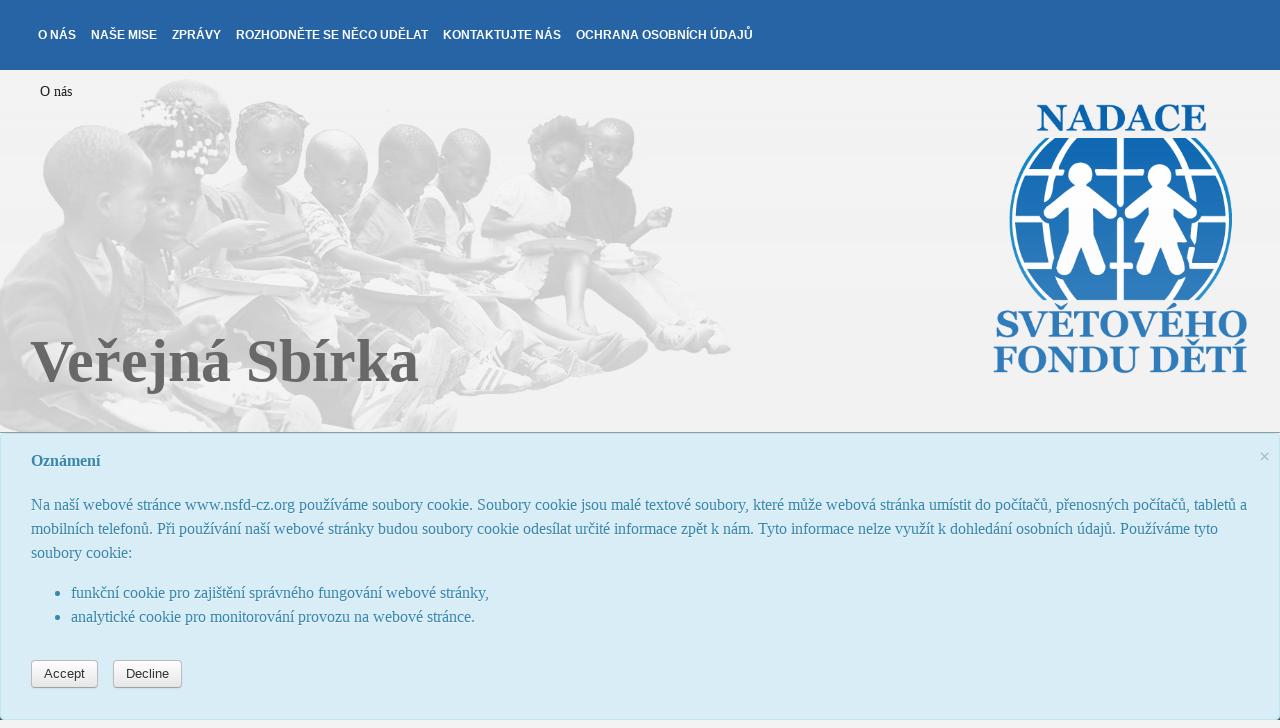

--- FILE ---
content_type: text/html; charset=utf-8
request_url: https://nsfd-cz.org/site/o-nas/verejna-sbirka
body_size: 5768
content:

<!DOCTYPE html>
<html prefix="og: http://ogp.me/ns#" xmlns="http://www.w3.org/1999/xhtml" xml:lang="cs-CZ" lang="cs-CZ" dir="ltr">
<head>
	<meta http-equiv="x-ua-compatible" content="IE=Edge"/> 
	<meta name="viewport" content="width=device-width, initial-scale=1.0" />
	
	<meta name='keywords' content="nadace, světového, fondu, dětí" />
	<meta name='description' content="Nadace Světového fondu dětí je nezisková a nevládní organizace, jejímž cílem je pomáhat dětem na celém světě, které trpí následky chudoby, nemocí, přírodních katastrof, hladu, zneužívání, občanských nepokojů a válek. Srdcem a duší Nadace Světového fondu dětí jste VY sami. Díky štědrosti našich partnerů a dárců můžeme provádět velké změny." />
	
	<!-- Global site tag (gtag.js) - Google Analytics -->
	<script async src="https://www.googletagmanager.com/gtag/js?id=TPL_MMI_ANALYTICS_ID"></script>
	<script>
  	  window.dataLayer = window.dataLayer || [];
  	  function gtag(){dataLayer.push(arguments);}
  	  gtag('js', new Date());

  	  gtag('config', 'UA-36965344-3');
	</script>
	<!-- End Google Analytics -->
	
	<base href="https://nsfd-cz.org/site/o-nas/verejna-sbirka" />
	<meta http-equiv="content-type" content="text/html; charset=utf-8" />
	<meta name="robots" content="max-image-preview:large" />
	<meta name="author" content="Super User" />
	<meta property="og:url" content="https://nsfd-cz.org/site/o-nas/verejna-sbirka" />
	<meta property="og:type" content="article" />
	<meta property="og:title" content="Veřejná Sbírka" />
	<meta name="twitter:card" content="summary" />
	<meta name="twitter:title" content="Veřejná Sbírka" />
	<meta name="generator" content="MYOB" />
	<title>Veřejná Sbírka</title>
	<link href="/site/o-nas/verejna-sbirka" rel="canonical" />
	<link href="/site/templates/wcf/favicon.ico" rel="shortcut icon" type="image/vnd.microsoft.icon" />
	<link href="https://cdnjs.cloudflare.com/ajax/libs/magnific-popup.js/1.1.0/magnific-popup.min.css" rel="stylesheet" type="text/css" />
	<link href="/site/media/plg_system_jcepro/site/css/content.min.css?86aa0286b6232c4a5b58f892ce080277" rel="stylesheet" type="text/css" />
	<link href="/site/templates/wcf/css/min/output.min.css" rel="stylesheet" type="text/css" />
	<link href="/site/media/plg_system_eprivacy/css/definitions.min.css?ffa2994ff48ab9bbc9131c4b723e7238" rel="stylesheet" type="text/css" />
	<style type="text/css">

                        /* K2 - Magnific Popup Overrides */
                        .mfp-iframe-holder {padding:10px;}
                        .mfp-iframe-holder .mfp-content {max-width:100%;width:100%;height:100%;}
                        .mfp-iframe-scaler iframe {background:#fff;padding:10px;box-sizing:border-box;box-shadow:none;}
                    
	</style>
	<script type="application/json" class="joomla-script-options new">{"csrf.token":"31a7050d12373dd463e06e1970d47bee","system.paths":{"root":"\/site","base":"\/site"},"joomla.jtext":{"PLG_SYS_EPRIVACY_JSMESSAGE":"By clicking OK, you are accepting cookies.","PLG_SYS_EPRIVACY_MESSAGE":"Na na\u0161\u00ed webov\u00e9 str\u00e1nce www.nsfd-cz.org pou\u017e\u00edv\u00e1me soubory cookie. Soubory cookie jsou mal\u00e9 textov\u00e9 soubory, kter\u00e9 m\u016f\u017ee webov\u00e1 str\u00e1nka um\u00edstit do po\u010d\u00edta\u010d\u016f, p\u0159enosn\u00fdch po\u010d\u00edta\u010d\u016f, tablet\u016f a mobiln\u00edch telefon\u016f. P\u0159i pou\u017e\u00edv\u00e1n\u00ed na\u0161\u00ed webov\u00e9 str\u00e1nky budou soubory cookie odes\u00edlat ur\u010dit\u00e9 informace zp\u011bt k n\u00e1m. Tyto informace nelze vyu\u017e\u00edt k dohled\u00e1n\u00ed osobn\u00edch \u00fadaj\u016f. Pou\u017e\u00edv\u00e1me tyto soubory cookie:<ul><li>funk\u010dn\u00ed cookie pro zaji\u0161t\u011bn\u00ed spr\u00e1vn\u00e9ho fungov\u00e1n\u00ed webov\u00e9 str\u00e1nky,<\/li><li>analytick\u00e9 cookie pro monitorov\u00e1n\u00ed provozu na webov\u00e9 str\u00e1nce.<\/li><\/ul>","PLG_SYS_EPRIVACY_TH_COOKIENAME":"Cookie Name","PLG_SYS_EPRIVACY_TH_COOKIEDOMAIN":"Domain","PLG_SYS_EPRIVACY_TH_COOKIEDESCRIPTION":"Description","PLG_SYS_EPRIVACY_TD_SESSIONCOOKIE":"Session Cookie","PLG_SYS_EPRIVACY_TD_SESSIONCOOKIE_DESC":"The session cookie is required for authentication, preference tracking, and other necessary functions to fully engage with this website.  The name of the session cookie is randomly generated.","PLG_SYS_EPRIVACY_CONFIRMUNACCEPT":"Performing this action will remove all cookies set by this website.  Third party cookies will no longer communicate to their parent sites, but cannot be removed by this website and must be removed by other means.\n\nAre you sure you want to disable and remove cookies?"},"plg_system_eprivacy":{"displaytype":"message","autoopen":true,"accepted":false,"root":"\/site\/index.php","cookies":{"sessioncookie":false,"accepted":[]},"cookie":{"domain":".","path":null},"loginlinks":[],"country":"not detected","cookieregex":[]}}</script>
	<script src="/site/media/jui/js/jquery.min.js?ffa2994ff48ab9bbc9131c4b723e7238" type="text/javascript"></script>
	<script src="/site/media/jui/js/jquery-noconflict.js?ffa2994ff48ab9bbc9131c4b723e7238" type="text/javascript"></script>
	<script src="/site/media/jui/js/jquery-migrate.min.js?ffa2994ff48ab9bbc9131c4b723e7238" type="text/javascript"></script>
	<script src="https://cdnjs.cloudflare.com/ajax/libs/magnific-popup.js/1.1.0/jquery.magnific-popup.min.js" type="text/javascript"></script>
	<script src="/site/media/k2/assets/js/k2.frontend.js?v=2.20&sitepath=/site/" type="text/javascript"></script>
	<script src="/site/media/jui/js/bootstrap.min.js?ffa2994ff48ab9bbc9131c4b723e7238" type="text/javascript"></script>
	<script src="/site/templates/wcf/js/min/output.min.js" type="text/javascript"></script>
	<script src="/site/media/plg_system_eprivacy/js/base64.min.js?ffa2994ff48ab9bbc9131c4b723e7238" type="text/javascript"></script>
	<script src="/site/media/plg_system_eprivacy/js/eprivacy.class.min.js?ffa2994ff48ab9bbc9131c4b723e7238" type="text/javascript"></script>
	<script src="/site/media/system/js/core.js?ffa2994ff48ab9bbc9131c4b723e7238" type="text/javascript"></script>
	<script type="application/ld+json">

                {
                    "@context": "https://schema.org",
                    "@type": "Article",
                    "mainEntityOfPage": {
                        "@type": "WebPage",
                        "@id": "https://nsfd-cz.org/site/o-nas/verejna-sbirka"
                    },
                    "url": "https://nsfd-cz.org/site/o-nas/verejna-sbirka",
                    "headline": "Veřejná Sbírka",
                    "datePublished": "2016-05-03T10:35:28+00:00",
                    "dateModified": "2016-10-30T23:24:55+00:00",
                    "author": {
                        "@type": "Person",
                        "name": "Super User",
                        "url": "https://nsfd-cz.org/site/o-nas/verejna-sbirka/itemlist/user/191-superuser"
                    },
                    "publisher": {
                        "@type": "Organization",
                        "name": "Nadace Světového fondu dětí",
                        "url": "https://nsfd-cz.org/site/",
                        "logo": {
                            "@type": "ImageObject",
                            "name": "Nadace Světového fondu dětí",
                            "width": "",
                            "height": "",
                            "url": "https://nsfd-cz.org/site/"
                        }
                    },
                    "articleSection": "https://nsfd-cz.org/site/o-nas/verejna-sbirka/itemlist/category/9-soubory",
                    "keywords": "",
                    "description": "",
                    "articleBody": ""
                }
                
	</script>
	<script type="text/javascript">
jQuery(function($){ initTooltips(); $("body").on("subform-row-add", initTooltips); function initTooltips (event, container) { container = container || document;$(container).find(".hasTooltip").tooltip({"html": true,"container": "body"});} });
	</script>

	
	<noscript>
		<link href="/site/templates/wcf/css/noscript.css" rel='stylesheet' type='text/css' />
	</noscript>
</head>


<body class="site com_k2 view-item layout-item no-task itemid-294">
	<!-- Header -->
	<nav id="navigation" class="navigation" role="navigation">
		<div class="navbar pull-right">
			<a class="btn btn-navbar collapsed" data-toggle="collapse" data-target="#nav">
				<span class="icon-bar"></span>
				<span class="icon-bar"></span>
				<span class="icon-bar"></span>
			</a>
		</div>
		<div id="nav" class="nav-collapse collapse">
			<ul class="nav menu mod-list">
<li class="item-108 active deeper parent"><a href="/site/o-nas" >O nás</a><ul class="nav-child unstyled small"><li class="item-111"><a href="/site/o-nas/joseph-lam-zakladatel-nadace-svetoveho-fondu-deti" >Joseph Lam, zakladatel Nadace Světového fondu dětí</a></li><li class="item-251"><a href="/site/o-nas/jak-pracujeme" >Jak pracujeme</a></li><li class="item-252"><a href="/site/o-nas/co-delame" >Co děláme</a></li><li class="item-293"><a href="/site/o-nas/vyrocni-zpravy" >Výroční Zprávy</a></li><li class="item-294 current active"><a href="/site/o-nas/verejna-sbirka" >Veřejná Sbírka</a></li></ul></li><li class="item-253 deeper parent"><a href="/site/nase-mise" >Naše mise</a><ul class="nav-child unstyled small"><li class="item-254"><a href="/site/nase-mise/pece-o-osirele-deti" >Péče o osiřelé děti</a></li><li class="item-255"><a href="/site/nase-mise/pomoc-pri-katastrofach-a-pomoc-uprchlikum" >Pomoc při katastrofách a pomoc uprchlíkům</a></li><li class="item-256 deeper parent"><a href="/site/nase-mise/rozvoj-komunit" >Rozvoj komunit</a><ul class="nav-child unstyled small"><li class="item-257"><a href="/site/nase-mise/rozvoj-komunit/projekty-pro-budovani-zdravotnich-klinik-a-skol" >Projekty pro budování zdravotních klinik a škol</a></li></ul></li><li class="item-258 deeper parent"><a href="/site/nase-mise/zdravi" >Zdraví</a><ul class="nav-child unstyled small"><li class="item-259"><a href="/site/nase-mise/zdravi/programy-nutricniho-stravovani" >Programy nutričního stravování</a></li><li class="item-260"><a href="/site/nase-mise/zdravi/pece-o-nevinne-deti-nakazene-onemocnenim-hiv-aids" >Péče o nevinné děti nakažené onemocněním HIV/AIDS </a></li></ul></li></ul></li><li class="item-297"><a href="/site/poslani-zpravy" >Zprávy</a></li><li class="item-261"><a href="/site/rozhodnete-se-neco-udelat" >Rozhodněte se něco udělat</a></li><li class="item-262"><a href="/site/kontaktujte-nas" >Kontaktujte nás</a></li><li class="item-331"><a href="/site/prohlaseni-o-zasadach-ochrany-osobnich-udaju" >Ochrana osobních údajů</a></li></ul>

		</div>
		<div class="nav-logo">
			<div id="site-nav-logo" class="cs-cz" style="background-image:url('/site/assets/Images_cs-cz/wcf-header-logo.png');"></div>
		</div>
	</nav>
	<!-- /Header -->

	<!-- Crumbs -->
	<div class="header-crumbs">
		
<ul itemscope itemtype="https://schema.org/BreadcrumbList" class="breadcrumb">
			<li class="active">
			<span class="divider icon-location"></span>
		</li>
		
				<li itemprop="itemListElement" itemscope itemtype="https://schema.org/ListItem">
									<a itemprop="item" href="/site/o-nas" class="pathway">
						<span itemprop="name">
							O nás						</span>
					</a>
				
								<meta itemprop="position" content="2">
			</li>
		</ul>

	</div>
	<!-- /Crumbs -->

	<!-- Body -->
	<div class="body">
		<div class="container">
			<div id="content-wrapper" class="row-fluid">
								<div class="cutout" style="background:url('/site/templates/wcf/img/cutouts/1.png') no-repeat bottom left;"><div class="mask"></div></div>
				
				<div id="site-logo" class="cs-cz" style="background-image:url('/site/assets/Images_cs-cz/Distressed2B_300t.png');?v=1"></div>
				
				<div id="content" role="main" class="item item" style="min-height: 400px;">
					
<!-- Start K2 Item Layout -->
<span id="startOfPageId14"></span>

<div id="k2Container" class="itemView">

	<!-- Plugins: BeforeDisplay -->
	
	<!-- K2 Plugins: K2BeforeDisplay -->
	
	<div class="itemHeader">
				<!-- Item title -->
		<h2 class="itemTitle">Veřejná Sbírka</h2>
			</div>

	<!-- Plugins: AfterDisplayTitle -->
	
	<!-- K2 Plugins: K2AfterDisplayTitle -->
		
	<!-- Item body -->
	<div class="itemBody">

		<!-- Plugins: BeforeDisplayContent -->
		
		<!-- K2 Plugins: K2BeforeDisplayContent -->
				
				<div class="itemLinks">

			
						<!-- Item attachments -->
			<div class="itemAttachmentsBlock">
				<ul class="itemAttachments">
										<li>
						<a title="" href="/site/o-nas/verejna-sbirka/item/download/35_ca27783c2536f0ab4e6fd6d09bc5fd68">Zpráva o veřejné sbírce 2011-2014</a>
					</li>
										<li>
						<a title="" href="/site/o-nas/verejna-sbirka/item/download/49_50dc86dfc9b501dc4ebe487bca512250">Probíhající veřejná sbírka NSFD</a>
					</li>
									</ul>
			</div>
			
			<div class="clr"></div>
		</div>
			
	</div>
	<!-- !Item body -->
	
	<div class="clr"></div>
</div>
<!-- End K2 Item Layout -->

<!-- JoomlaWorks "K2" (v2.20) | Learn more about K2 at https://getk2.org -->


				</div>
			</div>
		</div>

			
				
				<div id="disclaimer">
					</div>
			</div>
	<!-- /Body -->
	
	<!-- Footer -->
	<footer class="footer" role="contentinfo">
		<div class="container">
			
			<div id="footer-menu">
				<div class="menu">
																										<ul>
																<li>
										<a href="/site/o-nas" >O nás</a>
									</li>
																																				<li>
										<a href="/site/o-nas/joseph-lam-zakladatel-nadace-svetoveho-fondu-deti" >Joseph Lam, zakladatel Nadace Světového fondu dětí</a>
									</li>
																																				<li>
										<a href="/site/o-nas/jak-pracujeme" >Jak pracujeme</a>
									</li>
																																				<li>
										<a href="/site/o-nas/co-delame" >Co děláme</a>
									</li>
															</ul>
																																			<ul>
																<li>
										<a href="/site/o-nas/vyrocni-zpravy" >Výroční Zprávy</a>
									</li>
																																				<li>
										<a href="/site/o-nas/verejna-sbirka" >Veřejná Sbírka</a>
									</li>
																																				<li>
										<a href="/site/nase-mise" >Naše mise</a>
									</li>
																																				<li>
										<a href="/site/nase-mise/pece-o-osirele-deti" >Péče o osiřelé děti</a>
									</li>
															</ul>
																																			<ul>
																<li>
										<a href="/site/nase-mise/pomoc-pri-katastrofach-a-pomoc-uprchlikum" >Pomoc při katastrofách a pomoc uprchlíkům</a>
									</li>
																																				<li>
										<a href="/site/nase-mise/rozvoj-komunit" >Rozvoj komunit</a>
									</li>
																																				<li>
										<a href="/site/nase-mise/zdravi" >Zdraví</a>
									</li>
																																				<li>
										<a href="/site/poslani-zpravy" >Zprávy</a>
									</li>
															</ul>
																																			<ul>
																<li>
										<a href="/site/rozhodnete-se-neco-udelat" >Rozhodněte se něco udělat</a>
									</li>
																																				<li>
										<a href="/site/kontaktujte-nas" >Kontaktujte nás</a>
									</li>
																																				<li>
										<a href="/site/prohlaseni-o-zasadach-ochrany-osobnich-udaju" >Ochrana osobních údajů</a>
									</li>
															</ul>
																													</div>

				<div class="aside">
										<div class="rbsk-address">
						<h3>Nadace Světového fondu dětí</h3>
						Václavské náměstí 802/56<br />
110 00 Praha 1<br />
						  					</div>
										<div class="registrations">
												<div class="trustwave-ico">
							<img src="https://sealserver.trustwave.com/seal_image.php?customerId=de2726d5e54b4e11bf86813756cb5757&size=105x54&style=invert"  onclick="javascript:window.open('https://sealserver.trustwave.com/cert.php?customerId=de2726d5e54b4e11bf86813756cb5757&size=105x54&style=invert', 'c_TW', 'location=no, toolbar=no, resizable=yes, scrollbars=yes, directories=no, status=no, width=615, height=720'); return false;" oncontextmenu="javascript:alert('Copying Prohibited by Law - Trusted Commerce is a Service Mark of TrustWave Holdings, Inc.'); return false;" alt="This site protected by Trustwave's Trusted Commerce program" title="This site protected by Trustwave's Trusted Commerce program" />
						</div>
					</div>
				</div>

			</div>
			
			<p>
				&copy; 2026 Nadace Světového fondu dětí			</p>
		</div>
							<div class="plg_system_eprivacy_module">
        <div class="plg_system_eprivacy_accepted" style="display:none">
        <p>
            You have allowed cookies to be placed on your computer.  This decision can be reversed.        </p>
        <button class="plg_system_eprivacy_accepted">Remove Cookies</button> 
    </div>
</div>
<div id="plg_system_eprivacy" style="display:none"></div>

<div class="custom"  >
	<!-- position-11 --></div>

			</footer>
	<!-- /Footer -->

	<div id="system-message-container">
			<div id="system-message">
							<div class="alert alert-info">
										<a class="close" data-dismiss="alert">×</a>

											<h4 class="alert-heading">Oznámení</h4>
						<div>
															<p class="alert-message"><div class="plg_system_eprivacy_message"><h2> </h2><p>Na naší webové stránce www.nsfd-cz.org používáme soubory cookie. Soubory cookie jsou malé textové soubory, které může webová stránka umístit do počítačů, přenosných počítačů, tabletů a mobilních telefonů. Při používání naší webové stránky budou soubory cookie odesílat určité informace zpět k nám. Tyto informace nelze využít k dohledání osobních údajů. Používáme tyto soubory cookie:<ul><li>funkční cookie pro zajištění správného fungování webové stránky,</li><li>analytické cookie pro monitorování provozu na webové stránce.</li></ul></p><button class="plg_system_eprivacy_agreed">Accept</button><button class="plg_system_eprivacy_declined">Decline</button><div id="plg_system_eprivacy"></div></div><div class="plg_system_eprivacy_declined">You have declined cookies.  This decision can be reversed.<button class="plg_system_eprivacy_reconsider">Reconsider Cookies</button></div></p>
													</div>
									</div>
					</div>
	</div>
	
</body>
</html>


--- FILE ---
content_type: application/javascript
request_url: https://nsfd-cz.org/site/templates/wcf/js/min/output.min.js
body_size: 61342
content:
!function(t,e,i){function n(i,n,r){var s=e.createElement(i);return n&&(s.id=K+n),r&&(s.style.cssText=r),t(s)}function r(t){var e=T.length,i=(X+t)%e;return i<0?e+i:i}function s(t,e){return Math.round((/%/.test(t)?("x"===e?S.width():S.height())/100:1)*parseInt(t,10))}function o(t,e){return t.photo||t.photoRegex.test(e)}function a(t,e){return t.retinaUrl&&i.devicePixelRatio>1?e.replace(t.photoRegex,t.retinaSuffix):e}function l(t){"contains"in m[0]&&!m[0].contains(t.target)&&(t.stopPropagation(),m.focus())}function h(){var e,i=t.data(B,Z);null==i?(z=t.extend({},Q),console&&console.log&&console.log("Error: cboxElement missing settings object")):z=t.extend({},i);for(e in z)t.isFunction(z[e])&&"on"!==e.slice(0,2)&&(z[e]=z[e].call(B));z.rel=z.rel||B.rel||t(B).data("rel")||"nofollow",z.href=z.href||t(B).attr("href"),z.title=z.title||B.title,"string"==typeof z.href&&(z.href=t.trim(z.href))}function c(i,n){t(e).trigger(i),ht.trigger(i),t.isFunction(n)&&n.call(B)}function u(){var t,e,i,n,r,s=K+"Slideshow_",o="click."+K;z.slideshow&&T[1]?(e=function(){clearTimeout(t)},i=function(){(z.loop||T[X+1])&&(t=setTimeout(H.next,z.slideshowSpeed))},n=function(){A.html(z.slideshowStop).unbind(o).one(o,r),ht.bind(it,i).bind(et,e).bind(nt,r),m.removeClass(s+"off").addClass(s+"on")},r=function(){e(),ht.unbind(it,i).unbind(et,e).unbind(nt,r),A.html(z.slideshowStart).unbind(o).one(o,function(){H.next(),n()}),m.removeClass(s+"on").addClass(s+"off")},z.slideshowAuto?n():r()):m.removeClass(s+"off "+s+"on")}function f(i){W||(B=i,h(),T=t(B),X=0,"nofollow"!==z.rel&&(T=t("."+J).filter(function(){var e,i=t.data(this,Z);return i&&(e=t(this).data("rel")||i.rel||this.rel),e===z.rel}),-1===(X=T.index(B))&&(T=T.add(B),X=T.length-1)),_.css({opacity:parseFloat(z.opacity),cursor:z.overlayClose?"pointer":"auto",visibility:"visible"}).show(),U||(U=Y=!0,m.css({visibility:"hidden",display:"block"}),P=n(ct,"LoadedContent","width:0; height:0; overflow:hidden").appendTo(v),I=y.height()+b.height()+v.outerHeight(!0)-v.height(),N=w.width()+x.width()+v.outerWidth(!0)-v.width(),L=P.outerHeight(!0),j=P.outerWidth(!0),z.w=s(z.initialWidth,"x"),z.h=s(z.initialHeight,"y"),H.position(),at&&S.bind("resize."+lt+" scroll."+lt,function(){_.css({width:S.width(),height:S.height(),top:S.scrollTop(),left:S.scrollLeft()})}).trigger("resize."+lt),u(),c(tt,z.onOpen),D.add(k).hide(),F.html(z.close).show(),m.focus(),e.addEventListener&&(e.addEventListener("focus",l,!0),ht.one(rt,function(){e.removeEventListener("focus",l,!0)})),z.returnFocus&&ht.one(rt,function(){t(B).focus()})),H.load(!0))}function p(){!m&&e.body&&(V=!1,S=t(i),m=n(ct).attr({id:Z,class:ot?K+(at?"IE6":"IE"):"",role:"dialog",tabindex:"-1"}).hide(),_=n(ct,"Overlay",at?"position:absolute":"").hide(),R=n(ct,"LoadingOverlay").add(n(ct,"LoadingGraphic")),g=n(ct,"Wrapper"),v=n(ct,"Content").append(k=n(ct,"Title"),C=n(ct,"Current"),E=n("button","Previous"),M=n("button","Next"),A=n("button","Slideshow"),R,F=n("button","Close")),g.append(n(ct).append(n(ct,"TopLeft"),y=n(ct,"TopCenter"),n(ct,"TopRight")),n(ct,!1,"clear:left").append(w=n(ct,"MiddleLeft"),v,x=n(ct,"MiddleRight")),n(ct,!1,"clear:left").append(n(ct,"BottomLeft"),b=n(ct,"BottomCenter"),n(ct,"BottomRight"))).find("div div").css({float:"left"}),O=n(ct,!1,"position:absolute; width:9999px; visibility:hidden; display:none"),D=M.add(E).add(C).add(A),t(e.body).append(_,m.append(g,O)))}function d(){function i(t){t.which>1||t.shiftKey||t.altKey||t.metaKey||(t.preventDefault(),f(this))}return!!m&&(V||(V=!0,M.click(function(){H.next()}),E.click(function(){H.prev()}),F.click(function(){H.close()}),_.click(function(){z.overlayClose&&H.close()}),t(e).bind("keydown."+K,function(t){var e=t.keyCode;U&&z.escKey&&27===e&&(t.preventDefault(),H.close()),U&&z.arrowKey&&T[1]&&!t.altKey&&(37===e?(t.preventDefault(),E.click()):39===e&&(t.preventDefault(),M.click()))}),t.isFunction(t.fn.on)?t(e).on("click."+K,"."+J,i):t("."+J).live("click."+K,i)),!0)}var _,m,g,v,y,w,x,b,T,S,P,O,R,k,C,A,M,E,F,D,z,I,N,L,j,B,X,$,U,Y,W,q,H,G,V,Q={transition:"elastic",speed:300,width:!1,initialWidth:"600",innerWidth:!1,maxWidth:!1,height:!1,initialHeight:"450",innerHeight:!1,maxHeight:!1,scalePhotos:!0,scrolling:!0,inline:!1,html:!1,iframe:!1,fastIframe:!0,photo:!1,href:!1,title:!1,rel:!1,opacity:.9,preloading:!0,className:!1,retinaImage:!1,retinaUrl:!1,retinaSuffix:"@2x.$1",current:"image {current} of {total}",previous:"previous",next:"next",close:"close",xhrError:"This content failed to load.",imgError:"This image failed to load.",open:!1,returnFocus:!0,reposition:!0,loop:!0,slideshow:!1,slideshowAuto:!0,slideshowSpeed:2500,slideshowStart:"start slideshow",slideshowStop:"stop slideshow",photoRegex:/\.(gif|png|jp(e|g|eg)|bmp|ico)((#|\?).*)?$/i,onOpen:!1,onLoad:!1,onComplete:!1,onCleanup:!1,onClosed:!1,overlayClose:!0,escKey:!0,arrowKey:!0,top:!1,bottom:!1,left:!1,right:!1,fixed:!1,data:void 0},Z="colorbox",K="cbox",J=K+"Element",tt=K+"_open",et=K+"_load",it=K+"_complete",nt=K+"_cleanup",rt=K+"_closed",st=K+"_purge",ot=!t.support.leadingWhitespace,at=ot&&!i.XMLHttpRequest,lt=K+"_IE6",ht=t({}),ct="div";t.colorbox||(t(p),(H=t.fn[Z]=t[Z]=function(e,i){var n=this;if(e=e||{},p(),d()){if(t.isFunction(n))n=t("<a/>"),e.open=!0;else if(!n[0])return n;i&&(e.onComplete=i),n.each(function(){t.data(this,Z,t.extend({},t.data(this,Z)||Q,e))}).addClass(J),(t.isFunction(e.open)&&e.open.call(n)||e.open)&&f(n[0])}return n}).position=function(t,e){function i(t){y[0].style.width=b[0].style.width=v[0].style.width=parseInt(t.style.width,10)-N+"px",v[0].style.height=w[0].style.height=x[0].style.height=parseInt(t.style.height,10)-I+"px"}var n,r,o,a=0,l=0,h=m.offset();S.unbind("resize."+K),m.css({top:-9e4,left:-9e4}),r=S.scrollTop(),o=S.scrollLeft(),z.fixed&&!at?(h.top-=r,h.left-=o,m.css({position:"fixed"})):(a=r,l=o,m.css({position:"absolute"})),!1!==z.right?l+=Math.max(S.width()-z.w-j-N-s(z.right,"x"),0):!1!==z.left?l+=s(z.left,"x"):l+=Math.round(Math.max(S.width()-z.w-j-N,0)/2),!1!==z.bottom?a+=Math.max(S.height()-z.h-L-I-s(z.bottom,"y"),0):!1!==z.top?a+=s(z.top,"y"):a+=Math.round(Math.max(S.height()-z.h-L-I,0)/2),m.css({top:h.top,left:h.left,visibility:"visible"}),t=m.width()===z.w+j&&m.height()===z.h+L?0:t||0,g[0].style.width=g[0].style.height="9999px",n={width:z.w+j+N,height:z.h+L+I,top:a,left:l},0===t&&m.css(n),m.dequeue().animate(n,{duration:t,complete:function(){i(this),Y=!1,g[0].style.width=z.w+j+N+"px",g[0].style.height=z.h+L+I+"px",z.reposition&&setTimeout(function(){S.bind("resize."+K,H.position)},1),e&&e()},step:function(){i(this)}})},H.resize=function(t){U&&((t=t||{}).width&&(z.w=s(t.width,"x")-j-N),t.innerWidth&&(z.w=s(t.innerWidth,"x")),P.css({width:z.w}),t.height&&(z.h=s(t.height,"y")-L-I),t.innerHeight&&(z.h=s(t.innerHeight,"y")),t.innerHeight||t.height||(P.css({height:"auto"}),z.h=P.height()),P.css({height:z.h}),H.position("none"===z.transition?0:z.speed))},H.prep=function(e){if(U){var i,s="none"===z.transition?0:z.speed;P.empty().remove(),(P=n(ct,"LoadedContent").append(e)).hide().appendTo(O.show()).css({width:(z.w=z.w||P.width(),z.w=z.mw&&z.mw<z.w?z.mw:z.w,z.w),overflow:z.scrolling?"auto":"hidden"}).css({height:(z.h=z.h||P.height(),z.h=z.mh&&z.mh<z.h?z.mh:z.h,z.h)}).prependTo(v),O.hide(),t($).css({float:"none"}),i=function(){function e(){ot&&m[0].style.removeAttribute("filter")}var i,l,h=T.length;U&&(l=function(){clearTimeout(q),R.hide(),c(it,z.onComplete)},ot&&$&&P.fadeIn(100),k.html(z.title).add(P).show(),h>1?("string"==typeof z.current&&C.html(z.current.replace("{current}",X+1).replace("{total}",h)).show(),M[z.loop||X<h-1?"show":"hide"]().html(z.next),E[z.loop||X?"show":"hide"]().html(z.previous),z.slideshow&&A.show(),z.preloading&&t.each([r(-1),r(1)],function(){var e,i=T[this],n=t.data(i,Z);n&&n.href?(e=n.href,t.isFunction(e)&&(e=e.call(i))):e=t(i).attr("href"),e&&o(n,e)&&(e=a(n,e),(new Image).src=e)})):D.hide(),z.iframe?("frameBorder"in(i=n("iframe")[0])&&(i.frameBorder=0),"allowTransparency"in i&&(i.allowTransparency="true"),z.scrolling||(i.scrolling="no"),t(i).attr({src:z.href,name:(new Date).getTime(),class:K+"Iframe",allowFullScreen:!0,webkitAllowFullScreen:!0,mozallowfullscreen:!0}).one("load",l).appendTo(P),ht.one(st,function(){i.src="//about:blank"}),z.fastIframe&&t(i).trigger("load")):l(),"fade"===z.transition?m.fadeTo(s,1,e):e())},"fade"===z.transition?m.fadeTo(s,0,function(){H.position(0,i)}):H.position(s,i)}},H.load=function(e){var r,l,u,f=H.prep;Y=!0,$=!1,B=T[X],e||h(),G&&m.add(_).removeClass(G),z.className&&m.add(_).addClass(z.className),G=z.className,c(st),c(et,z.onLoad),z.h=z.height?s(z.height,"y")-L-I:z.innerHeight&&s(z.innerHeight,"y"),z.w=z.width?s(z.width,"x")-j-N:z.innerWidth&&s(z.innerWidth,"x"),z.mw=z.w,z.mh=z.h,z.maxWidth&&(z.mw=s(z.maxWidth,"x")-j-N,z.mw=z.w&&z.w<z.mw?z.w:z.mw),z.maxHeight&&(z.mh=s(z.maxHeight,"y")-L-I,z.mh=z.h&&z.h<z.mh?z.h:z.mh),r=z.href,q=setTimeout(function(){R.show()},100),z.inline?(u=n(ct).hide().insertBefore(t(r)[0]),ht.one(st,function(){u.replaceWith(P.children())}),f(t(r))):z.iframe?f(" "):z.html?f(z.html):o(z,r)?(r=a(z,r),t($=new Image).addClass(K+"Photo").bind("error",function(){z.title=!1,f(n(ct,"Error").html(z.imgError))}).one("load",function(){var t;z.retinaImage&&i.devicePixelRatio>1&&($.height=$.height/i.devicePixelRatio,$.width=$.width/i.devicePixelRatio),z.scalePhotos&&(l=function(){$.height-=$.height*t,$.width-=$.width*t},z.mw&&$.width>z.mw&&(t=($.width-z.mw)/$.width,l()),z.mh&&$.height>z.mh&&(t=($.height-z.mh)/$.height,l())),z.h&&($.style.marginTop=Math.max(z.mh-$.height,0)/2+"px"),T[1]&&(z.loop||T[X+1])&&($.style.cursor="pointer",$.onclick=function(){H.next()}),ot&&($.style.msInterpolationMode="bicubic"),setTimeout(function(){f($)},1)}),setTimeout(function(){$.src=r},1)):r&&O.load(r,z.data,function(e,i){f("error"===i?n(ct,"Error").html(z.xhrError):t(this).contents())})},H.next=function(){!Y&&T[1]&&(z.loop||T[X+1])&&(X=r(1),H.load())},H.prev=function(){!Y&&T[1]&&(z.loop||X)&&(X=r(-1),H.load())},H.close=function(){U&&!W&&(W=!0,U=!1,c(nt,z.onCleanup),S.unbind("."+K+" ."+lt),_.fadeTo(200,0),m.stop().fadeTo(300,0,function(){m.add(_).css({opacity:1,cursor:"auto"}).hide(),c(st),P.empty().remove(),setTimeout(function(){W=!1,c(rt,z.onClosed)},1)}))},H.remove=function(){t([]).add(m).add(_).remove(),m=null,t("."+J).removeData(Z).removeClass(J),t(e).unbind("click."+K)},H.element=function(){return t(B)},H.settings=Q)}(jQuery,document,window),function(t){function e(t,e){if(!(t.originalEvent.touches.length>1)){t.preventDefault();var i=t.originalEvent.changedTouches[0],n=document.createEvent("MouseEvents");n.initMouseEvent(e,!0,!0,window,1,i.screenX,i.screenY,i.clientX,i.clientY,!1,!1,!1,!1,0,null),t.target.dispatchEvent(n)}}if(t.support.touch="ontouchend"in document,t.support.touch){var i,n=t.ui.mouse.prototype,r=n._mouseInit,s=n._mouseDestroy;n._touchStart=function(t){var n=this;!i&&n._mouseCapture(t.originalEvent.changedTouches[0])&&(i=!0,n._touchMoved=!1,e(t,"mouseover"),e(t,"mousemove"),e(t,"mousedown"))},n._touchMove=function(t){i&&(this._touchMoved=!0,e(t,"mousemove"))},n._touchEnd=function(t){i&&(e(t,"mouseup"),e(t,"mouseout"),this._touchMoved||e(t,"click"),i=!1)},n._mouseInit=function(){var e=this;e.element.bind({touchstart:t.proxy(e,"_touchStart"),touchmove:t.proxy(e,"_touchMove"),touchend:t.proxy(e,"_touchEnd")}),r.call(e)},n._mouseDestroy=function(){var e=this;e.element.unbind({touchstart:t.proxy(e,"_touchStart"),touchmove:t.proxy(e,"_touchMove"),touchend:t.proxy(e,"_touchEnd")}),s.call(e)}}}(jQuery),window.Modernizr=function(t,e,i){function n(t){p.cssText=t}function r(t,e){return typeof t===e}function s(t,e){for(var n in t)if(p[t[n]]!==i)return"pfx"!=e||t[n];return!1}function o(t,e,n){for(var s in t){var o=e[t[s]];if(o!==i)return!1===n?t[s]:r(o,"function")?o.bind(n||e):o}return!1}function a(t,e,i){var n=t.charAt(0).toUpperCase()+t.substr(1),a=(t+" "+_.join(n+" ")+n).split(" ");return r(e,"string")||r(e,"undefined")?s(a,e):(a=(t+" "+m.join(n+" ")+n).split(" "),o(a,e,i))}var l,h,c={},u=e.documentElement,f=e.createElement("modernizr"),p=f.style,d="Webkit Moz O ms",_=d.split(" "),m=d.toLowerCase().split(" "),g={},v=[],y=v.slice,w={}.hasOwnProperty;h=r(w,"undefined")||r(w.call,"undefined")?function(t,e){return e in t&&r(t.constructor.prototype[e],"undefined")}:function(t,e){return w.call(t,e)},Function.prototype.bind||(Function.prototype.bind=function(t){var e=this;if("function"!=typeof e)throw new TypeError;var i=y.call(arguments,1),n=function(){if(this instanceof n){var r=function(){};r.prototype=e.prototype;var s=new r,o=e.apply(s,i.concat(y.call(arguments)));return Object(o)===o?o:s}return e.apply(t,i.concat(y.call(arguments)))};return n}),g.cssanimations=function(){return a("animationName")},g.csstransitions=function(){return a("transition")};for(var x in g)h(g,x)&&(l=x.toLowerCase(),c[l]=g[x](),v.push((c[l]?"":"no-")+l));return n(""),f=null,function(t,e){function i(t,e){var i=t.createElement("p"),n=t.getElementsByTagName("head")[0]||t.documentElement;return i.innerHTML="x<style>"+e+"</style>",n.insertBefore(i.lastChild,n.firstChild)}function n(){var t=c.elements;return"string"==typeof t?t.split(" "):t}function r(t){var e={},i=t.createElement,r=(0,t.createDocumentFragment)();t.createElement=function(t){var n=(e[t]||(e[t]=i(t))).cloneNode();return c.shivMethods&&n.canHaveChildren&&!h.test(t)?r.appendChild(n):n},t.createDocumentFragment=Function("h,f","return function(){var n=f.cloneNode(),c=n.createElement;h.shivMethods&&("+n().join().replace(/\w+/g,function(t){return e[t]=i(t),r.createElement(t),'c("'+t+'")'})+");return n}")(c,r)}function s(t){var e;return t.documentShived?t:(c.shivCSS&&!o&&(e=!!i(t,"article,aside,details,figcaption,figure,footer,header,hgroup,nav,section{display:block}audio{display:none}canvas,video{display:inline-block;*display:inline;*zoom:1}[hidden]{display:none}audio[controls]{display:inline-block;*display:inline;*zoom:1}mark{background:#FF0;color:#000}")),a||(e=!r(t)),e&&(t.documentShived=e),t)}var o,a,l=t.html5||{},h=/^<|^(?:button|form|map|select|textarea)$/i;!function(){var t=e.createElement("a");t.innerHTML="<xyz></xyz>",o="hidden"in t,a=1==t.childNodes.length||function(){try{e.createElement("a")}catch(t){return!0}var t=e.createDocumentFragment();return void 0===t.cloneNode||void 0===t.createDocumentFragment||void 0===t.createElement}()}();var c={elements:l.elements||"abbr article aside audio bdi canvas data datalist details figcaption figure footer header hgroup mark meter nav output progress section summary time video",shivCSS:!1!==l.shivCSS,shivMethods:!1!==l.shivMethods,type:"default",shivDocument:s};t.html5=c,s(e)}(this,e),c._version="2.5.3",c._domPrefixes=m,c._cssomPrefixes=_,c.testProp=function(t){return s([t])},c.testAllProps=a,u.className=u.className.replace(/(^|\s)no-js(\s|$)/,"$1$2")+" js "+v.join(" "),c}(0,this.document),function(t,e,i){function n(t){return"[object Function]"==m.call(t)}function r(t){return"string"==typeof t}function s(){}function o(t){return!t||"loaded"==t||"complete"==t||"uninitialized"==t}function a(){var t=g.shift();v=1,t?t.t?d(function(){("c"==t.t?f.injectCss:f.injectJs)(t.s,0,t.a,t.x,t.e,1)},0):(t(),a()):v=0}function l(t,i,n,r,s,l,h){function c(e){if(!p&&o(u.readyState)&&(y.r=p=1,!v&&a(),u.onload=u.onreadystatechange=null,e)){"img"!=t&&d(function(){x.removeChild(u)},50);for(var n in O[i])O[i].hasOwnProperty(n)&&O[i][n].onload()}}var h=h||f.errorTimeout,u={},p=0,m=0,y={t:n,s:i,e:s,a:l,x:h};1===O[i]&&(m=1,O[i]=[],u=e.createElement(t)),"object"==t?u.data=i:(u.src=i,u.type=t),u.width=u.height="0",u.onerror=u.onload=u.onreadystatechange=function(){c.call(this,m)},g.splice(r,0,y),"img"!=t&&(m||2===O[i]?(x.insertBefore(u,w?null:_),d(c,h)):O[i].push(u))}function h(t,e,i,n,s){return v=0,e=e||"j",r(t)?l("c"==e?T:b,t,e,this.i++,i,n,s):(g.splice(this.i++,0,t),1==g.length&&a()),this}function c(){var t=f;return t.loader={load:h,i:0},t}var u,f,p=e.documentElement,d=t.setTimeout,_=e.getElementsByTagName("script")[0],m={}.toString,g=[],v=0,y="MozAppearance"in p.style,w=y&&!!e.createRange().compareNode,x=w?p:_.parentNode,p=t.opera&&"[object Opera]"==m.call(t.opera),p=!!e.attachEvent&&!p,b=y?"object":p?"script":"img",T=p?"script":b,S=Array.isArray||function(t){return"[object Array]"==m.call(t)},P=[],O={},R={timeout:function(t,e){return e.length&&(t.timeout=e[0]),t}};(f=function(t){function e(t){var e,i,n,t=t.split("!"),r=P.length,s=t.pop(),o=t.length,s={url:s,origUrl:s,prefixes:t};for(i=0;i<o;i++)n=t[i].split("="),(e=R[n.shift()])&&(s=e(s,n));for(i=0;i<r;i++)s=P[i](s);return s}function o(t,r,s,o,l){var h=e(t),u=h.autoCallback;h.url.split(".").pop().split("?").shift(),h.bypass||(r&&(r=n(r)?r:r[t]||r[o]||r[t.split("/").pop().split("?")[0]]||a),h.instead?h.instead(t,r,s,o,l):(O[h.url]?h.noexec=!0:O[h.url]=1,s.load(h.url,h.forceCSS||!h.forceJS&&"css"==h.url.split(".").pop().split("?").shift()?"c":i,h.noexec,h.attrs,h.timeout),(n(r)||n(u))&&s.load(function(){c(),r&&r(h.origUrl,l,o),u&&u(h.origUrl,l,o),O[h.url]=2})))}function l(t,e){function i(t,i){if(t){if(r(t))i||(u=function(){var t=[].slice.call(arguments);f.apply(this,t),p()}),o(t,u,e,0,h);else if(Object(t)===t)for(l in a=function(){var e,i=0;for(e in t)t.hasOwnProperty(e)&&i++;return i}(),t)t.hasOwnProperty(l)&&(!i&&!--a&&(n(u)?u=function(){var t=[].slice.call(arguments);f.apply(this,t),p()}:u[l]=function(t){return function(){var e=[].slice.call(arguments);t&&t.apply(this,e),p()}}(f[l])),o(t[l],u,e,l,h))}else!i&&p()}var a,l,h=!!t.test,c=t.load||t.both,u=t.callback||s,f=u,p=t.complete||s;i(h?t.yep:t.nope,!!c),c&&i(c)}var h,u,p=this.yepnope.loader;if(r(t))o(t,0,p,0);else if(S(t))for(h=0;h<t.length;h++)u=t[h],r(u)?o(u,0,p,0):S(u)?f(u):Object(u)===u&&l(u,p);else Object(t)===t&&l(t,p)}).addPrefix=function(t,e){R[t]=e},f.addFilter=function(t){P.push(t)},f.errorTimeout=1e4,null==e.readyState&&e.addEventListener&&(e.readyState="loading",e.addEventListener("DOMContentLoaded",u=function(){e.removeEventListener("DOMContentLoaded",u,0),e.readyState="complete"},0)),t.yepnope=c(),t.yepnope.executeStack=a,t.yepnope.injectJs=function(t,i,n,r,l,h){var c,u,p=e.createElement("script"),r=r||f.errorTimeout;p.src=t;for(u in n)p.setAttribute(u,n[u]);i=h?a:i||s,p.onreadystatechange=p.onload=function(){!c&&o(p.readyState)&&(c=1,i(),p.onload=p.onreadystatechange=null)},d(function(){c||(c=1,i(1))},r),l?p.onload():_.parentNode.insertBefore(p,_)},t.yepnope.injectCss=function(t,i,n,r,o,l){var h,r=e.createElement("link"),i=l?a:i||s;r.href=t,r.rel="stylesheet",r.type="text/css";for(h in n)r.setAttribute(h,n[h]);o||(_.parentNode.insertBefore(r,_),d(i,0))}}(this,document),Modernizr.load=function(){yepnope.apply(window,[].slice.call(arguments,0))};var _gsScope="undefined"!=typeof module&&module.exports&&"undefined"!=typeof global?global:this||window;(_gsScope._gsQueue||(_gsScope._gsQueue=[])).push(function(){"use strict";_gsScope._gsDefine("TweenMax",["core.Animation","core.SimpleTimeline","TweenLite"],function(t,e,i){var n=function(t){var e,i=[],n=t.length;for(e=0;e!==n;i.push(t[e++]));return i},r=function(t,e,i){var n,r,s=t.cycle;for(n in s)r=s[n],t[n]="function"==typeof r?r(i,e[i]):r[i%r.length];delete t.cycle},s=function(t,e,n){i.call(this,t,e,n),this._cycle=0,this._yoyo=!0===this.vars.yoyo,this._repeat=this.vars.repeat||0,this._repeatDelay=this.vars.repeatDelay||0,this._dirty=!0,this.render=s.prototype.render},o=i._internals,a=o.isSelector,l=o.isArray,h=s.prototype=i.to({},.1,{}),c=[];s.version="1.19.1",h.constructor=s,h.kill()._gc=!1,s.killTweensOf=s.killDelayedCallsTo=i.killTweensOf,s.getTweensOf=i.getTweensOf,s.lagSmoothing=i.lagSmoothing,s.ticker=i.ticker,s.render=i.render,h.invalidate=function(){return this._yoyo=!0===this.vars.yoyo,this._repeat=this.vars.repeat||0,this._repeatDelay=this.vars.repeatDelay||0,this._uncache(!0),i.prototype.invalidate.call(this)},h.updateTo=function(t,e){var n,r=this.ratio,s=this.vars.immediateRender||t.immediateRender;e&&this._startTime<this._timeline._time&&(this._startTime=this._timeline._time,this._uncache(!1),this._gc?this._enabled(!0,!1):this._timeline.insert(this,this._startTime-this._delay));for(n in t)this.vars[n]=t[n];if(this._initted||s)if(e)this._initted=!1,s&&this.render(0,!0,!0);else if(this._gc&&this._enabled(!0,!1),this._notifyPluginsOfEnabled&&this._firstPT&&i._onPluginEvent("_onDisable",this),this._time/this._duration>.998){var o=this._totalTime;this.render(0,!0,!1),this._initted=!1,this.render(o,!0,!1)}else if(this._initted=!1,this._init(),this._time>0||s)for(var a,l=1/(1-r),h=this._firstPT;h;)a=h.s+h.c,h.c*=l,h.s=a-h.c,h=h._next;return this},h.render=function(t,e,i){this._initted||0===this._duration&&this.vars.repeat&&this.invalidate();var n,r,s,a,l,h,c,u,f=this._dirty?this.totalDuration():this._totalDuration,p=this._time,d=this._totalTime,_=this._cycle,m=this._duration,g=this._rawPrevTime;if(t>=f-1e-7&&t>=0?(this._totalTime=f,this._cycle=this._repeat,this._yoyo&&0!=(1&this._cycle)?(this._time=0,this.ratio=this._ease._calcEnd?this._ease.getRatio(0):0):(this._time=m,this.ratio=this._ease._calcEnd?this._ease.getRatio(1):1),this._reversed||(n=!0,r="onComplete",i=i||this._timeline.autoRemoveChildren),0===m&&(this._initted||!this.vars.lazy||i)&&(this._startTime===this._timeline._duration&&(t=0),(g<0||t<=0&&t>=-1e-7||1e-10===g&&"isPause"!==this.data)&&g!==t&&(i=!0,g>1e-10&&(r="onReverseComplete")),this._rawPrevTime=u=!e||t||g===t?t:1e-10)):t<1e-7?(this._totalTime=this._time=this._cycle=0,this.ratio=this._ease._calcEnd?this._ease.getRatio(0):0,(0!==d||0===m&&g>0)&&(r="onReverseComplete",n=this._reversed),t<0&&(this._active=!1,0===m&&(this._initted||!this.vars.lazy||i)&&(g>=0&&(i=!0),this._rawPrevTime=u=!e||t||g===t?t:1e-10)),this._initted||(i=!0)):(this._totalTime=this._time=t,0!==this._repeat&&(a=m+this._repeatDelay,this._cycle=this._totalTime/a>>0,0!==this._cycle&&this._cycle===this._totalTime/a&&d<=t&&this._cycle--,this._time=this._totalTime-this._cycle*a,this._yoyo&&0!=(1&this._cycle)&&(this._time=m-this._time),this._time>m?this._time=m:this._time<0&&(this._time=0)),this._easeType?(l=this._time/m,h=this._easeType,c=this._easePower,(1===h||3===h&&l>=.5)&&(l=1-l),3===h&&(l*=2),1===c?l*=l:2===c?l*=l*l:3===c?l*=l*l*l:4===c&&(l*=l*l*l*l),1===h?this.ratio=1-l:2===h?this.ratio=l:this._time/m<.5?this.ratio=l/2:this.ratio=1-l/2):this.ratio=this._ease.getRatio(this._time/m)),p!==this._time||i||_!==this._cycle){if(!this._initted){if(this._init(),!this._initted||this._gc)return;if(!i&&this._firstPT&&(!1!==this.vars.lazy&&this._duration||this.vars.lazy&&!this._duration))return this._time=p,this._totalTime=d,this._rawPrevTime=g,this._cycle=_,o.lazyTweens.push(this),void(this._lazy=[t,e]);this._time&&!n?this.ratio=this._ease.getRatio(this._time/m):n&&this._ease._calcEnd&&(this.ratio=this._ease.getRatio(0===this._time?0:1))}for(!1!==this._lazy&&(this._lazy=!1),this._active||!this._paused&&this._time!==p&&t>=0&&(this._active=!0),0===d&&(2===this._initted&&t>0&&this._init(),this._startAt&&(t>=0?this._startAt.render(t,e,i):r||(r="_dummyGS")),this.vars.onStart&&(0===this._totalTime&&0!==m||e||this._callback("onStart"))),s=this._firstPT;s;)s.f?s.t[s.p](s.c*this.ratio+s.s):s.t[s.p]=s.c*this.ratio+s.s,s=s._next;this._onUpdate&&(t<0&&this._startAt&&this._startTime&&this._startAt.render(t,e,i),e||(this._totalTime!==d||r)&&this._callback("onUpdate")),this._cycle!==_&&(e||this._gc||this.vars.onRepeat&&this._callback("onRepeat")),r&&(this._gc&&!i||(t<0&&this._startAt&&!this._onUpdate&&this._startTime&&this._startAt.render(t,e,i),n&&(this._timeline.autoRemoveChildren&&this._enabled(!1,!1),this._active=!1),!e&&this.vars[r]&&this._callback(r),0===m&&1e-10===this._rawPrevTime&&1e-10!==u&&(this._rawPrevTime=0)))}else d!==this._totalTime&&this._onUpdate&&(e||this._callback("onUpdate"))},s.to=function(t,e,i){return new s(t,e,i)},s.from=function(t,e,i){return i.runBackwards=!0,i.immediateRender=0!=i.immediateRender,new s(t,e,i)},s.fromTo=function(t,e,i,n){return n.startAt=i,n.immediateRender=0!=n.immediateRender&&0!=i.immediateRender,new s(t,e,n)},s.staggerTo=s.allTo=function(t,e,o,h,u,f,p){h=h||0;var d,_,m,g,v=0,y=[],w=o.cycle,x=o.startAt&&o.startAt.cycle;for(l(t)||("string"==typeof t&&(t=i.selector(t)||t),a(t)&&(t=n(t))),t=t||[],h<0&&((t=n(t)).reverse(),h*=-1),d=t.length-1,m=0;m<=d;m++){_={};for(g in o)_[g]=o[g];if(w&&(r(_,t,m),null!=_.duration&&(e=_.duration,delete _.duration)),x){x=_.startAt={};for(g in o.startAt)x[g]=o.startAt[g];r(_.startAt,t,m)}_.delay=v+(_.delay||0),m===d&&u&&(_.onComplete=function(){o.onComplete&&o.onComplete.apply(o.onCompleteScope||this,arguments),u.apply(p||o.callbackScope||this,f||c)}),y[m]=new s(t[m],e,_),v+=h}return y},s.staggerFrom=s.allFrom=function(t,e,i,n,r,o,a){return i.runBackwards=!0,i.immediateRender=0!=i.immediateRender,s.staggerTo(t,e,i,n,r,o,a)},s.staggerFromTo=s.allFromTo=function(t,e,i,n,r,o,a,l){return n.startAt=i,n.immediateRender=0!=n.immediateRender&&0!=i.immediateRender,s.staggerTo(t,e,n,r,o,a,l)},s.delayedCall=function(t,e,i,n,r){return new s(e,0,{delay:t,onComplete:e,onCompleteParams:i,callbackScope:n,onReverseComplete:e,onReverseCompleteParams:i,immediateRender:!1,useFrames:r,overwrite:0})},s.set=function(t,e){return new s(t,0,e)},s.isTweening=function(t){return i.getTweensOf(t,!0).length>0};var u=function(t,e){for(var n=[],r=0,s=t._first;s;)s instanceof i?n[r++]=s:(e&&(n[r++]=s),r=(n=n.concat(u(s,e))).length),s=s._next;return n},f=s.getAllTweens=function(e){return u(t._rootTimeline,e).concat(u(t._rootFramesTimeline,e))};s.killAll=function(t,i,n,r){null==i&&(i=!0),null==n&&(n=!0);var s,o,a,l=f(0!=r),h=l.length,c=i&&n&&r;for(a=0;a<h;a++)o=l[a],(c||o instanceof e||(s=o.target===o.vars.onComplete)&&n||i&&!s)&&(t?o.totalTime(o._reversed?0:o.totalDuration()):o._enabled(!1,!1))},s.killChildTweensOf=function(t,e){if(null!=t){var r,h,c,u,f,p=o.tweenLookup;if("string"==typeof t&&(t=i.selector(t)||t),a(t)&&(t=n(t)),l(t))for(u=t.length;--u>-1;)s.killChildTweensOf(t[u],e);else{r=[];for(c in p)for(h=p[c].target.parentNode;h;)h===t&&(r=r.concat(p[c].tweens)),h=h.parentNode;for(f=r.length,u=0;u<f;u++)e&&r[u].totalTime(r[u].totalDuration()),r[u]._enabled(!1,!1)}}};var p=function(t,i,n,r){i=!1!==i,n=!1!==n;for(var s,o,a=f(r=!1!==r),l=i&&n&&r,h=a.length;--h>-1;)o=a[h],(l||o instanceof e||(s=o.target===o.vars.onComplete)&&n||i&&!s)&&o.paused(t)};return s.pauseAll=function(t,e,i){p(!0,t,e,i)},s.resumeAll=function(t,e,i){p(!1,t,e,i)},s.globalTimeScale=function(e){var n=t._rootTimeline,r=i.ticker.time;return arguments.length?(e=e||1e-10,n._startTime=r-(r-n._startTime)*n._timeScale/e,n=t._rootFramesTimeline,r=i.ticker.frame,n._startTime=r-(r-n._startTime)*n._timeScale/e,n._timeScale=t._rootTimeline._timeScale=e,e):n._timeScale},h.progress=function(t,e){return arguments.length?this.totalTime(this.duration()*(this._yoyo&&0!=(1&this._cycle)?1-t:t)+this._cycle*(this._duration+this._repeatDelay),e):this._time/this.duration()},h.totalProgress=function(t,e){return arguments.length?this.totalTime(this.totalDuration()*t,e):this._totalTime/this.totalDuration()},h.time=function(t,e){return arguments.length?(this._dirty&&this.totalDuration(),t>this._duration&&(t=this._duration),this._yoyo&&0!=(1&this._cycle)?t=this._duration-t+this._cycle*(this._duration+this._repeatDelay):0!==this._repeat&&(t+=this._cycle*(this._duration+this._repeatDelay)),this.totalTime(t,e)):this._time},h.duration=function(e){return arguments.length?t.prototype.duration.call(this,e):this._duration},h.totalDuration=function(t){return arguments.length?-1===this._repeat?this:this.duration((t-this._repeat*this._repeatDelay)/(this._repeat+1)):(this._dirty&&(this._totalDuration=-1===this._repeat?999999999999:this._duration*(this._repeat+1)+this._repeatDelay*this._repeat,this._dirty=!1),this._totalDuration)},h.repeat=function(t){return arguments.length?(this._repeat=t,this._uncache(!0)):this._repeat},h.repeatDelay=function(t){return arguments.length?(this._repeatDelay=t,this._uncache(!0)):this._repeatDelay},h.yoyo=function(t){return arguments.length?(this._yoyo=t,this):this._yoyo},s},!0),_gsScope._gsDefine("TimelineLite",["core.Animation","core.SimpleTimeline","TweenLite"],function(t,e,i){var n=function(t){e.call(this,t),this._labels={},this.autoRemoveChildren=!0===this.vars.autoRemoveChildren,this.smoothChildTiming=!0===this.vars.smoothChildTiming,this._sortChildren=!0,this._onUpdate=this.vars.onUpdate;var i,n,r=this.vars;for(n in r)i=r[n],a(i)&&-1!==i.join("").indexOf("{self}")&&(r[n]=this._swapSelfInParams(i));a(r.tweens)&&this.add(r.tweens,0,r.align,r.stagger)},r=i._internals,s=n._internals={},o=r.isSelector,a=r.isArray,l=r.lazyTweens,h=r.lazyRender,c=_gsScope._gsDefine.globals,u=function(t){var e,i={};for(e in t)i[e]=t[e];return i},f=function(t,e,i){var n,r,s=t.cycle;for(n in s)r=s[n],t[n]="function"==typeof r?r(i,e[i]):r[i%r.length];delete t.cycle},p=s.pauseCallback=function(){},d=function(t){var e,i=[],n=t.length;for(e=0;e!==n;i.push(t[e++]));return i},_=n.prototype=new e;return n.version="1.19.1",_.constructor=n,_.kill()._gc=_._forcingPlayhead=_._hasPause=!1,_.to=function(t,e,n,r){var s=n.repeat&&c.TweenMax||i;return e?this.add(new s(t,e,n),r):this.set(t,n,r)},_.from=function(t,e,n,r){return this.add((n.repeat&&c.TweenMax||i).from(t,e,n),r)},_.fromTo=function(t,e,n,r,s){var o=r.repeat&&c.TweenMax||i;return e?this.add(o.fromTo(t,e,n,r),s):this.set(t,r,s)},_.staggerTo=function(t,e,r,s,a,l,h,c){var p,_,m=new n({onComplete:l,onCompleteParams:h,callbackScope:c,smoothChildTiming:this.smoothChildTiming}),g=r.cycle;for("string"==typeof t&&(t=i.selector(t)||t),o(t=t||[])&&(t=d(t)),(s=s||0)<0&&((t=d(t)).reverse(),s*=-1),_=0;_<t.length;_++)(p=u(r)).startAt&&(p.startAt=u(p.startAt),p.startAt.cycle&&f(p.startAt,t,_)),g&&(f(p,t,_),null!=p.duration&&(e=p.duration,delete p.duration)),m.to(t[_],e,p,_*s);return this.add(m,a)},_.staggerFrom=function(t,e,i,n,r,s,o,a){return i.immediateRender=0!=i.immediateRender,i.runBackwards=!0,this.staggerTo(t,e,i,n,r,s,o,a)},_.staggerFromTo=function(t,e,i,n,r,s,o,a,l){return n.startAt=i,n.immediateRender=0!=n.immediateRender&&0!=i.immediateRender,this.staggerTo(t,e,n,r,s,o,a,l)},_.call=function(t,e,n,r){return this.add(i.delayedCall(0,t,e,n),r)},_.set=function(t,e,n){return n=this._parseTimeOrLabel(n,0,!0),null==e.immediateRender&&(e.immediateRender=n===this._time&&!this._paused),this.add(new i(t,0,e),n)},n.exportRoot=function(t,e){null==(t=t||{}).smoothChildTiming&&(t.smoothChildTiming=!0);var r,s,o=new n(t),a=o._timeline;for(null==e&&(e=!0),a._remove(o,!0),o._startTime=0,o._rawPrevTime=o._time=o._totalTime=a._time,r=a._first;r;)s=r._next,e&&r instanceof i&&r.target===r.vars.onComplete||o.add(r,r._startTime-r._delay),r=s;return a.add(o,0),o},_.add=function(r,s,o,l){var h,c,u,f,p,d;if("number"!=typeof s&&(s=this._parseTimeOrLabel(s,0,!0,r)),!(r instanceof t)){if(r instanceof Array||r&&r.push&&a(r)){for(o=o||"normal",l=l||0,h=s,c=r.length,u=0;u<c;u++)a(f=r[u])&&(f=new n({tweens:f})),this.add(f,h),"string"!=typeof f&&"function"!=typeof f&&("sequence"===o?h=f._startTime+f.totalDuration()/f._timeScale:"start"===o&&(f._startTime-=f.delay())),h+=l;return this._uncache(!0)}if("string"==typeof r)return this.addLabel(r,s);if("function"!=typeof r)throw"Cannot add "+r+" into the timeline; it is not a tween, timeline, function, or string.";r=i.delayedCall(0,r)}if(e.prototype.add.call(this,r,s),(this._gc||this._time===this._duration)&&!this._paused&&this._duration<this.duration())for(d=(p=this).rawTime()>r._startTime;p._timeline;)d&&p._timeline.smoothChildTiming?p.totalTime(p._totalTime,!0):p._gc&&p._enabled(!0,!1),p=p._timeline;return this},_.remove=function(e){if(e instanceof t){this._remove(e,!1);var i=e._timeline=e.vars.useFrames?t._rootFramesTimeline:t._rootTimeline;return e._startTime=(e._paused?e._pauseTime:i._time)-(e._reversed?e.totalDuration()-e._totalTime:e._totalTime)/e._timeScale,this}if(e instanceof Array||e&&e.push&&a(e)){for(var n=e.length;--n>-1;)this.remove(e[n]);return this}return"string"==typeof e?this.removeLabel(e):this.kill(null,e)},_._remove=function(t,i){return e.prototype._remove.call(this,t,i),this._last?this._time>this.duration()&&(this._time=this._duration,this._totalTime=this._totalDuration):this._time=this._totalTime=this._duration=this._totalDuration=0,this},_.append=function(t,e){return this.add(t,this._parseTimeOrLabel(null,e,!0,t))},_.insert=_.insertMultiple=function(t,e,i,n){return this.add(t,e||0,i,n)},_.appendMultiple=function(t,e,i,n){return this.add(t,this._parseTimeOrLabel(null,e,!0,t),i,n)},_.addLabel=function(t,e){return this._labels[t]=this._parseTimeOrLabel(e),this},_.addPause=function(t,e,n,r){var s=i.delayedCall(0,p,n,r||this);return s.vars.onComplete=s.vars.onReverseComplete=e,s.data="isPause",this._hasPause=!0,this.add(s,t)},_.removeLabel=function(t){return delete this._labels[t],this},_.getLabelTime=function(t){return null!=this._labels[t]?this._labels[t]:-1},_._parseTimeOrLabel=function(e,i,n,r){var s;if(r instanceof t&&r.timeline===this)this.remove(r);else if(r&&(r instanceof Array||r.push&&a(r)))for(s=r.length;--s>-1;)r[s]instanceof t&&r[s].timeline===this&&this.remove(r[s]);if("string"==typeof i)return this._parseTimeOrLabel(i,n&&"number"==typeof e&&null==this._labels[i]?e-this.duration():0,n);if(i=i||0,"string"!=typeof e||!isNaN(e)&&null==this._labels[e])null==e&&(e=this.duration());else{if(-1===(s=e.indexOf("=")))return null==this._labels[e]?n?this._labels[e]=this.duration()+i:i:this._labels[e]+i;i=parseInt(e.charAt(s-1)+"1",10)*Number(e.substr(s+1)),e=s>1?this._parseTimeOrLabel(e.substr(0,s-1),0,n):this.duration()}return Number(e)+i},_.seek=function(t,e){return this.totalTime("number"==typeof t?t:this._parseTimeOrLabel(t),!1!==e)},_.stop=function(){return this.paused(!0)},_.gotoAndPlay=function(t,e){return this.play(t,e)},_.gotoAndStop=function(t,e){return this.pause(t,e)},_.render=function(t,e,i){this._gc&&this._enabled(!0,!1);var n,r,s,o,a,c,u,f=this._dirty?this.totalDuration():this._totalDuration,p=this._time,d=this._startTime,_=this._timeScale,m=this._paused;if(t>=f-1e-7&&t>=0)this._totalTime=this._time=f,this._reversed||this._hasPausedChild()||(r=!0,o="onComplete",a=!!this._timeline.autoRemoveChildren,0===this._duration&&(t<=0&&t>=-1e-7||this._rawPrevTime<0||1e-10===this._rawPrevTime)&&this._rawPrevTime!==t&&this._first&&(a=!0,this._rawPrevTime>1e-10&&(o="onReverseComplete"))),this._rawPrevTime=this._duration||!e||t||this._rawPrevTime===t?t:1e-10,t=f+1e-4;else if(t<1e-7)if(this._totalTime=this._time=0,(0!==p||0===this._duration&&1e-10!==this._rawPrevTime&&(this._rawPrevTime>0||t<0&&this._rawPrevTime>=0))&&(o="onReverseComplete",r=this._reversed),t<0)this._active=!1,this._timeline.autoRemoveChildren&&this._reversed?(a=r=!0,o="onReverseComplete"):this._rawPrevTime>=0&&this._first&&(a=!0),this._rawPrevTime=t;else{if(this._rawPrevTime=this._duration||!e||t||this._rawPrevTime===t?t:1e-10,0===t&&r)for(n=this._first;n&&0===n._startTime;)n._duration||(r=!1),n=n._next;t=0,this._initted||(a=!0)}else{if(this._hasPause&&!this._forcingPlayhead&&!e){if(t>=p)for(n=this._first;n&&n._startTime<=t&&!c;)n._duration||"isPause"!==n.data||n.ratio||0===n._startTime&&0===this._rawPrevTime||(c=n),n=n._next;else for(n=this._last;n&&n._startTime>=t&&!c;)n._duration||"isPause"===n.data&&n._rawPrevTime>0&&(c=n),n=n._prev;c&&(this._time=t=c._startTime,this._totalTime=t+this._cycle*(this._totalDuration+this._repeatDelay))}this._totalTime=this._time=this._rawPrevTime=t}if(this._time!==p&&this._first||i||a||c){if(this._initted||(this._initted=!0),this._active||!this._paused&&this._time!==p&&t>0&&(this._active=!0),0===p&&this.vars.onStart&&(0===this._time&&this._duration||e||this._callback("onStart")),(u=this._time)>=p)for(n=this._first;n&&(s=n._next,u===this._time&&(!this._paused||m));)(n._active||n._startTime<=u&&!n._paused&&!n._gc)&&(c===n&&this.pause(),n._reversed?n.render((n._dirty?n.totalDuration():n._totalDuration)-(t-n._startTime)*n._timeScale,e,i):n.render((t-n._startTime)*n._timeScale,e,i)),n=s;else for(n=this._last;n&&(s=n._prev,u===this._time&&(!this._paused||m));){if(n._active||n._startTime<=p&&!n._paused&&!n._gc){if(c===n){for(c=n._prev;c&&c.endTime()>this._time;)c.render(c._reversed?c.totalDuration()-(t-c._startTime)*c._timeScale:(t-c._startTime)*c._timeScale,e,i),c=c._prev;c=null,this.pause()}n._reversed?n.render((n._dirty?n.totalDuration():n._totalDuration)-(t-n._startTime)*n._timeScale,e,i):n.render((t-n._startTime)*n._timeScale,e,i)}n=s}this._onUpdate&&(e||(l.length&&h(),this._callback("onUpdate"))),o&&(this._gc||d!==this._startTime&&_===this._timeScale||(0===this._time||f>=this.totalDuration())&&(r&&(l.length&&h(),this._timeline.autoRemoveChildren&&this._enabled(!1,!1),this._active=!1),!e&&this.vars[o]&&this._callback(o)))}},_._hasPausedChild=function(){for(var t=this._first;t;){if(t._paused||t instanceof n&&t._hasPausedChild())return!0;t=t._next}return!1},_.getChildren=function(t,e,n,r){r=r||-9999999999;for(var s=[],o=this._first,a=0;o;)o._startTime<r||(o instanceof i?!1!==e&&(s[a++]=o):(!1!==n&&(s[a++]=o),!1!==t&&(a=(s=s.concat(o.getChildren(!0,e,n))).length))),o=o._next;return s},_.getTweensOf=function(t,e){var n,r,s=this._gc,o=[],a=0;for(s&&this._enabled(!0,!0),r=(n=i.getTweensOf(t)).length;--r>-1;)(n[r].timeline===this||e&&this._contains(n[r]))&&(o[a++]=n[r]);return s&&this._enabled(!1,!0),o},_.recent=function(){return this._recent},_._contains=function(t){for(var e=t.timeline;e;){if(e===this)return!0;e=e.timeline}return!1},_.shiftChildren=function(t,e,i){i=i||0;for(var n,r=this._first,s=this._labels;r;)r._startTime>=i&&(r._startTime+=t),r=r._next;if(e)for(n in s)s[n]>=i&&(s[n]+=t);return this._uncache(!0)},_._kill=function(t,e){if(!t&&!e)return this._enabled(!1,!1);for(var i=e?this.getTweensOf(e):this.getChildren(!0,!0,!1),n=i.length,r=!1;--n>-1;)i[n]._kill(t,e)&&(r=!0);return r},_.clear=function(t){var e=this.getChildren(!1,!0,!0),i=e.length;for(this._time=this._totalTime=0;--i>-1;)e[i]._enabled(!1,!1);return!1!==t&&(this._labels={}),this._uncache(!0)},_.invalidate=function(){for(var e=this._first;e;)e.invalidate(),e=e._next;return t.prototype.invalidate.call(this)},_._enabled=function(t,i){if(t===this._gc)for(var n=this._first;n;)n._enabled(t,!0),n=n._next;return e.prototype._enabled.call(this,t,i)},_.totalTime=function(e,i,n){this._forcingPlayhead=!0;var r=t.prototype.totalTime.apply(this,arguments);return this._forcingPlayhead=!1,r},_.duration=function(t){return arguments.length?(0!==this.duration()&&0!==t&&this.timeScale(this._duration/t),this):(this._dirty&&this.totalDuration(),this._duration)},_.totalDuration=function(t){if(!arguments.length){if(this._dirty){for(var e,i,n=0,r=this._last,s=999999999999;r;)e=r._prev,r._dirty&&r.totalDuration(),r._startTime>s&&this._sortChildren&&!r._paused?this.add(r,r._startTime-r._delay):s=r._startTime,r._startTime<0&&!r._paused&&(n-=r._startTime,this._timeline.smoothChildTiming&&(this._startTime+=r._startTime/this._timeScale),this.shiftChildren(-r._startTime,!1,-9999999999),s=0),(i=r._startTime+r._totalDuration/r._timeScale)>n&&(n=i),r=e;this._duration=this._totalDuration=n,this._dirty=!1}return this._totalDuration}return t&&this.totalDuration()?this.timeScale(this._totalDuration/t):this},_.paused=function(e){if(!e)for(var i=this._first,n=this._time;i;)i._startTime===n&&"isPause"===i.data&&(i._rawPrevTime=0),i=i._next;return t.prototype.paused.apply(this,arguments)},_.usesFrames=function(){for(var e=this._timeline;e._timeline;)e=e._timeline;return e===t._rootFramesTimeline},_.rawTime=function(t){return t&&(this._paused||this._repeat&&this.time()>0&&this.totalProgress()<1)?this._totalTime%(this._duration+this._repeatDelay):this._paused?this._totalTime:(this._timeline.rawTime(t)-this._startTime)*this._timeScale},n},!0),_gsScope._gsDefine("TimelineMax",["TimelineLite","TweenLite","easing.Ease"],function(t,e,i){var n=function(e){t.call(this,e),this._repeat=this.vars.repeat||0,this._repeatDelay=this.vars.repeatDelay||0,this._cycle=0,this._yoyo=!0===this.vars.yoyo,this._dirty=!0},r=e._internals,s=r.lazyTweens,o=r.lazyRender,a=_gsScope._gsDefine.globals,l=new i(null,null,1,0),h=n.prototype=new t;return h.constructor=n,h.kill()._gc=!1,n.version="1.19.1",h.invalidate=function(){return this._yoyo=!0===this.vars.yoyo,this._repeat=this.vars.repeat||0,this._repeatDelay=this.vars.repeatDelay||0,this._uncache(!0),t.prototype.invalidate.call(this)},h.addCallback=function(t,i,n,r){return this.add(e.delayedCall(0,t,n,r),i)},h.removeCallback=function(t,e){if(t)if(null==e)this._kill(null,t);else for(var i=this.getTweensOf(t,!1),n=i.length,r=this._parseTimeOrLabel(e);--n>-1;)i[n]._startTime===r&&i[n]._enabled(!1,!1);return this},h.removePause=function(e){return this.removeCallback(t._internals.pauseCallback,e)},h.tweenTo=function(t,i){i=i||{};var n,r,s,o={ease:l,useFrames:this.usesFrames(),immediateRender:!1},h=i.repeat&&a.TweenMax||e;for(r in i)o[r]=i[r];return o.time=this._parseTimeOrLabel(t),n=Math.abs(Number(o.time)-this._time)/this._timeScale||.001,s=new h(this,n,o),o.onStart=function(){s.target.paused(!0),s.vars.time!==s.target.time()&&n===s.duration()&&s.duration(Math.abs(s.vars.time-s.target.time())/s.target._timeScale),i.onStart&&i.onStart.apply(i.onStartScope||i.callbackScope||s,i.onStartParams||[])},s},h.tweenFromTo=function(t,e,i){i=i||{},t=this._parseTimeOrLabel(t),i.startAt={onComplete:this.seek,onCompleteParams:[t],callbackScope:this},i.immediateRender=!1!==i.immediateRender;var n=this.tweenTo(e,i);return n.duration(Math.abs(n.vars.time-t)/this._timeScale||.001)},h.render=function(t,e,i){this._gc&&this._enabled(!0,!1);var n,r,a,l,h,c,u,f,p=this._dirty?this.totalDuration():this._totalDuration,d=this._duration,_=this._time,m=this._totalTime,g=this._startTime,v=this._timeScale,y=this._rawPrevTime,w=this._paused,x=this._cycle;if(t>=p-1e-7&&t>=0)this._locked||(this._totalTime=p,this._cycle=this._repeat),this._reversed||this._hasPausedChild()||(r=!0,l="onComplete",h=!!this._timeline.autoRemoveChildren,0===this._duration&&(t<=0&&t>=-1e-7||y<0||1e-10===y)&&y!==t&&this._first&&(h=!0,y>1e-10&&(l="onReverseComplete"))),this._rawPrevTime=this._duration||!e||t||this._rawPrevTime===t?t:1e-10,this._yoyo&&0!=(1&this._cycle)?this._time=t=0:(this._time=d,t=d+1e-4);else if(t<1e-7)if(this._locked||(this._totalTime=this._cycle=0),this._time=0,(0!==_||0===d&&1e-10!==y&&(y>0||t<0&&y>=0)&&!this._locked)&&(l="onReverseComplete",r=this._reversed),t<0)this._active=!1,this._timeline.autoRemoveChildren&&this._reversed?(h=r=!0,l="onReverseComplete"):y>=0&&this._first&&(h=!0),this._rawPrevTime=t;else{if(this._rawPrevTime=d||!e||t||this._rawPrevTime===t?t:1e-10,0===t&&r)for(n=this._first;n&&0===n._startTime;)n._duration||(r=!1),n=n._next;t=0,this._initted||(h=!0)}else if(0===d&&y<0&&(h=!0),this._time=this._rawPrevTime=t,this._locked||(this._totalTime=t,0!==this._repeat&&(c=d+this._repeatDelay,this._cycle=this._totalTime/c>>0,0!==this._cycle&&this._cycle===this._totalTime/c&&m<=t&&this._cycle--,this._time=this._totalTime-this._cycle*c,this._yoyo&&0!=(1&this._cycle)&&(this._time=d-this._time),this._time>d?(this._time=d,t=d+1e-4):this._time<0?this._time=t=0:t=this._time)),this._hasPause&&!this._forcingPlayhead&&!e&&t<d){if((t=this._time)>=_||this._repeat&&x!==this._cycle)for(n=this._first;n&&n._startTime<=t&&!u;)n._duration||"isPause"!==n.data||n.ratio||0===n._startTime&&0===this._rawPrevTime||(u=n),n=n._next;else for(n=this._last;n&&n._startTime>=t&&!u;)n._duration||"isPause"===n.data&&n._rawPrevTime>0&&(u=n),n=n._prev;u&&(this._time=t=u._startTime,this._totalTime=t+this._cycle*(this._totalDuration+this._repeatDelay))}if(this._cycle!==x&&!this._locked){var b=this._yoyo&&0!=(1&x),T=b===(this._yoyo&&0!=(1&this._cycle)),S=this._totalTime,P=this._cycle,O=this._rawPrevTime,R=this._time;if(this._totalTime=x*d,this._cycle<x?b=!b:this._totalTime+=d,this._time=_,this._rawPrevTime=0===d?y-1e-4:y,this._cycle=x,this._locked=!0,_=b?0:d,this.render(_,e,0===d),e||this._gc||this.vars.onRepeat&&(this._cycle=P,this._locked=!1,this._callback("onRepeat")),_!==this._time)return;if(T&&(this._cycle=x,this._locked=!0,_=b?d+1e-4:-1e-4,this.render(_,!0,!1)),this._locked=!1,this._paused&&!w)return;this._time=R,this._totalTime=S,this._cycle=P,this._rawPrevTime=O}if(this._time!==_&&this._first||i||h||u){if(this._initted||(this._initted=!0),this._active||!this._paused&&this._totalTime!==m&&t>0&&(this._active=!0),0===m&&this.vars.onStart&&(0===this._totalTime&&this._totalDuration||e||this._callback("onStart")),(f=this._time)>=_)for(n=this._first;n&&(a=n._next,f===this._time&&(!this._paused||w));)(n._active||n._startTime<=this._time&&!n._paused&&!n._gc)&&(u===n&&this.pause(),n._reversed?n.render((n._dirty?n.totalDuration():n._totalDuration)-(t-n._startTime)*n._timeScale,e,i):n.render((t-n._startTime)*n._timeScale,e,i)),n=a;else for(n=this._last;n&&(a=n._prev,f===this._time&&(!this._paused||w));){if(n._active||n._startTime<=_&&!n._paused&&!n._gc){if(u===n){for(u=n._prev;u&&u.endTime()>this._time;)u.render(u._reversed?u.totalDuration()-(t-u._startTime)*u._timeScale:(t-u._startTime)*u._timeScale,e,i),u=u._prev;u=null,this.pause()}n._reversed?n.render((n._dirty?n.totalDuration():n._totalDuration)-(t-n._startTime)*n._timeScale,e,i):n.render((t-n._startTime)*n._timeScale,e,i)}n=a}this._onUpdate&&(e||(s.length&&o(),this._callback("onUpdate"))),l&&(this._locked||this._gc||g!==this._startTime&&v===this._timeScale||(0===this._time||p>=this.totalDuration())&&(r&&(s.length&&o(),this._timeline.autoRemoveChildren&&this._enabled(!1,!1),this._active=!1),!e&&this.vars[l]&&this._callback(l)))}else m!==this._totalTime&&this._onUpdate&&(e||this._callback("onUpdate"))},h.getActive=function(t,e,i){null==t&&(t=!0),null==e&&(e=!0),null==i&&(i=!1);var n,r,s=[],o=this.getChildren(t,e,i),a=0,l=o.length;for(n=0;n<l;n++)(r=o[n]).isActive()&&(s[a++]=r);return s},h.getLabelAfter=function(t){t||0!==t&&(t=this._time);var e,i=this.getLabelsArray(),n=i.length;for(e=0;e<n;e++)if(i[e].time>t)return i[e].name;return null},h.getLabelBefore=function(t){null==t&&(t=this._time);for(var e=this.getLabelsArray(),i=e.length;--i>-1;)if(e[i].time<t)return e[i].name;return null},h.getLabelsArray=function(){var t,e=[],i=0;for(t in this._labels)e[i++]={time:this._labels[t],name:t};return e.sort(function(t,e){return t.time-e.time}),e},h.invalidate=function(){return this._locked=!1,t.prototype.invalidate.call(this)},h.progress=function(t,e){return arguments.length?this.totalTime(this.duration()*(this._yoyo&&0!=(1&this._cycle)?1-t:t)+this._cycle*(this._duration+this._repeatDelay),e):this._time/this.duration()},h.totalProgress=function(t,e){return arguments.length?this.totalTime(this.totalDuration()*t,e):this._totalTime/this.totalDuration()},h.totalDuration=function(e){return arguments.length?-1!==this._repeat&&e?this.timeScale(this.totalDuration()/e):this:(this._dirty&&(t.prototype.totalDuration.call(this),this._totalDuration=-1===this._repeat?999999999999:this._duration*(this._repeat+1)+this._repeatDelay*this._repeat),this._totalDuration)},h.time=function(t,e){return arguments.length?(this._dirty&&this.totalDuration(),t>this._duration&&(t=this._duration),this._yoyo&&0!=(1&this._cycle)?t=this._duration-t+this._cycle*(this._duration+this._repeatDelay):0!==this._repeat&&(t+=this._cycle*(this._duration+this._repeatDelay)),this.totalTime(t,e)):this._time},h.repeat=function(t){return arguments.length?(this._repeat=t,this._uncache(!0)):this._repeat},h.repeatDelay=function(t){return arguments.length?(this._repeatDelay=t,this._uncache(!0)):this._repeatDelay},h.yoyo=function(t){return arguments.length?(this._yoyo=t,this):this._yoyo},h.currentLabel=function(t){return arguments.length?this.seek(t,!0):this.getLabelBefore(this._time+1e-8)},n},!0),function(){var t=180/Math.PI,e=[],i=[],n=[],r={},s=_gsScope._gsDefine.globals,o=function(t,e,i,n){i===n&&(i=n-(n-e)/1e6),t===e&&(e=t+(i-t)/1e6),this.a=t,this.b=e,this.c=i,this.d=n,this.da=n-t,this.ca=i-t,this.ba=e-t},a=function(t,e,i,n){var r={a:t},s={},o={},a={c:n},l=(t+e)/2,h=(e+i)/2,c=(i+n)/2,u=(l+h)/2,f=(h+c)/2,p=(f-u)/8;return r.b=l+(t-l)/4,s.b=u+p,r.c=s.a=(r.b+s.b)/2,s.c=o.a=(u+f)/2,o.b=f-p,a.b=c+(n-c)/4,o.c=a.a=(o.b+a.b)/2,[r,s,o,a]},l=function(t,r,s,o,l){var h,c,u,f,p,d,_,m,g,v,y,w,x,b=t.length-1,T=0,S=t[0].a;for(h=0;h<b;h++)c=(p=t[T]).a,u=p.d,f=t[T+1].d,l?(y=e[h],x=((w=i[h])+y)*r*.25/(o?.5:n[h]||.5),m=u-((d=u-(u-c)*(o?.5*r:0!==y?x/y:0))+(((_=u+(f-u)*(o?.5*r:0!==w?x/w:0))-d)*(3*y/(y+w)+.5)/4||0))):m=u-((d=u-(u-c)*r*.5)+(_=u+(f-u)*r*.5))/2,d+=m,_+=m,p.c=g=d,p.b=0!==h?S:S=p.a+.6*(p.c-p.a),p.da=u-c,p.ca=g-c,p.ba=S-c,s?(v=a(c,S,g,u),t.splice(T,1,v[0],v[1],v[2],v[3]),T+=4):T++,S=_;(p=t[T]).b=S,p.c=S+.4*(p.d-S),p.da=p.d-p.a,p.ca=p.c-p.a,p.ba=S-p.a,s&&(v=a(p.a,S,p.c,p.d),t.splice(T,1,v[0],v[1],v[2],v[3]))},h=function(t,n,r,s){var a,l,h,c,u,f,p=[];if(s)for(l=(t=[s].concat(t)).length;--l>-1;)"string"==typeof(f=t[l][n])&&"="===f.charAt(1)&&(t[l][n]=s[n]+Number(f.charAt(0)+f.substr(2)));if((a=t.length-2)<0)return p[0]=new o(t[0][n],0,0,t[a<-1?0:1][n]),p;for(l=0;l<a;l++)h=t[l][n],c=t[l+1][n],p[l]=new o(h,0,0,c),r&&(u=t[l+2][n],e[l]=(e[l]||0)+(c-h)*(c-h),i[l]=(i[l]||0)+(u-c)*(u-c));return p[l]=new o(t[l][n],0,0,t[l+1][n]),p},c=function(t,s,o,a,c,u){var f,p,d,_,m,g,v,y,w={},x=[],b=u||t[0];c="string"==typeof c?","+c+",":",x,y,z,left,top,right,bottom,marginTop,marginLeft,marginRight,marginBottom,paddingLeft,paddingTop,paddingRight,paddingBottom,backgroundPosition,backgroundPosition_y,",null==s&&(s=1);for(p in t[0])x.push(p);if(t.length>1){for(y=t[t.length-1],v=!0,f=x.length;--f>-1;)if(p=x[f],Math.abs(b[p]-y[p])>.05){v=!1;break}v&&(t=t.concat(),u&&t.unshift(u),t.push(t[1]),u=t[t.length-3])}for(e.length=i.length=n.length=0,f=x.length;--f>-1;)p=x[f],r[p]=-1!==c.indexOf(","+p+","),w[p]=h(t,p,r[p],u);for(f=e.length;--f>-1;)e[f]=Math.sqrt(e[f]),i[f]=Math.sqrt(i[f]);if(!a){for(f=x.length;--f>-1;)if(r[p])for(g=(d=w[x[f]]).length-1,_=0;_<g;_++)m=d[_+1].da/i[_]+d[_].da/e[_]||0,n[_]=(n[_]||0)+m*m;for(f=n.length;--f>-1;)n[f]=Math.sqrt(n[f])}for(f=x.length,_=o?4:1;--f>-1;)d=w[p=x[f]],l(d,s,o,a,r[p]),v&&(d.splice(0,_),d.splice(d.length-_,_));return w},u=function(t,e,i){var n,r,s,a,l,h,c,u,f,p,d,_={},m="cubic"===(e=e||"soft")?3:2,g="soft"===e,v=[];if(g&&i&&(t=[i].concat(t)),null==t||t.length<m+1)throw"invalid Bezier data";for(f in t[0])v.push(f);for(h=v.length;--h>-1;){for(_[f=v[h]]=l=[],p=0,u=t.length,c=0;c<u;c++)n=null==i?t[c][f]:"string"==typeof(d=t[c][f])&&"="===d.charAt(1)?i[f]+Number(d.charAt(0)+d.substr(2)):Number(d),g&&c>1&&c<u-1&&(l[p++]=(n+l[p-2])/2),l[p++]=n;for(u=p-m+1,p=0,c=0;c<u;c+=m)n=l[c],r=l[c+1],s=l[c+2],a=2===m?0:l[c+3],l[p++]=d=3===m?new o(n,r,s,a):new o(n,(2*r+n)/3,(2*r+s)/3,s);l.length=p}return _},f=function(t,e,i){for(var n,r,s,o,a,l,h,c,u,f,p,d=1/i,_=t.length;--_>-1;)for(s=(f=t[_]).a,o=f.d-s,a=f.c-s,l=f.b-s,n=r=0,c=1;c<=i;c++)n=r-(r=((h=d*c)*h*o+3*(u=1-h)*(h*a+u*l))*h),e[p=_*i+c-1]=(e[p]||0)+n*n},p=function(t,e){var i,n,r,s,o=[],a=[],l=0,h=0,c=(e=e>>0||6)-1,u=[],p=[];for(i in t)f(t[i],o,e);for(r=o.length,n=0;n<r;n++)l+=Math.sqrt(o[n]),p[s=n%e]=l,s===c&&(h+=l,u[s=n/e>>0]=p,a[s]=h,l=0,p=[]);return{length:h,lengths:a,segments:u}},d=_gsScope._gsDefine.plugin({propName:"bezier",priority:-1,version:"1.3.7",API:2,global:!0,init:function(t,e,i){this._target=t,e instanceof Array&&(e={values:e}),this._func={},this._mod={},this._props=[],this._timeRes=null==e.timeResolution?6:parseInt(e.timeResolution,10);var n,r,s,o,a,l=e.values||[],h={},f=l[0],d=e.autoRotate||i.vars.orientToBezier;this._autoRotate=d?d instanceof Array?d:[["x","y","rotation",!0===d?0:Number(d)||0]]:null;for(n in f)this._props.push(n);for(s=this._props.length;--s>-1;)n=this._props[s],this._overwriteProps.push(n),r=this._func[n]="function"==typeof t[n],h[n]=r?t[n.indexOf("set")||"function"!=typeof t["get"+n.substr(3)]?n:"get"+n.substr(3)]():parseFloat(t[n]),a||h[n]!==l[0][n]&&(a=h);if(this._beziers="cubic"!==e.type&&"quadratic"!==e.type&&"soft"!==e.type?c(l,isNaN(e.curviness)?1:e.curviness,!1,"thruBasic"===e.type,e.correlate,a):u(l,e.type,h),this._segCount=this._beziers[n].length,this._timeRes){var _=p(this._beziers,this._timeRes);this._length=_.length,this._lengths=_.lengths,this._segments=_.segments,this._l1=this._li=this._s1=this._si=0,this._l2=this._lengths[0],this._curSeg=this._segments[0],this._s2=this._curSeg[0],this._prec=1/this._curSeg.length}if(d=this._autoRotate)for(this._initialRotations=[],d[0]instanceof Array||(this._autoRotate=d=[d]),s=d.length;--s>-1;){for(o=0;o<3;o++)n=d[s][o],this._func[n]="function"==typeof t[n]&&t[n.indexOf("set")||"function"!=typeof t["get"+n.substr(3)]?n:"get"+n.substr(3)];n=d[s][2],this._initialRotations[s]=(this._func[n]?this._func[n].call(this._target):this._target[n])||0,this._overwriteProps.push(n)}return this._startRatio=i.vars.runBackwards?1:0,!0},set:function(e){var i,n,r,s,o,a,l,h,c,u,f=this._segCount,p=this._func,d=this._target,_=e!==this._startRatio;if(this._timeRes){if(c=this._lengths,u=this._curSeg,e*=this._length,r=this._li,e>this._l2&&r<f-1){for(h=f-1;r<h&&(this._l2=c[++r])<=e;);this._l1=c[r-1],this._li=r,this._curSeg=u=this._segments[r],this._s2=u[this._s1=this._si=0]}else if(e<this._l1&&r>0){for(;r>0&&(this._l1=c[--r])>=e;);0===r&&e<this._l1?this._l1=0:r++,this._l2=c[r],this._li=r,this._curSeg=u=this._segments[r],this._s1=u[(this._si=u.length-1)-1]||0,this._s2=u[this._si]}if(i=r,e-=this._l1,r=this._si,e>this._s2&&r<u.length-1){for(h=u.length-1;r<h&&(this._s2=u[++r])<=e;);this._s1=u[r-1],this._si=r}else if(e<this._s1&&r>0){for(;r>0&&(this._s1=u[--r])>=e;);0===r&&e<this._s1?this._s1=0:r++,this._s2=u[r],this._si=r}a=(r+(e-this._s1)/(this._s2-this._s1))*this._prec||0}else a=(e-(i=e<0?0:e>=1?f-1:f*e>>0)*(1/f))*f;for(n=1-a,r=this._props.length;--r>-1;)s=this._props[r],l=(a*a*(o=this._beziers[s][i]).da+3*n*(a*o.ca+n*o.ba))*a+o.a,this._mod[s]&&(l=this._mod[s](l,d)),p[s]?d[s](l):d[s]=l;if(this._autoRotate){var m,g,v,y,w,x,b,T=this._autoRotate;for(r=T.length;--r>-1;)s=T[r][2],x=T[r][3]||0,b=!0===T[r][4]?1:t,o=this._beziers[T[r][0]],m=this._beziers[T[r][1]],o&&m&&(o=o[i],m=m[i],g=o.a+(o.b-o.a)*a,g+=((y=o.b+(o.c-o.b)*a)-g)*a,y+=(o.c+(o.d-o.c)*a-y)*a,v=m.a+(m.b-m.a)*a,v+=((w=m.b+(m.c-m.b)*a)-v)*a,w+=(m.c+(m.d-m.c)*a-w)*a,l=_?Math.atan2(w-v,y-g)*b+x:this._initialRotations[r],this._mod[s]&&(l=this._mod[s](l,d)),p[s]?d[s](l):d[s]=l)}}}),_=d.prototype;d.bezierThrough=c,d.cubicToQuadratic=a,d._autoCSS=!0,d.quadraticToCubic=function(t,e,i){return new o(t,(2*e+t)/3,(2*e+i)/3,i)},d._cssRegister=function(){var t=s.CSSPlugin;if(t){var e=t._internals,i=e._parseToProxy,n=e._setPluginRatio,r=e.CSSPropTween;e._registerComplexSpecialProp("bezier",{parser:function(t,e,s,o,a,l){e instanceof Array&&(e={values:e}),l=new d;var h,c,u,f=e.values,p=f.length-1,_=[],m={};if(p<0)return a;for(h=0;h<=p;h++)u=i(t,f[h],o,a,l,p!==h),_[h]=u.end;for(c in e)m[c]=e[c];return m.values=_,a=new r(t,"bezier",0,0,u.pt,2),a.data=u,a.plugin=l,a.setRatio=n,0===m.autoRotate&&(m.autoRotate=!0),!m.autoRotate||m.autoRotate instanceof Array||(h=!0===m.autoRotate?0:Number(m.autoRotate),m.autoRotate=null!=u.end.left?[["left","top","rotation",h,!1]]:null!=u.end.x&&[["x","y","rotation",h,!1]]),m.autoRotate&&(o._transform||o._enableTransforms(!1),u.autoRotate=o._target._gsTransform,u.proxy.rotation=u.autoRotate.rotation||0,o._overwriteProps.push("rotation")),l._onInitTween(u.proxy,m,o._tween),a}})}},_._mod=function(t){for(var e,i=this._overwriteProps,n=i.length;--n>-1;)(e=t[i[n]])&&"function"==typeof e&&(this._mod[i[n]]=e)},_._kill=function(t){var e,i,n=this._props;for(e in this._beziers)if(e in t)for(delete this._beziers[e],delete this._func[e],i=n.length;--i>-1;)n[i]===e&&n.splice(i,1);if(n=this._autoRotate)for(i=n.length;--i>-1;)t[n[i][2]]&&n.splice(i,1);return this._super._kill.call(this,t)}}(),_gsScope._gsDefine("plugins.CSSPlugin",["plugins.TweenPlugin","TweenLite"],function(t,e){var i,n,r,s,o=function(){t.call(this,"css"),this._overwriteProps.length=0,this.setRatio=o.prototype.setRatio},a=_gsScope._gsDefine.globals,l={},h=o.prototype=new t("css");h.constructor=o,o.version="1.19.1",o.API=2,o.defaultTransformPerspective=0,o.defaultSkewType="compensated",o.defaultSmoothOrigin=!0,h="px",o.suffixMap={top:h,right:h,bottom:h,left:h,width:h,height:h,fontSize:h,padding:h,margin:h,perspective:h,lineHeight:""};var c,u,f,p,d,_,m,g,v=/(?:\-|\.|\b)(\d|\.|e\-)+/g,y=/(?:\d|\-\d|\.\d|\-\.\d|\+=\d|\-=\d|\+=.\d|\-=\.\d)+/g,w=/(?:\+=|\-=|\-|\b)[\d\-\.]+[a-zA-Z0-9]*(?:%|\b)/gi,x=/(?![+-]?\d*\.?\d+|[+-]|e[+-]\d+)[^0-9]/g,b=/(?:\d|\-|\+|=|#|\.)*/g,T=/opacity *= *([^)]*)/i,S=/opacity:([^;]*)/i,P=/alpha\(opacity *=.+?\)/i,O=/^(rgb|hsl)/,R=/([A-Z])/g,k=/-([a-z])/gi,C=/(^(?:url\(\"|url\())|(?:(\"\))$|\)$)/gi,A=function(t,e){return e.toUpperCase()},M=/(?:Left|Right|Width)/i,E=/(M11|M12|M21|M22)=[\d\-\.e]+/gi,F=/progid\:DXImageTransform\.Microsoft\.Matrix\(.+?\)/i,D=/,(?=[^\)]*(?:\(|$))/gi,z=/[\s,\(]/i,I=Math.PI/180,N=180/Math.PI,L={},j={style:{}},B=_gsScope.document||{createElement:function(){return j}},X=function(t,e){return B.createElementNS?B.createElementNS(e||"http://www.w3.org/1999/xhtml",t):B.createElement(t)},$=X("div"),U=X("img"),Y=o._internals={_specialProps:l},W=(_gsScope.navigator||{}).userAgent||"",q=function(){var t=W.indexOf("Android"),e=X("a");return f=-1!==W.indexOf("Safari")&&-1===W.indexOf("Chrome")&&(-1===t||parseFloat(W.substr(t+8,2))>3),d=f&&parseFloat(W.substr(W.indexOf("Version/")+8,2))<6,p=-1!==W.indexOf("Firefox"),(/MSIE ([0-9]{1,}[\.0-9]{0,})/.exec(W)||/Trident\/.*rv:([0-9]{1,}[\.0-9]{0,})/.exec(W))&&(_=parseFloat(RegExp.$1)),!!e&&(e.style.cssText="top:1px;opacity:.55;",/^0.55/.test(e.style.opacity))}(),H=function(t){return T.test("string"==typeof t?t:(t.currentStyle?t.currentStyle.filter:t.style.filter)||"")?parseFloat(RegExp.$1)/100:1},G=function(t){_gsScope.console&&console.log(t)},V="",Q="",Z=function(t,e){var i,n,r=(e=e||$).style;if(void 0!==r[t])return t;for(t=t.charAt(0).toUpperCase()+t.substr(1),i=["O","Moz","ms","Ms","Webkit"],n=5;--n>-1&&void 0===r[i[n]+t];);return n>=0?(Q=3===n?"ms":i[n],V="-"+Q.toLowerCase()+"-",Q+t):null},K=B.defaultView?B.defaultView.getComputedStyle:function(){},J=o.getStyle=function(t,e,i,n,r){var s;return q||"opacity"!==e?(!n&&t.style[e]?s=t.style[e]:(i=i||K(t))?s=i[e]||i.getPropertyValue(e)||i.getPropertyValue(e.replace(R,"-$1").toLowerCase()):t.currentStyle&&(s=t.currentStyle[e]),null==r||s&&"none"!==s&&"auto"!==s&&"auto auto"!==s?s:r):H(t)},tt=Y.convertToPixels=function(t,i,n,r,s){if("px"===r||!r)return n;if("auto"===r||!n)return 0;var a,l,h,c=M.test(i),u=t,f=$.style,p=n<0,d=1===n;if(p&&(n=-n),d&&(n*=100),"%"===r&&-1!==i.indexOf("border"))a=n/100*(c?t.clientWidth:t.clientHeight);else{if(f.cssText="border:0 solid red;position:"+J(t,"position")+";line-height:0;","%"!==r&&u.appendChild&&"v"!==r.charAt(0)&&"rem"!==r)f[c?"borderLeftWidth":"borderTopWidth"]=n+r;else{if(u=t.parentNode||B.body,l=u._gsCache,h=e.ticker.frame,l&&c&&l.time===h)return l.width*n/100;f[c?"width":"height"]=n+r}u.appendChild($),a=parseFloat($[c?"offsetWidth":"offsetHeight"]),u.removeChild($),c&&"%"===r&&!1!==o.cacheWidths&&((l=u._gsCache=u._gsCache||{}).time=h,l.width=a/n*100),0!==a||s||(a=tt(t,i,n,r,!0))}return d&&(a/=100),p?-a:a},et=Y.calculateOffset=function(t,e,i){if("absolute"!==J(t,"position",i))return 0;var n="left"===e?"Left":"Top",r=J(t,"margin"+n,i);return t["offset"+n]-(tt(t,e,parseFloat(r),r.replace(b,""))||0)},it=function(t,e){var i,n,r,s={};if(e=e||K(t,null))if(i=e.length)for(;--i>-1;)-1!==(r=e[i]).indexOf("-transform")&&Ct!==r||(s[r.replace(k,A)]=e.getPropertyValue(r));else for(i in e)-1!==i.indexOf("Transform")&&kt!==i||(s[i]=e[i]);else if(e=t.currentStyle||t.style)for(i in e)"string"==typeof i&&void 0===s[i]&&(s[i.replace(k,A)]=e[i]);return q||(s.opacity=H(t)),n=Ut(t,e,!1),s.rotation=n.rotation,s.skewX=n.skewX,s.scaleX=n.scaleX,s.scaleY=n.scaleY,s.x=n.x,s.y=n.y,Mt&&(s.z=n.z,s.rotationX=n.rotationX,s.rotationY=n.rotationY,s.scaleZ=n.scaleZ),s.filters&&delete s.filters,s},nt=function(t,e,i,n,r){var s,o,a,l={},h=t.style;for(o in i)"cssText"!==o&&"length"!==o&&isNaN(o)&&(e[o]!==(s=i[o])||r&&r[o])&&-1===o.indexOf("Origin")&&("number"!=typeof s&&"string"!=typeof s||(l[o]="auto"!==s||"left"!==o&&"top"!==o?""!==s&&"auto"!==s&&"none"!==s||"string"!=typeof e[o]||""===e[o].replace(x,"")?s:0:et(t,o),void 0!==h[o]&&(a=new vt(h,o,h[o],a))));if(n)for(o in n)"className"!==o&&(l[o]=n[o]);return{difs:l,firstMPT:a}},rt={width:["Left","Right"],height:["Top","Bottom"]},st=["marginLeft","marginRight","marginTop","marginBottom"],ot=function(t,e,i){if("svg"===(t.nodeName+"").toLowerCase())return(i||K(t))[e]||0;if(t.getCTM&&Bt(t))return t.getBBox()[e]||0;var n=parseFloat("width"===e?t.offsetWidth:t.offsetHeight),r=rt[e],s=r.length;for(i=i||K(t,null);--s>-1;)n-=parseFloat(J(t,"padding"+r[s],i,!0))||0,n-=parseFloat(J(t,"border"+r[s]+"Width",i,!0))||0;return n},at=function(t,e){if("contain"===t||"auto"===t||"auto auto"===t)return t+" ";null!=t&&""!==t||(t="0 0");var i,n=t.split(" "),r=-1!==t.indexOf("left")?"0%":-1!==t.indexOf("right")?"100%":n[0],s=-1!==t.indexOf("top")?"0%":-1!==t.indexOf("bottom")?"100%":n[1];if(n.length>3&&!e){for(n=t.split(", ").join(",").split(","),t=[],i=0;i<n.length;i++)t.push(at(n[i]));return t.join(",")}return null==s?s="center"===r?"50%":"0":"center"===s&&(s="50%"),("center"===r||isNaN(parseFloat(r))&&-1===(r+"").indexOf("="))&&(r="50%"),t=r+" "+s+(n.length>2?" "+n[2]:""),e&&(e.oxp=-1!==r.indexOf("%"),e.oyp=-1!==s.indexOf("%"),e.oxr="="===r.charAt(1),e.oyr="="===s.charAt(1),e.ox=parseFloat(r.replace(x,"")),e.oy=parseFloat(s.replace(x,"")),e.v=t),e||t},lt=function(t,e){return"function"==typeof t&&(t=t(g,m)),"string"==typeof t&&"="===t.charAt(1)?parseInt(t.charAt(0)+"1",10)*parseFloat(t.substr(2)):parseFloat(t)-parseFloat(e)||0},ht=function(t,e){return"function"==typeof t&&(t=t(g,m)),null==t?e:"string"==typeof t&&"="===t.charAt(1)?parseInt(t.charAt(0)+"1",10)*parseFloat(t.substr(2))+e:parseFloat(t)||0},ct=function(t,e,i,n){var r,s,o,a,l;return"function"==typeof t&&(t=t(g,m)),null==t?a=e:"number"==typeof t?a=t:(r=360,s=t.split("_"),o=((l="="===t.charAt(1))?parseInt(t.charAt(0)+"1",10)*parseFloat(s[0].substr(2)):parseFloat(s[0]))*(-1===t.indexOf("rad")?1:N)-(l?0:e),s.length&&(n&&(n[i]=e+o),-1!==t.indexOf("short")&&(o%=r)!==o%(r/2)&&(o=o<0?o+r:o-r),-1!==t.indexOf("_cw")&&o<0?o=(o+9999999999*r)%r-(o/r|0)*r:-1!==t.indexOf("ccw")&&o>0&&(o=(o-9999999999*r)%r-(o/r|0)*r)),a=e+o),a<1e-6&&a>-1e-6&&(a=0),a},ut={aqua:[0,255,255],lime:[0,255,0],silver:[192,192,192],black:[0,0,0],maroon:[128,0,0],teal:[0,128,128],blue:[0,0,255],navy:[0,0,128],white:[255,255,255],fuchsia:[255,0,255],olive:[128,128,0],yellow:[255,255,0],orange:[255,165,0],gray:[128,128,128],purple:[128,0,128],green:[0,128,0],red:[255,0,0],pink:[255,192,203],cyan:[0,255,255],transparent:[255,255,255,0]},ft=function(t,e,i){return 255*(6*(t=t<0?t+1:t>1?t-1:t)<1?e+(i-e)*t*6:t<.5?i:3*t<2?e+(i-e)*(2/3-t)*6:e)+.5|0},pt=o.parseColor=function(t,e){var i,n,r,s,o,a,l,h,c,u,f;if(t)if("number"==typeof t)i=[t>>16,t>>8&255,255&t];else{if(","===t.charAt(t.length-1)&&(t=t.substr(0,t.length-1)),ut[t])i=ut[t];else if("#"===t.charAt(0))4===t.length&&(t="#"+(n=t.charAt(1))+n+(r=t.charAt(2))+r+(s=t.charAt(3))+s),i=[(t=parseInt(t.substr(1),16))>>16,t>>8&255,255&t];else if("hsl"===t.substr(0,3))if(i=f=t.match(v),e){if(-1!==t.indexOf("="))return t.match(y)}else o=Number(i[0])%360/360,a=Number(i[1])/100,n=2*(l=Number(i[2])/100)-(r=l<=.5?l*(a+1):l+a-l*a),i.length>3&&(i[3]=Number(t[3])),i[0]=ft(o+1/3,n,r),i[1]=ft(o,n,r),i[2]=ft(o-1/3,n,r);else i=t.match(v)||ut.transparent;i[0]=Number(i[0]),i[1]=Number(i[1]),i[2]=Number(i[2]),i.length>3&&(i[3]=Number(i[3]))}else i=ut.black;return e&&!f&&(n=i[0]/255,r=i[1]/255,s=i[2]/255,l=((h=Math.max(n,r,s))+(c=Math.min(n,r,s)))/2,h===c?o=a=0:(u=h-c,a=l>.5?u/(2-h-c):u/(h+c),o=h===n?(r-s)/u+(r<s?6:0):h===r?(s-n)/u+2:(n-r)/u+4,o*=60),i[0]=o+.5|0,i[1]=100*a+.5|0,i[2]=100*l+.5|0),i},dt=function(t,e){var i,n,r,s=t.match(_t)||[],o=0,a=s.length?"":t;for(i=0;i<s.length;i++)n=s[i],o+=(r=t.substr(o,t.indexOf(n,o)-o)).length+n.length,3===(n=pt(n,e)).length&&n.push(1),a+=r+(e?"hsla("+n[0]+","+n[1]+"%,"+n[2]+"%,"+n[3]:"rgba("+n.join(","))+")";return a+t.substr(o)},_t="(?:\\b(?:(?:rgb|rgba|hsl|hsla)\\(.+?\\))|\\B#(?:[0-9a-f]{3}){1,2}\\b";for(h in ut)_t+="|"+h+"\\b";_t=new RegExp(_t+")","gi"),o.colorStringFilter=function(t){var e,i=t[0]+t[1];_t.test(i)&&(e=-1!==i.indexOf("hsl(")||-1!==i.indexOf("hsla("),t[0]=dt(t[0],e),t[1]=dt(t[1],e)),_t.lastIndex=0},e.defaultStringFilter||(e.defaultStringFilter=o.colorStringFilter);var mt=function(t,e,i,n){if(null==t)return function(t){return t};var r,s=e?(t.match(_t)||[""])[0]:"",o=t.split(s).join("").match(w)||[],a=t.substr(0,t.indexOf(o[0])),l=")"===t.charAt(t.length-1)?")":"",h=-1!==t.indexOf(" ")?" ":",",c=o.length,u=c>0?o[0].replace(v,""):"";return c?r=e?function(t){var e,f,p,d;if("number"==typeof t)t+=u;else if(n&&D.test(t)){for(d=t.replace(D,"|").split("|"),p=0;p<d.length;p++)d[p]=r(d[p]);return d.join(",")}if(e=(t.match(_t)||[s])[0],f=t.split(e).join("").match(w)||[],p=f.length,c>p--)for(;++p<c;)f[p]=i?f[(p-1)/2|0]:o[p];return a+f.join(h)+h+e+l+(-1!==t.indexOf("inset")?" inset":"")}:function(t){var e,s,f;if("number"==typeof t)t+=u;else if(n&&D.test(t)){for(s=t.replace(D,"|").split("|"),f=0;f<s.length;f++)s[f]=r(s[f]);return s.join(",")}if(e=t.match(w)||[],f=e.length,c>f--)for(;++f<c;)e[f]=i?e[(f-1)/2|0]:o[f];return a+e.join(h)+l}:function(t){return t}},gt=function(t){return t=t.split(","),function(e,i,n,r,s,o,a){var l,h=(i+"").split(" ");for(a={},l=0;l<4;l++)a[t[l]]=h[l]=h[l]||h[(l-1)/2>>0];return r.parse(e,a,s,o)}},vt=(Y._setPluginRatio=function(t){this.plugin.setRatio(t);for(var e,i,n,r,s,o=this.data,a=o.proxy,l=o.firstMPT;l;)e=a[l.v],l.r?e=Math.round(e):e<1e-6&&e>-1e-6&&(e=0),l.t[l.p]=e,l=l._next;if(o.autoRotate&&(o.autoRotate.rotation=o.mod?o.mod(a.rotation,this.t):a.rotation),1===t||0===t)for(l=o.firstMPT,s=1===t?"e":"b";l;){if((i=l.t).type){if(1===i.type){for(r=i.xs0+i.s+i.xs1,n=1;n<i.l;n++)r+=i["xn"+n]+i["xs"+(n+1)];i[s]=r}}else i[s]=i.s+i.xs0;l=l._next}},function(t,e,i,n,r){this.t=t,this.p=e,this.v=i,this.r=r,n&&(n._prev=this,this._next=n)}),yt=(Y._parseToProxy=function(t,e,i,n,r,s){var o,a,l,h,c,u=n,f={},p={},d=i._transform,_=L;for(i._transform=null,L=e,n=c=i.parse(t,e,n,r),L=_,s&&(i._transform=d,u&&(u._prev=null,u._prev&&(u._prev._next=null)));n&&n!==u;){if(n.type<=1&&(a=n.p,p[a]=n.s+n.c,f[a]=n.s,s||(h=new vt(n,"s",a,h,n.r),n.c=0),1===n.type))for(o=n.l;--o>0;)l="xn"+o,p[a=n.p+"_"+l]=n.data[l],f[a]=n[l],s||(h=new vt(n,l,a,h,n.rxp[l]));n=n._next}return{proxy:f,end:p,firstMPT:h,pt:c}},Y.CSSPropTween=function(t,e,n,r,o,a,l,h,c,u,f){this.t=t,this.p=e,this.s=n,this.c=r,this.n=l||e,t instanceof yt||s.push(this.n),this.r=h,this.type=a||0,c&&(this.pr=c,i=!0),this.b=void 0===u?n:u,this.e=void 0===f?n+r:f,o&&(this._next=o,o._prev=this)}),wt=function(t,e,i,n,r,s){var o=new yt(t,e,i,n-i,r,-1,s);return o.b=i,o.e=o.xs0=n,o},xt=o.parseComplex=function(t,e,i,n,r,s,a,l,h,u){i=i||s||"","function"==typeof n&&(n=n(g,m)),a=new yt(t,e,0,0,a,u?2:1,null,!1,l,i,n),n+="",r&&_t.test(n+i)&&(n=[i,n],o.colorStringFilter(n),i=n[0],n=n[1]);var f,p,d,_,w,x,b,T,S,P,O,R,k,C=i.split(", ").join(",").split(" "),A=n.split(", ").join(",").split(" "),M=C.length,E=!1!==c;for(-1===n.indexOf(",")&&-1===i.indexOf(",")||(C=C.join(" ").replace(D,", ").split(" "),A=A.join(" ").replace(D,", ").split(" "),M=C.length),M!==A.length&&(M=(C=(s||"").split(" ")).length),a.plugin=h,a.setRatio=u,_t.lastIndex=0,f=0;f<M;f++)if(_=C[f],w=A[f],(T=parseFloat(_))||0===T)a.appendXtra("",T,lt(w,T),w.replace(y,""),E&&-1!==w.indexOf("px"),!0);else if(r&&_t.test(_))R=")"+((R=w.indexOf(")")+1)?w.substr(R):""),k=-1!==w.indexOf("hsl")&&q,_=pt(_,k),w=pt(w,k),(S=_.length+w.length>6)&&!q&&0===w[3]?(a["xs"+a.l]+=a.l?" transparent":"transparent",a.e=a.e.split(A[f]).join("transparent")):(q||(S=!1),k?a.appendXtra(S?"hsla(":"hsl(",_[0],lt(w[0],_[0]),",",!1,!0).appendXtra("",_[1],lt(w[1],_[1]),"%,",!1).appendXtra("",_[2],lt(w[2],_[2]),S?"%,":"%"+R,!1):a.appendXtra(S?"rgba(":"rgb(",_[0],w[0]-_[0],",",!0,!0).appendXtra("",_[1],w[1]-_[1],",",!0).appendXtra("",_[2],w[2]-_[2],S?",":R,!0),S&&(_=_.length<4?1:_[3],a.appendXtra("",_,(w.length<4?1:w[3])-_,R,!1))),_t.lastIndex=0;else if(x=_.match(v)){if(!(b=w.match(y))||b.length!==x.length)return a;for(d=0,p=0;p<x.length;p++)O=x[p],P=_.indexOf(O,d),a.appendXtra(_.substr(d,P-d),Number(O),lt(b[p],O),"",E&&"px"===_.substr(P+O.length,2),0===p),d=P+O.length;a["xs"+a.l]+=_.substr(d)}else a["xs"+a.l]+=a.l||a["xs"+a.l]?" "+w:w;if(-1!==n.indexOf("=")&&a.data){for(R=a.xs0+a.data.s,f=1;f<a.l;f++)R+=a["xs"+f]+a.data["xn"+f];a.e=R+a["xs"+f]}return a.l||(a.type=-1,a.xs0=a.e),a.xfirst||a},bt=9;for((h=yt.prototype).l=h.pr=0;--bt>0;)h["xn"+bt]=0,h["xs"+bt]="";h.xs0="",h._next=h._prev=h.xfirst=h.data=h.plugin=h.setRatio=h.rxp=null,h.appendXtra=function(t,e,i,n,r,s){var o=this,a=o.l;return o["xs"+a]+=s&&(a||o["xs"+a])?" "+t:t||"",i||0===a||o.plugin?(o.l++,o.type=o.setRatio?2:1,o["xs"+o.l]=n||"",a>0?(o.data["xn"+a]=e+i,o.rxp["xn"+a]=r,o["xn"+a]=e,o.plugin||(o.xfirst=new yt(o,"xn"+a,e,i,o.xfirst||o,0,o.n,r,o.pr),o.xfirst.xs0=0),o):(o.data={s:e+i},o.rxp={},o.s=e,o.c=i,o.r=r,o)):(o["xs"+a]+=e+(n||""),o)};var Tt=function(t,e){e=e||{},this.p=e.prefix?Z(t)||t:t,l[t]=l[this.p]=this,this.format=e.formatter||mt(e.defaultValue,e.color,e.collapsible,e.multi),e.parser&&(this.parse=e.parser),this.clrs=e.color,this.multi=e.multi,this.keyword=e.keyword,this.dflt=e.defaultValue,this.pr=e.priority||0},St=Y._registerComplexSpecialProp=function(t,e,i){"object"!=typeof e&&(e={parser:i});var n,r=t.split(","),s=e.defaultValue;for(i=i||[s],n=0;n<r.length;n++)e.prefix=0===n&&e.prefix,e.defaultValue=i[n]||s,new Tt(r[n],e)},Pt=Y._registerPluginProp=function(t){if(!l[t]){var e=t.charAt(0).toUpperCase()+t.substr(1)+"Plugin";St(t,{parser:function(t,i,n,r,s,o,h){var c=a.com.greensock.plugins[e];return c?(c._cssRegister(),l[n].parse(t,i,n,r,s,o,h)):(G("Error: "+e+" js file not loaded."),s)}})}};(h=Tt.prototype).parseComplex=function(t,e,i,n,r,s){var o,a,l,h,c,u,f=this.keyword;if(this.multi&&(D.test(i)||D.test(e)?(a=e.replace(D,"|").split("|"),l=i.replace(D,"|").split("|")):f&&(a=[e],l=[i])),l){for(h=l.length>a.length?l.length:a.length,o=0;o<h;o++)e=a[o]=a[o]||this.dflt,i=l[o]=l[o]||this.dflt,f&&(c=e.indexOf(f))!==(u=i.indexOf(f))&&(-1===u?a[o]=a[o].split(f).join(""):-1===c&&(a[o]+=" "+f));e=a.join(", "),i=l.join(", ")}return xt(t,this.p,e,i,this.clrs,this.dflt,n,this.pr,r,s)},h.parse=function(t,e,i,n,s,o,a){return this.parseComplex(t.style,this.format(J(t,this.p,r,!1,this.dflt)),this.format(e),s,o)},o.registerSpecialProp=function(t,e,i){St(t,{parser:function(t,n,r,s,o,a,l){var h=new yt(t,r,0,0,o,2,r,!1,i);return h.plugin=a,h.setRatio=e(t,n,s._tween,r),h},priority:i})},o.useSVGTransformAttr=!0;var Ot,Rt="scaleX,scaleY,scaleZ,x,y,z,skewX,skewY,rotation,rotationX,rotationY,perspective,xPercent,yPercent".split(","),kt=Z("transform"),Ct=V+"transform",At=Z("transformOrigin"),Mt=null!==Z("perspective"),Et=Y.Transform=function(){this.perspective=parseFloat(o.defaultTransformPerspective)||0,this.force3D=!(!1===o.defaultForce3D||!Mt)&&(o.defaultForce3D||"auto")},Ft=_gsScope.SVGElement,Dt=function(t,e,i){var n,r=B.createElementNS("http://www.w3.org/2000/svg",t),s=/([a-z])([A-Z])/g;for(n in i)r.setAttributeNS(null,n.replace(s,"$1-$2").toLowerCase(),i[n]);return e.appendChild(r),r},zt=B.documentElement||{},It=function(){var t,e,i,n=_||/Android/i.test(W)&&!_gsScope.chrome;return B.createElementNS&&!n&&(t=Dt("svg",zt),i=(e=Dt("rect",t,{width:100,height:50,x:100})).getBoundingClientRect().width,e.style[At]="50% 50%",e.style[kt]="scaleX(0.5)",n=i===e.getBoundingClientRect().width&&!(p&&Mt),zt.removeChild(t)),n}(),Nt=function(t,e,i,n,r,s){var a,l,h,c,u,f,p,d,_,m,g,v,y,w,x=t._gsTransform,b=$t(t,!0);x&&(y=x.xOrigin,w=x.yOrigin),(!n||(a=n.split(" ")).length<2)&&(0===(p=t.getBBox()).x&&0===p.y&&p.width+p.height===0&&(p={x:parseFloat(t.hasAttribute("x")?t.getAttribute("x"):t.hasAttribute("cx")?t.getAttribute("cx"):0)||0,y:parseFloat(t.hasAttribute("y")?t.getAttribute("y"):t.hasAttribute("cy")?t.getAttribute("cy"):0)||0,width:0,height:0}),a=[(-1!==(e=at(e).split(" "))[0].indexOf("%")?parseFloat(e[0])/100*p.width:parseFloat(e[0]))+p.x,(-1!==e[1].indexOf("%")?parseFloat(e[1])/100*p.height:parseFloat(e[1]))+p.y]),i.xOrigin=c=parseFloat(a[0]),i.yOrigin=u=parseFloat(a[1]),n&&b!==Xt&&(f=b[0],p=b[1],d=b[2],_=b[3],m=b[4],g=b[5],(v=f*_-p*d)&&(l=c*(_/v)+u*(-d/v)+(d*g-_*m)/v,h=c*(-p/v)+u*(f/v)-(f*g-p*m)/v,c=i.xOrigin=a[0]=l,u=i.yOrigin=a[1]=h)),x&&(s&&(i.xOffset=x.xOffset,i.yOffset=x.yOffset,x=i),r||!1!==r&&!1!==o.defaultSmoothOrigin?(l=c-y,h=u-w,x.xOffset+=l*b[0]+h*b[2]-l,x.yOffset+=l*b[1]+h*b[3]-h):x.xOffset=x.yOffset=0),s||t.setAttribute("data-svg-origin",a.join(" "))},Lt=function(t){var e,i=X("svg",this.ownerSVGElement.getAttribute("xmlns")||"http://www.w3.org/2000/svg"),n=this.parentNode,r=this.nextSibling,s=this.style.cssText;if(zt.appendChild(i),i.appendChild(this),this.style.display="block",t)try{e=this.getBBox(),this._originalGetBBox=this.getBBox,this.getBBox=Lt}catch(t){}else this._originalGetBBox&&(e=this._originalGetBBox());return r?n.insertBefore(this,r):n.appendChild(this),zt.removeChild(i),this.style.cssText=s,e},jt=function(t){try{return t.getBBox()}catch(e){return Lt.call(t,!0)}},Bt=function(t){return!(!(Ft&&t.getCTM&&jt(t))||t.parentNode&&!t.ownerSVGElement)},Xt=[1,0,0,1,0,0],$t=function(t,e){var i,n,r,s,o,a,l=t._gsTransform||new Et,h=t.style;if(kt?n=J(t,Ct,null,!0):t.currentStyle&&(n=(n=t.currentStyle.filter.match(E))&&4===n.length?[n[0].substr(4),Number(n[2].substr(4)),Number(n[1].substr(4)),n[3].substr(4),l.x||0,l.y||0].join(","):""),(i=!n||"none"===n||"matrix(1, 0, 0, 1, 0, 0)"===n)&&kt&&((a="none"===K(t).display)||!t.parentNode)&&(a&&(s=h.display,h.display="block"),t.parentNode||(o=1,zt.appendChild(t)),i=!(n=J(t,Ct,null,!0))||"none"===n||"matrix(1, 0, 0, 1, 0, 0)"===n,s?h.display=s:a&&Ht(h,"display"),o&&zt.removeChild(t)),(l.svg||t.getCTM&&Bt(t))&&(i&&-1!==(h[kt]+"").indexOf("matrix")&&(n=h[kt],i=0),r=t.getAttribute("transform"),i&&r&&(-1!==r.indexOf("matrix")?(n=r,i=0):-1!==r.indexOf("translate")&&(n="matrix(1,0,0,1,"+r.match(/(?:\-|\b)[\d\-\.e]+\b/gi).join(",")+")",i=0))),i)return Xt;for(r=(n||"").match(v)||[],bt=r.length;--bt>-1;)s=Number(r[bt]),r[bt]=(o=s-(s|=0))?(1e5*o+(o<0?-.5:.5)|0)/1e5+s:s;return e&&r.length>6?[r[0],r[1],r[4],r[5],r[12],r[13]]:r},Ut=Y.getTransform=function(t,i,n,r){if(t._gsTransform&&n&&!r)return t._gsTransform;var s,a,l,h,c,u,f=n?t._gsTransform||new Et:new Et,p=f.scaleX<0,d=Mt?parseFloat(J(t,At,i,!1,"0 0 0").split(" ")[2])||f.zOrigin||0:0,_=parseFloat(o.defaultTransformPerspective)||0;if(f.svg=!(!t.getCTM||!Bt(t)),f.svg&&(Nt(t,J(t,At,i,!1,"50% 50%")+"",f,t.getAttribute("data-svg-origin")),Ot=o.useSVGTransformAttr||It),(s=$t(t))!==Xt){if(16===s.length){var m,g,v,y,w,x=s[0],b=s[1],T=s[2],S=s[3],P=s[4],O=s[5],R=s[6],k=s[7],C=s[8],A=s[9],M=s[10],E=s[12],F=s[13],D=s[14],z=s[11],I=Math.atan2(R,M);f.zOrigin&&(E=C*(D=-f.zOrigin)-s[12],F=A*D-s[13],D=M*D+f.zOrigin-s[14]),f.rotationX=I*N,I&&(m=P*(y=Math.cos(-I))+C*(w=Math.sin(-I)),g=O*y+A*w,v=R*y+M*w,C=P*-w+C*y,A=O*-w+A*y,M=R*-w+M*y,z=k*-w+z*y,P=m,O=g,R=v),I=Math.atan2(-T,M),f.rotationY=I*N,I&&(g=b*(y=Math.cos(-I))-A*(w=Math.sin(-I)),v=T*y-M*w,A=b*w+A*y,M=T*w+M*y,z=S*w+z*y,x=m=x*y-C*w,b=g,T=v),I=Math.atan2(b,x),f.rotation=I*N,I&&(x=x*(y=Math.cos(-I))+P*(w=Math.sin(-I)),g=b*y+O*w,O=b*-w+O*y,R=T*-w+R*y,b=g),f.rotationX&&Math.abs(f.rotationX)+Math.abs(f.rotation)>359.9&&(f.rotationX=f.rotation=0,f.rotationY=180-f.rotationY),f.scaleX=(1e5*Math.sqrt(x*x+b*b)+.5|0)/1e5,f.scaleY=(1e5*Math.sqrt(O*O+A*A)+.5|0)/1e5,f.scaleZ=(1e5*Math.sqrt(R*R+M*M)+.5|0)/1e5,f.rotationX||f.rotationY?f.skewX=0:(f.skewX=P||O?Math.atan2(P,O)*N+f.rotation:f.skewX||0,Math.abs(f.skewX)>90&&Math.abs(f.skewX)<270&&(p?(f.scaleX*=-1,f.skewX+=f.rotation<=0?180:-180,f.rotation+=f.rotation<=0?180:-180):(f.scaleY*=-1,f.skewX+=f.skewX<=0?180:-180))),f.perspective=z?1/(z<0?-z:z):0,f.x=E,f.y=F,f.z=D,f.svg&&(f.x-=f.xOrigin-(f.xOrigin*x-f.yOrigin*P),f.y-=f.yOrigin-(f.yOrigin*b-f.xOrigin*O))}else if(!Mt||r||!s.length||f.x!==s[4]||f.y!==s[5]||!f.rotationX&&!f.rotationY){var L=s.length>=6,j=L?s[0]:1,B=s[1]||0,X=s[2]||0,$=L?s[3]:1;f.x=s[4]||0,f.y=s[5]||0,l=Math.sqrt(j*j+B*B),h=Math.sqrt($*$+X*X),c=j||B?Math.atan2(B,j)*N:f.rotation||0,u=X||$?Math.atan2(X,$)*N+c:f.skewX||0,Math.abs(u)>90&&Math.abs(u)<270&&(p?(l*=-1,u+=c<=0?180:-180,c+=c<=0?180:-180):(h*=-1,u+=u<=0?180:-180)),f.scaleX=l,f.scaleY=h,f.rotation=c,f.skewX=u,Mt&&(f.rotationX=f.rotationY=f.z=0,f.perspective=_,f.scaleZ=1),f.svg&&(f.x-=f.xOrigin-(f.xOrigin*j+f.yOrigin*X),f.y-=f.yOrigin-(f.xOrigin*B+f.yOrigin*$))}f.zOrigin=d;for(a in f)f[a]<2e-5&&f[a]>-2e-5&&(f[a]=0)}return n&&(t._gsTransform=f,f.svg&&(Ot&&t.style[kt]?e.delayedCall(.001,function(){Ht(t.style,kt)}):!Ot&&t.getAttribute("transform")&&e.delayedCall(.001,function(){t.removeAttribute("transform")}))),f},Yt=function(t){var e,i,n=this.data,r=-n.rotation*I,s=r+n.skewX*I,o=(Math.cos(r)*n.scaleX*1e5|0)/1e5,a=(Math.sin(r)*n.scaleX*1e5|0)/1e5,l=(Math.sin(s)*-n.scaleY*1e5|0)/1e5,h=(Math.cos(s)*n.scaleY*1e5|0)/1e5,c=this.t.style,u=this.t.currentStyle;if(u){i=a,a=-l,l=-i,e=u.filter,c.filter="";var f,p,d=this.t.offsetWidth,m=this.t.offsetHeight,g="absolute"!==u.position,v="progid:DXImageTransform.Microsoft.Matrix(M11="+o+", M12="+a+", M21="+l+", M22="+h,y=n.x+d*n.xPercent/100,w=n.y+m*n.yPercent/100;if(null!=n.ox&&(y+=(f=(n.oxp?d*n.ox*.01:n.ox)-d/2)-(f*o+(p=(n.oyp?m*n.oy*.01:n.oy)-m/2)*a),w+=p-(f*l+p*h)),v+=g?", Dx="+((f=d/2)-(f*o+(p=m/2)*a)+y)+", Dy="+(p-(f*l+p*h)+w)+")":", sizingMethod='auto expand')",-1!==e.indexOf("DXImageTransform.Microsoft.Matrix(")?c.filter=e.replace(F,v):c.filter=v+" "+e,0!==t&&1!==t||1===o&&0===a&&0===l&&1===h&&(g&&-1===v.indexOf("Dx=0, Dy=0")||T.test(e)&&100!==parseFloat(RegExp.$1)||-1===e.indexOf(e.indexOf("Alpha"))&&c.removeAttribute("filter")),!g){var x,S,P,O=_<8?1:-1;for(f=n.ieOffsetX||0,p=n.ieOffsetY||0,n.ieOffsetX=Math.round((d-((o<0?-o:o)*d+(a<0?-a:a)*m))/2+y),n.ieOffsetY=Math.round((m-((h<0?-h:h)*m+(l<0?-l:l)*d))/2+w),bt=0;bt<4;bt++)P=(i=-1!==(x=u[S=st[bt]]).indexOf("px")?parseFloat(x):tt(this.t,S,parseFloat(x),x.replace(b,""))||0)!==n[S]?bt<2?-n.ieOffsetX:-n.ieOffsetY:bt<2?f-n.ieOffsetX:p-n.ieOffsetY,c[S]=(n[S]=Math.round(i-P*(0===bt||2===bt?1:O)))+"px"}}},Wt=Y.set3DTransformRatio=Y.setTransformRatio=function(t){var e,i,n,r,s,o,a,l,h,c,u,f,d,_,m,g,v,y,w,x,b,T=this.data,S=this.t.style,P=T.rotation,O=T.rotationX,R=T.rotationY,k=T.scaleX,C=T.scaleY,A=T.scaleZ,M=T.x,E=T.y,F=T.z,D=T.svg,z=T.perspective,N=T.force3D,L=T.skewY,j=T.skewX;if(L&&(j+=L,P+=L),!((1!==t&&0!==t||"auto"!==N||this.tween._totalTime!==this.tween._totalDuration&&this.tween._totalTime)&&N||F||z||R||O||1!==A)||Ot&&D||!Mt)P||j||D?(P*=I,x=j*I,b=1e5,i=Math.cos(P)*k,s=Math.sin(P)*k,n=Math.sin(P-x)*-C,o=Math.cos(P-x)*C,x&&"simple"===T.skewType&&(e=Math.tan(x-L*I),n*=e=Math.sqrt(1+e*e),o*=e,L&&(e=Math.tan(L*I),i*=e=Math.sqrt(1+e*e),s*=e)),D&&(M+=T.xOrigin-(T.xOrigin*i+T.yOrigin*n)+T.xOffset,E+=T.yOrigin-(T.xOrigin*s+T.yOrigin*o)+T.yOffset,Ot&&(T.xPercent||T.yPercent)&&(m=this.t.getBBox(),M+=.01*T.xPercent*m.width,E+=.01*T.yPercent*m.height),M<(m=1e-6)&&M>-m&&(M=0),E<m&&E>-m&&(E=0)),w=(i*b|0)/b+","+(s*b|0)/b+","+(n*b|0)/b+","+(o*b|0)/b+","+M+","+E+")",D&&Ot?this.t.setAttribute("transform","matrix("+w):S[kt]=(T.xPercent||T.yPercent?"translate("+T.xPercent+"%,"+T.yPercent+"%) matrix(":"matrix(")+w):S[kt]=(T.xPercent||T.yPercent?"translate("+T.xPercent+"%,"+T.yPercent+"%) matrix(":"matrix(")+k+",0,0,"+C+","+M+","+E+")";else{if(p&&(k<(m=1e-4)&&k>-m&&(k=A=2e-5),C<m&&C>-m&&(C=A=2e-5),!z||T.z||T.rotationX||T.rotationY||(z=0)),P||j)P*=I,g=i=Math.cos(P),v=s=Math.sin(P),j&&(P-=j*I,g=Math.cos(P),v=Math.sin(P),"simple"===T.skewType&&(e=Math.tan((j-L)*I),g*=e=Math.sqrt(1+e*e),v*=e,T.skewY&&(e=Math.tan(L*I),i*=e=Math.sqrt(1+e*e),s*=e))),n=-v,o=g;else{if(!(R||O||1!==A||z||D))return void(S[kt]=(T.xPercent||T.yPercent?"translate("+T.xPercent+"%,"+T.yPercent+"%) translate3d(":"translate3d(")+M+"px,"+E+"px,"+F+"px)"+(1!==k||1!==C?" scale("+k+","+C+")":""));i=o=1,n=s=0}c=1,r=a=l=h=u=f=0,d=z?-1/z:0,_=T.zOrigin,m=1e-6,",","0",(P=R*I)&&(g=Math.cos(P),l=-(v=Math.sin(P)),u=d*-v,r=i*v,a=s*v,c=g,d*=g,i*=g,s*=g),(P=O*I)&&(e=n*(g=Math.cos(P))+r*(v=Math.sin(P)),y=o*g+a*v,h=c*v,f=d*v,r=n*-v+r*g,a=o*-v+a*g,c*=g,d*=g,n=e,o=y),1!==A&&(r*=A,a*=A,c*=A,d*=A),1!==C&&(n*=C,o*=C,h*=C,f*=C),1!==k&&(i*=k,s*=k,l*=k,u*=k),(_||D)&&(_&&(M+=r*-_,E+=a*-_,F+=c*-_+_),D&&(M+=T.xOrigin-(T.xOrigin*i+T.yOrigin*n)+T.xOffset,E+=T.yOrigin-(T.xOrigin*s+T.yOrigin*o)+T.yOffset),M<m&&M>-m&&(M="0"),E<m&&E>-m&&(E="0"),F<m&&F>-m&&(F=0)),w=T.xPercent||T.yPercent?"translate("+T.xPercent+"%,"+T.yPercent+"%) matrix3d(":"matrix3d(",w+=(i<m&&i>-m?"0":i)+","+(s<m&&s>-m?"0":s)+","+(l<m&&l>-m?"0":l),w+=","+(u<m&&u>-m?"0":u)+","+(n<m&&n>-m?"0":n)+","+(o<m&&o>-m?"0":o),O||R||1!==A?(w+=","+(h<m&&h>-m?"0":h)+","+(f<m&&f>-m?"0":f)+","+(r<m&&r>-m?"0":r),w+=","+(a<m&&a>-m?"0":a)+","+(c<m&&c>-m?"0":c)+","+(d<m&&d>-m?"0":d)+","):w+=",0,0,0,0,1,0,",w+=M+","+E+","+F+","+(z?1+-F/z:1)+")",S[kt]=w}};(h=Et.prototype).x=h.y=h.z=h.skewX=h.skewY=h.rotation=h.rotationX=h.rotationY=h.zOrigin=h.xPercent=h.yPercent=h.xOffset=h.yOffset=0,h.scaleX=h.scaleY=h.scaleZ=1,St("transform,scale,scaleX,scaleY,scaleZ,x,y,z,rotation,rotationX,rotationY,rotationZ,skewX,skewY,shortRotation,shortRotationX,shortRotationY,shortRotationZ,transformOrigin,svgOrigin,transformPerspective,directionalRotation,parseTransform,force3D,skewType,xPercent,yPercent,smoothOrigin",{parser:function(t,e,i,n,s,a,l){if(n._lastParsedTransform===l)return s;n._lastParsedTransform=l;var h,c=l.scale&&"function"==typeof l.scale?l.scale:0;"function"==typeof l[i]&&(h=l[i],l[i]=e),c&&(l.scale=c(g,t));var u,f,p,d,_,v,y,w,x,b=t._gsTransform,T=t.style,S=Rt.length,P=l,O={},R=Ut(t,r,!0,P.parseTransform),k=P.transform&&("function"==typeof P.transform?P.transform(g,m):P.transform);if(n._transform=R,k&&"string"==typeof k&&kt)(f=$.style)[kt]=k,f.display="block",f.position="absolute",B.body.appendChild($),u=Ut($,null,!1),R.svg&&(v=R.xOrigin,y=R.yOrigin,u.x-=R.xOffset,u.y-=R.yOffset,(P.transformOrigin||P.svgOrigin)&&(k={},Nt(t,at(P.transformOrigin),k,P.svgOrigin,P.smoothOrigin,!0),v=k.xOrigin,y=k.yOrigin,u.x-=k.xOffset-R.xOffset,u.y-=k.yOffset-R.yOffset),(v||y)&&(w=$t($,!0),u.x-=v-(v*w[0]+y*w[2]),u.y-=y-(v*w[1]+y*w[3]))),B.body.removeChild($),u.perspective||(u.perspective=R.perspective),null!=P.xPercent&&(u.xPercent=ht(P.xPercent,R.xPercent)),null!=P.yPercent&&(u.yPercent=ht(P.yPercent,R.yPercent));else if("object"==typeof P){if(u={scaleX:ht(null!=P.scaleX?P.scaleX:P.scale,R.scaleX),scaleY:ht(null!=P.scaleY?P.scaleY:P.scale,R.scaleY),scaleZ:ht(P.scaleZ,R.scaleZ),x:ht(P.x,R.x),y:ht(P.y,R.y),z:ht(P.z,R.z),xPercent:ht(P.xPercent,R.xPercent),yPercent:ht(P.yPercent,R.yPercent),perspective:ht(P.transformPerspective,R.perspective)},null!=(_=P.directionalRotation))if("object"==typeof _)for(f in _)P[f]=_[f];else P.rotation=_;"string"==typeof P.x&&-1!==P.x.indexOf("%")&&(u.x=0,u.xPercent=ht(P.x,R.xPercent)),"string"==typeof P.y&&-1!==P.y.indexOf("%")&&(u.y=0,u.yPercent=ht(P.y,R.yPercent)),u.rotation=ct("rotation"in P?P.rotation:"shortRotation"in P?P.shortRotation+"_short":"rotationZ"in P?P.rotationZ:R.rotation,R.rotation,"rotation",O),Mt&&(u.rotationX=ct("rotationX"in P?P.rotationX:"shortRotationX"in P?P.shortRotationX+"_short":R.rotationX||0,R.rotationX,"rotationX",O),u.rotationY=ct("rotationY"in P?P.rotationY:"shortRotationY"in P?P.shortRotationY+"_short":R.rotationY||0,R.rotationY,"rotationY",O)),u.skewX=ct(P.skewX,R.skewX),u.skewY=ct(P.skewY,R.skewY)}for(Mt&&null!=P.force3D&&(R.force3D=P.force3D,d=!0),R.skewType=P.skewType||R.skewType||o.defaultSkewType,(p=R.force3D||R.z||R.rotationX||R.rotationY||u.z||u.rotationX||u.rotationY||u.perspective)||null==P.scale||(u.scaleZ=1);--S>-1;)((k=u[x=Rt[S]]-R[x])>1e-6||k<-1e-6||null!=P[x]||null!=L[x])&&(d=!0,s=new yt(R,x,R[x],k,s),x in O&&(s.e=O[x]),s.xs0=0,s.plugin=a,n._overwriteProps.push(s.n));return k=P.transformOrigin,R.svg&&(k||P.svgOrigin)&&(v=R.xOffset,y=R.yOffset,Nt(t,at(k),u,P.svgOrigin,P.smoothOrigin),s=wt(R,"xOrigin",(b?R:u).xOrigin,u.xOrigin,s,"transformOrigin"),s=wt(R,"yOrigin",(b?R:u).yOrigin,u.yOrigin,s,"transformOrigin"),v===R.xOffset&&y===R.yOffset||(s=wt(R,"xOffset",b?v:R.xOffset,R.xOffset,s,"transformOrigin"),s=wt(R,"yOffset",b?y:R.yOffset,R.yOffset,s,"transformOrigin")),k="0px 0px"),(k||Mt&&p&&R.zOrigin)&&(kt?(d=!0,x=At,k=(k||J(t,x,r,!1,"50% 50%"))+"",(s=new yt(T,x,0,0,s,-1,"transformOrigin")).b=T[x],s.plugin=a,Mt?(f=R.zOrigin,k=k.split(" "),R.zOrigin=(k.length>2&&(0===f||"0px"!==k[2])?parseFloat(k[2]):f)||0,s.xs0=s.e=k[0]+" "+(k[1]||"50%")+" 0px",(s=new yt(R,"zOrigin",0,0,s,-1,s.n)).b=f,s.xs0=s.e=R.zOrigin):s.xs0=s.e=k):at(k+"",R)),d&&(n._transformType=R.svg&&Ot||!p&&3!==this._transformType?2:3),h&&(l[i]=h),c&&(l.scale=c),s},prefix:!0}),St("boxShadow",{defaultValue:"0px 0px 0px 0px #999",prefix:!0,color:!0,multi:!0,keyword:"inset"}),St("borderRadius",{defaultValue:"0px",parser:function(t,e,i,s,o,a){e=this.format(e);var l,h,c,u,f,p,d,_,m,g,v,y,w,x,b,T,S=["borderTopLeftRadius","borderTopRightRadius","borderBottomRightRadius","borderBottomLeftRadius"],P=t.style;for(m=parseFloat(t.offsetWidth),g=parseFloat(t.offsetHeight),l=e.split(" "),h=0;h<S.length;h++)this.p.indexOf("border")&&(S[h]=Z(S[h])),-1!==(f=u=J(t,S[h],r,!1,"0px")).indexOf(" ")&&(f=(u=f.split(" "))[0],u=u[1]),p=c=l[h],d=parseFloat(f),y=f.substr((d+"").length),(w="="===p.charAt(1))?(_=parseInt(p.charAt(0)+"1",10),p=p.substr(2),_*=parseFloat(p),v=p.substr((_+"").length-(_<0?1:0))||""):(_=parseFloat(p),v=p.substr((_+"").length)),""===v&&(v=n[i]||y),v!==y&&(x=tt(t,"borderLeft",d,y),b=tt(t,"borderTop",d,y),"%"===v?(f=x/m*100+"%",u=b/g*100+"%"):"em"===v?(f=x/(T=tt(t,"borderLeft",1,"em"))+"em",u=b/T+"em"):(f=x+"px",u=b+"px"),w&&(p=parseFloat(f)+_+v,c=parseFloat(u)+_+v)),o=xt(P,S[h],f+" "+u,p+" "+c,!1,"0px",o);return o},prefix:!0,formatter:mt("0px 0px 0px 0px",!1,!0)}),St("borderBottomLeftRadius,borderBottomRightRadius,borderTopLeftRadius,borderTopRightRadius",{defaultValue:"0px",parser:function(t,e,i,n,s,o){return xt(t.style,i,this.format(J(t,i,r,!1,"0px 0px")),this.format(e),!1,"0px",s)},prefix:!0,formatter:mt("0px 0px",!1,!0)}),St("backgroundPosition",{defaultValue:"0 0",parser:function(t,e,i,n,s,o){var a,l,h,c,u,f,p="background-position",d=r||K(t,null),m=this.format((d?_?d.getPropertyValue(p+"-x")+" "+d.getPropertyValue(p+"-y"):d.getPropertyValue(p):t.currentStyle.backgroundPositionX+" "+t.currentStyle.backgroundPositionY)||"0 0"),g=this.format(e);if(-1!==m.indexOf("%")!=(-1!==g.indexOf("%"))&&g.split(",").length<2&&(f=J(t,"backgroundImage").replace(C,""))&&"none"!==f){for(a=m.split(" "),l=g.split(" "),U.setAttribute("src",f),h=2;--h>-1;)(c=-1!==(m=a[h]).indexOf("%"))!==(-1!==l[h].indexOf("%"))&&(u=0===h?t.offsetWidth-U.width:t.offsetHeight-U.height,a[h]=c?parseFloat(m)/100*u+"px":parseFloat(m)/u*100+"%");m=a.join(" ")}return this.parseComplex(t.style,m,g,s,o)},formatter:at}),St("backgroundSize",{defaultValue:"0 0",formatter:function(t){return t+="",at(-1===t.indexOf(" ")?t+" "+t:t)}}),St("perspective",{defaultValue:"0px",prefix:!0}),St("perspectiveOrigin",{defaultValue:"50% 50%",prefix:!0}),St("transformStyle",{prefix:!0}),St("backfaceVisibility",{prefix:!0}),St("userSelect",{prefix:!0}),St("margin",{parser:gt("marginTop,marginRight,marginBottom,marginLeft")}),St("padding",{parser:gt("paddingTop,paddingRight,paddingBottom,paddingLeft")}),St("clip",{defaultValue:"rect(0px,0px,0px,0px)",parser:function(t,e,i,n,s,o){var a,l,h;return _<9?(l=t.currentStyle,h=_<8?" ":",",a="rect("+l.clipTop+h+l.clipRight+h+l.clipBottom+h+l.clipLeft+")",e=this.format(e).split(",").join(h)):(a=this.format(J(t,this.p,r,!1,this.dflt)),e=this.format(e)),this.parseComplex(t.style,a,e,s,o)}}),St("textShadow",{defaultValue:"0px 0px 0px #999",color:!0,multi:!0}),St("autoRound,strictUnits",{parser:function(t,e,i,n,r){return r}}),St("border",{defaultValue:"0px solid #000",parser:function(t,e,i,n,s,o){var a=J(t,"borderTopWidth",r,!1,"0px"),l=this.format(e).split(" "),h=l[0].replace(b,"");return"px"!==h&&(a=parseFloat(a)/tt(t,"borderTopWidth",1,h)+h),this.parseComplex(t.style,this.format(a+" "+J(t,"borderTopStyle",r,!1,"solid")+" "+J(t,"borderTopColor",r,!1,"#000")),l.join(" "),s,o)},color:!0,formatter:function(t){var e=t.split(" ");return e[0]+" "+(e[1]||"solid")+" "+(t.match(_t)||["#000"])[0]}}),St("borderWidth",{parser:gt("borderTopWidth,borderRightWidth,borderBottomWidth,borderLeftWidth")}),St("float,cssFloat,styleFloat",{parser:function(t,e,i,n,r,s){var o=t.style,a="cssFloat"in o?"cssFloat":"styleFloat";return new yt(o,a,0,0,r,-1,i,!1,0,o[a],e)}});var qt=function(t){var e,i=this.t,n=i.filter||J(this.data,"filter")||"",r=this.s+this.c*t|0;100===r&&(-1===n.indexOf("atrix(")&&-1===n.indexOf("radient(")&&-1===n.indexOf("oader(")?(i.removeAttribute("filter"),e=!J(this.data,"filter")):(i.filter=n.replace(P,""),e=!0)),e||(this.xn1&&(i.filter=n=n||"alpha(opacity="+r+")"),-1===n.indexOf("pacity")?0===r&&this.xn1||(i.filter=n+" alpha(opacity="+r+")"):i.filter=n.replace(T,"opacity="+r))};St("opacity,alpha,autoAlpha",{defaultValue:"1",parser:function(t,e,i,n,s,o){var a=parseFloat(J(t,"opacity",r,!1,"1")),l=t.style,h="autoAlpha"===i;return"string"==typeof e&&"="===e.charAt(1)&&(e=("-"===e.charAt(0)?-1:1)*parseFloat(e.substr(2))+a),h&&1===a&&"hidden"===J(t,"visibility",r)&&0!==e&&(a=0),q?s=new yt(l,"opacity",a,e-a,s):((s=new yt(l,"opacity",100*a,100*(e-a),s)).xn1=h?1:0,l.zoom=1,s.type=2,s.b="alpha(opacity="+s.s+")",s.e="alpha(opacity="+(s.s+s.c)+")",s.data=t,s.plugin=o,s.setRatio=qt),h&&((s=new yt(l,"visibility",0,0,s,-1,null,!1,0,0!==a?"inherit":"hidden",0===e?"hidden":"inherit")).xs0="inherit",n._overwriteProps.push(s.n),n._overwriteProps.push(i)),s}});var Ht=function(t,e){e&&(t.removeProperty?("ms"!==e.substr(0,2)&&"webkit"!==e.substr(0,6)||(e="-"+e),t.removeProperty(e.replace(R,"-$1").toLowerCase())):t.removeAttribute(e))},Gt=function(t){if(this.t._gsClassPT=this,1===t||0===t){this.t.setAttribute("class",0===t?this.b:this.e);for(var e=this.data,i=this.t.style;e;)e.v?i[e.p]=e.v:Ht(i,e.p),e=e._next;1===t&&this.t._gsClassPT===this&&(this.t._gsClassPT=null)}else this.t.getAttribute("class")!==this.e&&this.t.setAttribute("class",this.e)};St("className",{parser:function(t,e,n,s,o,a,l){var h,c,u,f,p,d=t.getAttribute("class")||"",_=t.style.cssText;if(o=s._classNamePT=new yt(t,n,0,0,o,2),o.setRatio=Gt,o.pr=-11,i=!0,o.b=d,c=it(t,r),u=t._gsClassPT){for(f={},p=u.data;p;)f[p.p]=1,p=p._next;u.setRatio(1)}return t._gsClassPT=o,o.e="="!==e.charAt(1)?e:d.replace(new RegExp("(?:\\s|^)"+e.substr(2)+"(?![\\w-])"),"")+("+"===e.charAt(0)?" "+e.substr(2):""),t.setAttribute("class",o.e),h=nt(t,c,it(t),l,f),t.setAttribute("class",d),o.data=h.firstMPT,t.style.cssText=_,o=o.xfirst=s.parse(t,h.difs,o,a)}});var Vt=function(t){if((1===t||0===t)&&this.data._totalTime===this.data._totalDuration&&"isFromStart"!==this.data.data){var e,i,n,r,s,o=this.t.style,a=l.transform.parse;if("all"===this.e)o.cssText="",r=!0;else for(n=(e=this.e.split(" ").join("").split(",")).length;--n>-1;)i=e[n],l[i]&&(l[i].parse===a?r=!0:i="transformOrigin"===i?At:l[i].p),Ht(o,i);r&&(Ht(o,kt),(s=this.t._gsTransform)&&(s.svg&&(this.t.removeAttribute("data-svg-origin"),this.t.removeAttribute("transform")),delete this.t._gsTransform))}};for(St("clearProps",{parser:function(t,e,n,r,s){return s=new yt(t,n,0,0,s,2),s.setRatio=Vt,s.e=e,s.pr=-10,s.data=r._tween,i=!0,s}}),h="bezier,throwProps,physicsProps,physics2D".split(","),bt=h.length;bt--;)Pt(h[bt]);(h=o.prototype)._firstPT=h._lastParsedTransform=h._transform=null,h._onInitTween=function(t,e,a,h){if(!t.nodeType)return!1;this._target=m=t,this._tween=a,this._vars=e,g=h,c=e.autoRound,i=!1,n=e.suffixMap||o.suffixMap,r=K(t,""),s=this._overwriteProps;var p,_,v,y,w,x,b,T,P,O=t.style;if(u&&""===O.zIndex&&("auto"!==(p=J(t,"zIndex",r))&&""!==p||this._addLazySet(O,"zIndex",0)),"string"==typeof e&&(y=O.cssText,p=it(t,r),O.cssText=y+";"+e,p=nt(t,p,it(t)).difs,!q&&S.test(e)&&(p.opacity=parseFloat(RegExp.$1)),e=p,O.cssText=y),e.className?this._firstPT=_=l.className.parse(t,e.className,"className",this,null,null,e):this._firstPT=_=this.parse(t,e,null),this._transformType){for(P=3===this._transformType,kt?f&&(u=!0,""===O.zIndex&&("auto"!==(b=J(t,"zIndex",r))&&""!==b||this._addLazySet(O,"zIndex",0)),d&&this._addLazySet(O,"WebkitBackfaceVisibility",this._vars.WebkitBackfaceVisibility||(P?"visible":"hidden"))):O.zoom=1,v=_;v&&v._next;)v=v._next;T=new yt(t,"transform",0,0,null,2),this._linkCSSP(T,null,v),T.setRatio=kt?Wt:Yt,T.data=this._transform||Ut(t,r,!0),T.tween=a,T.pr=-1,s.pop()}if(i){for(;_;){for(x=_._next,v=y;v&&v.pr>_.pr;)v=v._next;(_._prev=v?v._prev:w)?_._prev._next=_:y=_,(_._next=v)?v._prev=_:w=_,_=x}this._firstPT=y}return!0},h.parse=function(t,e,i,s){var o,a,h,u,f,p,d,_,v,y,w=t.style;for(o in e)"function"==typeof(p=e[o])&&(p=p(g,m)),(a=l[o])?i=a.parse(t,p,o,this,i,s,e):(f=J(t,o,r)+"",v="string"==typeof p,"color"===o||"fill"===o||"stroke"===o||-1!==o.indexOf("Color")||v&&O.test(p)?(v||(p=((p=pt(p)).length>3?"rgba(":"rgb(")+p.join(",")+")"),i=xt(w,o,f,p,!0,"transparent",i,0,s)):v&&z.test(p)?i=xt(w,o,f,p,!0,null,i,0,s):(d=(h=parseFloat(f))||0===h?f.substr((h+"").length):"",""!==f&&"auto"!==f||("width"===o||"height"===o?(h=ot(t,o,r),d="px"):"left"===o||"top"===o?(h=et(t,o,r),d="px"):(h="opacity"!==o?0:1,d="")),(y=v&&"="===p.charAt(1))?(u=parseInt(p.charAt(0)+"1",10),p=p.substr(2),u*=parseFloat(p),_=p.replace(b,"")):(u=parseFloat(p),_=v?p.replace(b,""):""),""===_&&(_=o in n?n[o]:d),p=u||0===u?(y?u+h:u)+_:e[o],d!==_&&""!==_&&(u||0===u)&&h&&(h=tt(t,o,h,d),"%"===_?(h/=tt(t,o,100,"%")/100,!0!==e.strictUnits&&(f=h+"%")):"em"===_||"rem"===_||"vw"===_||"vh"===_?h/=tt(t,o,1,_):"px"!==_&&(u=tt(t,o,u,_),_="px"),y&&(u||0===u)&&(p=u+h+_)),y&&(u+=h),!h&&0!==h||!u&&0!==u?void 0!==w[o]&&(p||p+""!="NaN"&&null!=p)?(i=new yt(w,o,u||h||0,0,i,-1,o,!1,0,f,p)).xs0="none"!==p||"display"!==o&&-1===o.indexOf("Style")?p:f:G("invalid "+o+" tween value: "+e[o]):(i=new yt(w,o,h,u-h,i,0,o,!1!==c&&("px"===_||"zIndex"===o),0,f,p)).xs0=_)),s&&i&&!i.plugin&&(i.plugin=s);return i},h.setRatio=function(t){var e,i,n,r=this._firstPT;if(1!==t||this._tween._time!==this._tween._duration&&0!==this._tween._time)if(t||this._tween._time!==this._tween._duration&&0!==this._tween._time||-1e-6===this._tween._rawPrevTime)for(;r;){if(e=r.c*t+r.s,r.r?e=Math.round(e):e<1e-6&&e>-1e-6&&(e=0),r.type)if(1===r.type)if(2===(n=r.l))r.t[r.p]=r.xs0+e+r.xs1+r.xn1+r.xs2;else if(3===n)r.t[r.p]=r.xs0+e+r.xs1+r.xn1+r.xs2+r.xn2+r.xs3;else if(4===n)r.t[r.p]=r.xs0+e+r.xs1+r.xn1+r.xs2+r.xn2+r.xs3+r.xn3+r.xs4;else if(5===n)r.t[r.p]=r.xs0+e+r.xs1+r.xn1+r.xs2+r.xn2+r.xs3+r.xn3+r.xs4+r.xn4+r.xs5;else{for(i=r.xs0+e+r.xs1,n=1;n<r.l;n++)i+=r["xn"+n]+r["xs"+(n+1)];r.t[r.p]=i}else-1===r.type?r.t[r.p]=r.xs0:r.setRatio&&r.setRatio(t);else r.t[r.p]=e+r.xs0;r=r._next}else for(;r;)2!==r.type?r.t[r.p]=r.b:r.setRatio(t),r=r._next;else for(;r;){if(2!==r.type)if(r.r&&-1!==r.type)if(e=Math.round(r.s+r.c),r.type){if(1===r.type){for(n=r.l,i=r.xs0+e+r.xs1,n=1;n<r.l;n++)i+=r["xn"+n]+r["xs"+(n+1)];r.t[r.p]=i}}else r.t[r.p]=e+r.xs0;else r.t[r.p]=r.e;else r.setRatio(t);r=r._next}},h._enableTransforms=function(t){this._transform=this._transform||Ut(this._target,r,!0),this._transformType=this._transform.svg&&Ot||!t&&3!==this._transformType?2:3};var Qt=function(t){this.t[this.p]=this.e,this.data._linkCSSP(this,this._next,null,!0)};h._addLazySet=function(t,e,i){var n=this._firstPT=new yt(t,e,0,0,this._firstPT,2);n.e=i,n.setRatio=Qt,n.data=this},h._linkCSSP=function(t,e,i,n){return t&&(e&&(e._prev=t),t._next&&(t._next._prev=t._prev),t._prev?t._prev._next=t._next:this._firstPT===t&&(this._firstPT=t._next,n=!0),i?i._next=t:n||null!==this._firstPT||(this._firstPT=t),t._next=e,t._prev=i),t},h._mod=function(t){for(var e=this._firstPT;e;)"function"==typeof t[e.p]&&t[e.p]===Math.round&&(e.r=1),e=e._next},h._kill=function(e){var i,n,r,s=e;if(e.autoAlpha||e.alpha){s={};for(n in e)s[n]=e[n];s.opacity=1,s.autoAlpha&&(s.visibility=1)}for(e.className&&(i=this._classNamePT)&&((r=i.xfirst)&&r._prev?this._linkCSSP(r._prev,i._next,r._prev._prev):r===this._firstPT&&(this._firstPT=i._next),i._next&&this._linkCSSP(i._next,i._next._next,r._prev),this._classNamePT=null),i=this._firstPT;i;)i.plugin&&i.plugin!==n&&i.plugin._kill&&(i.plugin._kill(e),n=i.plugin),i=i._next;return t.prototype._kill.call(this,s)};var Zt=function(t,e,i){var n,r,s,o;if(t.slice)for(r=t.length;--r>-1;)Zt(t[r],e,i);else for(r=(n=t.childNodes).length;--r>-1;)o=(s=n[r]).type,s.style&&(e.push(it(s)),i&&i.push(s)),1!==o&&9!==o&&11!==o||!s.childNodes.length||Zt(s,e,i)};return o.cascadeTo=function(t,i,n){var r,s,o,a,l=e.to(t,i,n),h=[l],c=[],u=[],f=[],p=e._internals.reservedProps;for(t=l._targets||l.target,Zt(t,c,f),l.render(i,!0,!0),Zt(t,u),l.render(0,!0,!0),l._enabled(!0),r=f.length;--r>-1;)if((s=nt(f[r],c[r],u[r])).firstMPT){s=s.difs;for(o in n)p[o]&&(s[o]=n[o]);a={};for(o in s)a[o]=c[r][o];h.push(e.fromTo(f[r],i,a,s))}return h},t.activate([o]),o},!0),function(){var t=function(t){for(;t;)t.f||t.blob||(t.m=Math.round),t=t._next},e=_gsScope._gsDefine.plugin({propName:"roundProps",version:"1.6.0",priority:-1,API:2,init:function(t,e,i){return this._tween=i,!0}}).prototype;e._onInitAllProps=function(){for(var e,i,n,r=this._tween,s=r.vars.roundProps.join?r.vars.roundProps:r.vars.roundProps.split(","),o=s.length,a={},l=r._propLookup.roundProps;--o>-1;)a[s[o]]=Math.round;for(o=s.length;--o>-1;)for(e=s[o],i=r._firstPT;i;)n=i._next,i.pg?i.t._mod(a):i.n===e&&(2===i.f&&i.t?t(i.t._firstPT):(this._add(i.t,e,i.s,i.c),n&&(n._prev=i._prev),i._prev?i._prev._next=n:r._firstPT===i&&(r._firstPT=n),i._next=i._prev=null,r._propLookup[e]=l)),i=n;return!1},e._add=function(t,e,i,n){this._addTween(t,e,i,i+n,e,Math.round),this._overwriteProps.push(e)}}(),_gsScope._gsDefine.plugin({propName:"attr",API:2,version:"0.6.0",init:function(t,e,i,n){var r,s;if("function"!=typeof t.setAttribute)return!1;for(r in e)"function"==typeof(s=e[r])&&(s=s(n,t)),this._addTween(t,"setAttribute",t.getAttribute(r)+"",s+"",r,!1,r),this._overwriteProps.push(r);return!0}}),_gsScope._gsDefine.plugin({propName:"directionalRotation",version:"0.3.0",API:2,init:function(t,e,i,n){"object"!=typeof e&&(e={rotation:e}),this.finals={};var r,s,o,a,l,h,c=!0===e.useRadians?2*Math.PI:360;for(r in e)"useRadians"!==r&&("function"==typeof(a=e[r])&&(a=a(n,t)),s=(h=(a+"").split("_"))[0],o=parseFloat("function"!=typeof t[r]?t[r]:t[r.indexOf("set")||"function"!=typeof t["get"+r.substr(3)]?r:"get"+r.substr(3)]()),l=(a=this.finals[r]="string"==typeof s&&"="===s.charAt(1)?o+parseInt(s.charAt(0)+"1",10)*Number(s.substr(2)):Number(s)||0)-o,h.length&&(-1!==(s=h.join("_")).indexOf("short")&&(l%=c)!==l%(c/2)&&(l=l<0?l+c:l-c),-1!==s.indexOf("_cw")&&l<0?l=(l+9999999999*c)%c-(l/c|0)*c:-1!==s.indexOf("ccw")&&l>0&&(l=(l-9999999999*c)%c-(l/c|0)*c)),(l>1e-6||l<-1e-6)&&(this._addTween(t,r,o,o+l,r),this._overwriteProps.push(r)));return!0},set:function(t){var e;if(1!==t)this._super.setRatio.call(this,t);else for(e=this._firstPT;e;)e.f?e.t[e.p](this.finals[e.p]):e.t[e.p]=this.finals[e.p],e=e._next}})._autoCSS=!0,_gsScope._gsDefine("easing.Back",["easing.Ease"],function(t){var e,i,n,r=_gsScope.GreenSockGlobals||_gsScope,s=r.com.greensock,o=2*Math.PI,a=Math.PI/2,l=s._class,h=function(e,i){var n=l("easing."+e,function(){},!0),r=n.prototype=new t;return r.constructor=n,r.getRatio=i,n},c=t.register||function(){},u=function(t,e,i,n,r){var s=l("easing."+t,{easeOut:new e,easeIn:new i,easeInOut:new n},!0);return c(s,t),s},f=function(t,e,i){this.t=t,this.v=e,i&&(this.next=i,i.prev=this,this.c=i.v-e,this.gap=i.t-t)},p=function(e,i){var n=l("easing."+e,function(t){this._p1=t||0===t?t:1.70158,this._p2=1.525*this._p1},!0),r=n.prototype=new t;return r.constructor=n,r.getRatio=i,r.config=function(t){return new n(t)},n},d=u("Back",p("BackOut",function(t){return(t-=1)*t*((this._p1+1)*t+this._p1)+1}),p("BackIn",function(t){return t*t*((this._p1+1)*t-this._p1)}),p("BackInOut",function(t){return(t*=2)<1?.5*t*t*((this._p2+1)*t-this._p2):.5*((t-=2)*t*((this._p2+1)*t+this._p2)+2)})),_=l("easing.SlowMo",function(t,e,i){e=e||0===e?e:.7,null==t?t=.7:t>1&&(t=1),this._p=1!==t?e:0,this._p1=(1-t)/2,this._p2=t,this._p3=this._p1+this._p2,this._calcEnd=!0===i},!0),m=_.prototype=new t;return m.constructor=_,m.getRatio=function(t){var e=t+(.5-t)*this._p;return t<this._p1?this._calcEnd?1-(t=1-t/this._p1)*t:e-(t=1-t/this._p1)*t*t*t*e:t>this._p3?this._calcEnd?1-(t=(t-this._p3)/this._p1)*t:e+(t-e)*(t=(t-this._p3)/this._p1)*t*t*t:this._calcEnd?1:e},_.ease=new _(.7,.7),m.config=_.config=function(t,e,i){return new _(t,e,i)},e=l("easing.SteppedEase",function(t){t=t||1,this._p1=1/t,this._p2=t+1},!0),m=e.prototype=new t,m.constructor=e,m.getRatio=function(t){return t<0?t=0:t>=1&&(t=.999999999),(this._p2*t>>0)*this._p1},m.config=e.config=function(t){return new e(t)},i=l("easing.RoughEase",function(e){for(var i,n,r,s,o,a,l=(e=e||{}).taper||"none",h=[],c=0,u=0|(e.points||20),p=u,d=!1!==e.randomize,_=!0===e.clamp,m=e.template instanceof t?e.template:null,g="number"==typeof e.strength?.4*e.strength:.4;--p>-1;)i=d?Math.random():1/u*p,n=m?m.getRatio(i):i,r="none"===l?g:"out"===l?(s=1-i)*s*g:"in"===l?i*i*g:i<.5?(s=2*i)*s*.5*g:(s=2*(1-i))*s*.5*g,d?n+=Math.random()*r-.5*r:p%2?n+=.5*r:n-=.5*r,_&&(n>1?n=1:n<0&&(n=0)),h[c++]={x:i,y:n};for(h.sort(function(t,e){return t.x-e.x}),a=new f(1,1,null),p=u;--p>-1;)o=h[p],a=new f(o.x,o.y,a);this._prev=new f(0,0,0!==a.t?a:a.next)},!0),m=i.prototype=new t,m.constructor=i,m.getRatio=function(t){var e=this._prev;if(t>e.t){for(;e.next&&t>=e.t;)e=e.next;e=e.prev}else for(;e.prev&&t<=e.t;)e=e.prev;return this._prev=e,e.v+(t-e.t)/e.gap*e.c},m.config=function(t){return new i(t)},i.ease=new i,u("Bounce",h("BounceOut",function(t){return t<1/2.75?7.5625*t*t:t<2/2.75?7.5625*(t-=1.5/2.75)*t+.75:t<2.5/2.75?7.5625*(t-=2.25/2.75)*t+.9375:7.5625*(t-=2.625/2.75)*t+.984375}),h("BounceIn",function(t){return(t=1-t)<1/2.75?1-7.5625*t*t:t<2/2.75?1-(7.5625*(t-=1.5/2.75)*t+.75):t<2.5/2.75?1-(7.5625*(t-=2.25/2.75)*t+.9375):1-(7.5625*(t-=2.625/2.75)*t+.984375)}),h("BounceInOut",function(t){var e=t<.5;return(t=e?1-2*t:2*t-1)<1/2.75?t*=7.5625*t:t=t<2/2.75?7.5625*(t-=1.5/2.75)*t+.75:t<2.5/2.75?7.5625*(t-=2.25/2.75)*t+.9375:7.5625*(t-=2.625/2.75)*t+.984375,e?.5*(1-t):.5*t+.5})),u("Circ",h("CircOut",function(t){return Math.sqrt(1-(t-=1)*t)}),h("CircIn",function(t){return-(Math.sqrt(1-t*t)-1)}),h("CircInOut",function(t){return(t*=2)<1?-.5*(Math.sqrt(1-t*t)-1):.5*(Math.sqrt(1-(t-=2)*t)+1)})),n=function(e,i,n){var r=l("easing."+e,function(t,e){this._p1=t>=1?t:1,this._p2=(e||n)/(t<1?t:1),this._p3=this._p2/o*(Math.asin(1/this._p1)||0),this._p2=o/this._p2},!0),s=r.prototype=new t;return s.constructor=r,s.getRatio=i,s.config=function(t,e){return new r(t,e)},r},u("Elastic",n("ElasticOut",function(t){return this._p1*Math.pow(2,-10*t)*Math.sin((t-this._p3)*this._p2)+1},.3),n("ElasticIn",function(t){return-this._p1*Math.pow(2,10*(t-=1))*Math.sin((t-this._p3)*this._p2)},.3),n("ElasticInOut",function(t){return(t*=2)<1?this._p1*Math.pow(2,10*(t-=1))*Math.sin((t-this._p3)*this._p2)*-.5:this._p1*Math.pow(2,-10*(t-=1))*Math.sin((t-this._p3)*this._p2)*.5+1},.45)),u("Expo",h("ExpoOut",function(t){return 1-Math.pow(2,-10*t)}),h("ExpoIn",function(t){return Math.pow(2,10*(t-1))-.001}),h("ExpoInOut",function(t){return(t*=2)<1?.5*Math.pow(2,10*(t-1)):.5*(2-Math.pow(2,-10*(t-1)))})),u("Sine",h("SineOut",function(t){return Math.sin(t*a)}),h("SineIn",function(t){return 1-Math.cos(t*a)}),h("SineInOut",function(t){return-.5*(Math.cos(Math.PI*t)-1)})),l("easing.EaseLookup",{find:function(e){return t.map[e]}},!0),c(r.SlowMo,"SlowMo","ease,"),c(i,"RoughEase","ease,"),c(e,"SteppedEase","ease,"),d},!0)}),_gsScope._gsDefine&&_gsScope._gsQueue.pop()(),function(t,e){"use strict";var i={},n=t.document,r=t.GreenSockGlobals=t.GreenSockGlobals||t;if(!r.TweenLite){var s,o,a,l,h,c=function(t){var e,i=t.split("."),n=r;for(e=0;e<i.length;e++)n[i[e]]=n=n[i[e]]||{};return n},u=c("com.greensock"),f=function(t){var e,i=[],n=t.length;for(e=0;e!==n;i.push(t[e++]));return i},p=function(){},d=function(){var t=Object.prototype.toString,e=t.call([]);return function(i){return null!=i&&(i instanceof Array||"object"==typeof i&&!!i.push&&t.call(i)===e)}}(),_={},m=function(e,n,s,o){this.sc=_[e]?_[e].sc:[],_[e]=this,this.gsClass=null,this.func=s;var a=[];this.check=function(l){for(var h,u,f,p,d,g=n.length,v=g;--g>-1;)(h=_[n[g]]||new m(n[g],[])).gsClass?(a[g]=h.gsClass,v--):l&&h.sc.push(this);if(0===v&&s){if(u=("com.greensock."+e).split("."),f=u.pop(),p=c(u.join("."))[f]=this.gsClass=s.apply(s,a),o)if(r[f]=i[f]=p,!(d="undefined"!=typeof module&&module.exports)&&"function"==typeof define&&define.amd)define((t.GreenSockAMDPath?t.GreenSockAMDPath+"/":"")+e.split(".").pop(),[],function(){return p});else if(d)if("TweenMax"===e){module.exports=i.TweenMax=p;for(g in i)p[g]=i[g]}else i.TweenMax&&(i.TweenMax[f]=p);for(g=0;g<this.sc.length;g++)this.sc[g].check()}},this.check(!0)},g=t._gsDefine=function(t,e,i,n){return new m(t,e,i,n)},v=u._class=function(t,e,i){return e=e||function(){},g(t,[],function(){return e},i),e};g.globals=r;var y=[0,0,1,1],w=v("easing.Ease",function(t,e,i,n){this._func=t,this._type=i||0,this._power=n||0,this._params=e?y.concat(e):y},!0),x=w.map={},b=w.register=function(t,e,i,n){for(var r,s,o,a,l=e.split(","),h=l.length,c=(i||"easeIn,easeOut,easeInOut").split(",");--h>-1;)for(s=l[h],r=n?v("easing."+s,null,!0):u.easing[s]||{},o=c.length;--o>-1;)a=c[o],x[s+"."+a]=x[a+s]=r[a]=t.getRatio?t:t[a]||new t};for((a=w.prototype)._calcEnd=!1,a.getRatio=function(t){if(this._func)return this._params[0]=t,this._func.apply(null,this._params);var e=this._type,i=this._power,n=1===e?1-t:2===e?t:t<.5?2*t:2*(1-t);return 1===i?n*=n:2===i?n*=n*n:3===i?n*=n*n*n:4===i&&(n*=n*n*n*n),1===e?1-n:2===e?n:t<.5?n/2:1-n/2},o=(s=["Linear","Quad","Cubic","Quart","Quint,Strong"]).length;--o>-1;)a=s[o]+",Power"+o,b(new w(null,null,1,o),a,"easeOut",!0),b(new w(null,null,2,o),a,"easeIn"+(0===o?",easeNone":"")),b(new w(null,null,3,o),a,"easeInOut");x.linear=u.easing.Linear.easeIn,x.swing=u.easing.Quad.easeInOut;var T=v("events.EventDispatcher",function(t){this._listeners={},this._eventTarget=t||this});(a=T.prototype).addEventListener=function(t,e,i,n,r){r=r||0;var s,o,a=this._listeners[t],c=0;for(this!==l||h||l.wake(),null==a&&(this._listeners[t]=a=[]),o=a.length;--o>-1;)(s=a[o]).c===e&&s.s===i?a.splice(o,1):0===c&&s.pr<r&&(c=o+1);a.splice(c,0,{c:e,s:i,up:n,pr:r})},a.removeEventListener=function(t,e){var i,n=this._listeners[t];if(n)for(i=n.length;--i>-1;)if(n[i].c===e)return void n.splice(i,1)},a.dispatchEvent=function(t){var e,i,n,r=this._listeners[t];if(r)for((e=r.length)>1&&(r=r.slice(0)),i=this._eventTarget;--e>-1;)(n=r[e])&&(n.up?n.c.call(n.s||i,{type:t,target:i}):n.c.call(n.s||i))};var S=t.requestAnimationFrame,P=t.cancelAnimationFrame,O=Date.now||function(){return(new Date).getTime()},R=O();for(o=(s=["ms","moz","webkit","o"]).length;--o>-1&&!S;)S=t[s[o]+"RequestAnimationFrame"],P=t[s[o]+"CancelAnimationFrame"]||t[s[o]+"CancelRequestAnimationFrame"];v("Ticker",function(t,e){var i,r,s,o,a,c=this,u=O(),f=!(!1===e||!S)&&"auto",d=500,_=33,m=function(t){var e,n,l=O()-R;l>d&&(u+=l-_),R+=l,c.time=(R-u)/1e3,e=c.time-a,(!i||e>0||!0===t)&&(c.frame++,a+=e+(e>=o?.004:o-e),n=!0),!0!==t&&(s=r(m)),n&&c.dispatchEvent("tick")};T.call(c),c.time=c.frame=0,c.tick=function(){m(!0)},c.lagSmoothing=function(t,e){d=t||1e10,_=Math.min(e,d,0)},c.sleep=function(){null!=s&&(f&&P?P(s):clearTimeout(s),r=p,s=null,c===l&&(h=!1))},c.wake=function(t){null!==s?c.sleep():t?u+=-R+(R=O()):c.frame>10&&(R=O()-d+5),r=0===i?p:f&&S?S:function(t){return setTimeout(t,1e3*(a-c.time)+1|0)},c===l&&(h=!0),m(2)},c.fps=function(t){if(!arguments.length)return i;o=1/((i=t)||60),a=this.time+o,c.wake()},c.useRAF=function(t){if(!arguments.length)return f;c.sleep(),f=t,c.fps(i)},c.fps(t),setTimeout(function(){"auto"===f&&c.frame<5&&"hidden"!==n.visibilityState&&c.useRAF(!1)},1500)}),(a=u.Ticker.prototype=new u.events.EventDispatcher).constructor=u.Ticker;var k=v("core.Animation",function(t,e){if(this.vars=e=e||{},this._duration=this._totalDuration=t||0,this._delay=Number(e.delay)||0,this._timeScale=1,this._active=!0===e.immediateRender,this.data=e.data,this._reversed=!0===e.reversed,H){h||l.wake();var i=this.vars.useFrames?q:H;i.add(this,i._time),this.vars.paused&&this.paused(!0)}});l=k.ticker=new u.Ticker,(a=k.prototype)._dirty=a._gc=a._initted=a._paused=!1,a._totalTime=a._time=0,a._rawPrevTime=-1,a._next=a._last=a._onUpdate=a._timeline=a.timeline=null,a._paused=!1;var C=function(){h&&O()-R>2e3&&l.wake(),setTimeout(C,2e3)};C(),a.play=function(t,e){return null!=t&&this.seek(t,e),this.reversed(!1).paused(!1)},a.pause=function(t,e){return null!=t&&this.seek(t,e),this.paused(!0)},a.resume=function(t,e){return null!=t&&this.seek(t,e),this.paused(!1)},a.seek=function(t,e){return this.totalTime(Number(t),!1!==e)},a.restart=function(t,e){return this.reversed(!1).paused(!1).totalTime(t?-this._delay:0,!1!==e,!0)},a.reverse=function(t,e){return null!=t&&this.seek(t||this.totalDuration(),e),this.reversed(!0).paused(!1)},a.render=function(t,e,i){},a.invalidate=function(){return this._time=this._totalTime=0,this._initted=this._gc=!1,this._rawPrevTime=-1,!this._gc&&this.timeline||this._enabled(!0),this},a.isActive=function(){var t,e=this._timeline,i=this._startTime;return!e||!this._gc&&!this._paused&&e.isActive()&&(t=e.rawTime(!0))>=i&&t<i+this.totalDuration()/this._timeScale},a._enabled=function(t,e){return h||l.wake(),this._gc=!t,this._active=this.isActive(),!0!==e&&(t&&!this.timeline?this._timeline.add(this,this._startTime-this._delay):!t&&this.timeline&&this._timeline._remove(this,!0)),!1},a._kill=function(t,e){return this._enabled(!1,!1)},a.kill=function(t,e){return this._kill(t,e),this},a._uncache=function(t){for(var e=t?this:this.timeline;e;)e._dirty=!0,e=e.timeline;return this},a._swapSelfInParams=function(t){for(var e=t.length,i=t.concat();--e>-1;)"{self}"===t[e]&&(i[e]=this);return i},a._callback=function(t){var e=this.vars,i=e[t],n=e[t+"Params"],r=e[t+"Scope"]||e.callbackScope||this;switch(n?n.length:0){case 0:i.call(r);break;case 1:i.call(r,n[0]);break;case 2:i.call(r,n[0],n[1]);break;default:i.apply(r,n)}},a.eventCallback=function(t,e,i,n){if("on"===(t||"").substr(0,2)){var r=this.vars;if(1===arguments.length)return r[t];null==e?delete r[t]:(r[t]=e,r[t+"Params"]=d(i)&&-1!==i.join("").indexOf("{self}")?this._swapSelfInParams(i):i,r[t+"Scope"]=n),"onUpdate"===t&&(this._onUpdate=e)}return this},a.delay=function(t){return arguments.length?(this._timeline.smoothChildTiming&&this.startTime(this._startTime+t-this._delay),this._delay=t,this):this._delay},a.duration=function(t){return arguments.length?(this._duration=this._totalDuration=t,this._uncache(!0),this._timeline.smoothChildTiming&&this._time>0&&this._time<this._duration&&0!==t&&this.totalTime(this._totalTime*(t/this._duration),!0),this):(this._dirty=!1,this._duration)},a.totalDuration=function(t){return this._dirty=!1,arguments.length?this.duration(t):this._totalDuration},a.time=function(t,e){return arguments.length?(this._dirty&&this.totalDuration(),this.totalTime(t>this._duration?this._duration:t,e)):this._time},a.totalTime=function(t,e,i){if(h||l.wake(),!arguments.length)return this._totalTime;if(this._timeline){if(t<0&&!i&&(t+=this.totalDuration()),this._timeline.smoothChildTiming){this._dirty&&this.totalDuration();var n=this._totalDuration,r=this._timeline;if(t>n&&!i&&(t=n),this._startTime=(this._paused?this._pauseTime:r._time)-(this._reversed?n-t:t)/this._timeScale,r._dirty||this._uncache(!1),r._timeline)for(;r._timeline;)r._timeline._time!==(r._startTime+r._totalTime)/r._timeScale&&r.totalTime(r._totalTime,!0),r=r._timeline}this._gc&&this._enabled(!0,!1),this._totalTime===t&&0!==this._duration||(D.length&&V(),this.render(t,e,!1),D.length&&V())}return this},a.progress=a.totalProgress=function(t,e){var i=this.duration();return arguments.length?this.totalTime(i*t,e):i?this._time/i:this.ratio},a.startTime=function(t){return arguments.length?(t!==this._startTime&&(this._startTime=t,this.timeline&&this.timeline._sortChildren&&this.timeline.add(this,t-this._delay)),this):this._startTime},a.endTime=function(t){return this._startTime+(0!=t?this.totalDuration():this.duration())/this._timeScale},a.timeScale=function(t){if(!arguments.length)return this._timeScale;if(t=t||1e-10,this._timeline&&this._timeline.smoothChildTiming){var e=this._pauseTime,i=e||0===e?e:this._timeline.totalTime();this._startTime=i-(i-this._startTime)*this._timeScale/t}return this._timeScale=t,this._uncache(!1)},a.reversed=function(t){return arguments.length?(t!=this._reversed&&(this._reversed=t,this.totalTime(this._timeline&&!this._timeline.smoothChildTiming?this.totalDuration()-this._totalTime:this._totalTime,!0)),this):this._reversed},a.paused=function(t){if(!arguments.length)return this._paused;var e,i,n=this._timeline;return t!=this._paused&&n&&(h||t||l.wake(),i=(e=n.rawTime())-this._pauseTime,!t&&n.smoothChildTiming&&(this._startTime+=i,this._uncache(!1)),this._pauseTime=t?e:null,this._paused=t,this._active=this.isActive(),!t&&0!==i&&this._initted&&this.duration()&&(e=n.smoothChildTiming?this._totalTime:(e-this._startTime)/this._timeScale,this.render(e,e===this._totalTime,!0))),this._gc&&!t&&this._enabled(!0,!1),this};var A=v("core.SimpleTimeline",function(t){k.call(this,0,t),this.autoRemoveChildren=this.smoothChildTiming=!0});(a=A.prototype=new k).constructor=A,a.kill()._gc=!1,a._first=a._last=a._recent=null,a._sortChildren=!1,a.add=a.insert=function(t,e,i,n){var r,s;if(t._startTime=Number(e||0)+t._delay,t._paused&&this!==t._timeline&&(t._pauseTime=t._startTime+(this.rawTime()-t._startTime)/t._timeScale),t.timeline&&t.timeline._remove(t,!0),t.timeline=t._timeline=this,t._gc&&t._enabled(!0,!0),r=this._last,this._sortChildren)for(s=t._startTime;r&&r._startTime>s;)r=r._prev;return r?(t._next=r._next,r._next=t):(t._next=this._first,this._first=t),t._next?t._next._prev=t:this._last=t,t._prev=r,this._recent=t,this._timeline&&this._uncache(!0),this},a._remove=function(t,e){return t.timeline===this&&(e||t._enabled(!1,!0),t._prev?t._prev._next=t._next:this._first===t&&(this._first=t._next),t._next?t._next._prev=t._prev:this._last===t&&(this._last=t._prev),t._next=t._prev=t.timeline=null,t===this._recent&&(this._recent=this._last),this._timeline&&this._uncache(!0)),this},a.render=function(t,e,i){var n,r=this._first;for(this._totalTime=this._time=this._rawPrevTime=t;r;)n=r._next,(r._active||t>=r._startTime&&!r._paused)&&(r._reversed?r.render((r._dirty?r.totalDuration():r._totalDuration)-(t-r._startTime)*r._timeScale,e,i):r.render((t-r._startTime)*r._timeScale,e,i)),r=n},a.rawTime=function(){return h||l.wake(),this._totalTime};var M=v("TweenLite",function(e,i,n){if(k.call(this,i,n),this.render=M.prototype.render,null==e)throw"Cannot tween a null target.";this.target=e="string"!=typeof e?e:M.selector(e)||e;var r,s,o,a=e.jquery||e.length&&e!==t&&e[0]&&(e[0]===t||e[0].nodeType&&e[0].style&&!e.nodeType),l=this.vars.overwrite;if(this._overwrite=l=null==l?W[M.defaultOverwrite]:"number"==typeof l?l>>0:W[l],(a||e instanceof Array||e.push&&d(e))&&"number"!=typeof e[0])for(this._targets=o=f(e),this._propLookup=[],this._siblings=[],r=0;r<o.length;r++)(s=o[r])?"string"!=typeof s?s.length&&s!==t&&s[0]&&(s[0]===t||s[0].nodeType&&s[0].style&&!s.nodeType)?(o.splice(r--,1),this._targets=o=o.concat(f(s))):(this._siblings[r]=Q(s,this,!1),1===l&&this._siblings[r].length>1&&K(s,this,null,1,this._siblings[r])):"string"==typeof(s=o[r--]=M.selector(s))&&o.splice(r+1,1):o.splice(r--,1);else this._propLookup={},this._siblings=Q(e,this,!1),1===l&&this._siblings.length>1&&K(e,this,null,1,this._siblings);(this.vars.immediateRender||0===i&&0===this._delay&&!1!==this.vars.immediateRender)&&(this._time=-1e-10,this.render(Math.min(0,-this._delay)))},!0),E=function(e){return e&&e.length&&e!==t&&e[0]&&(e[0]===t||e[0].nodeType&&e[0].style&&!e.nodeType)},F=function(t,e){var i,n={};for(i in t)Y[i]||i in e&&"transform"!==i&&"x"!==i&&"y"!==i&&"width"!==i&&"height"!==i&&"className"!==i&&"border"!==i||!(!X[i]||X[i]&&X[i]._autoCSS)||(n[i]=t[i],delete t[i]);t.css=n};(a=M.prototype=new k).constructor=M,a.kill()._gc=!1,a.ratio=0,a._firstPT=a._targets=a._overwrittenProps=a._startAt=null,a._notifyPluginsOfEnabled=a._lazy=!1,M.version="1.19.1",M.defaultEase=a._ease=new w(null,null,1,1),M.defaultOverwrite="auto",M.ticker=l,M.autoSleep=120,M.lagSmoothing=function(t,e){l.lagSmoothing(t,e)},M.selector=t.$||t.jQuery||function(e){var i=t.$||t.jQuery;return i?(M.selector=i,i(e)):void 0===n?e:n.querySelectorAll?n.querySelectorAll(e):n.getElementById("#"===e.charAt(0)?e.substr(1):e)};var D=[],z={},I=/(?:(-|-=|\+=)?\d*\.?\d*(?:e[\-+]?\d+)?)[0-9]/gi,N=function(t){for(var e,i=this._firstPT;i;)e=i.blob?1===t?this.end:t?this.join(""):this.start:i.c*t+i.s,i.m?e=i.m(e,this._target||i.t):e<1e-6&&e>-1e-6&&!i.blob&&(e=0),i.f?i.fp?i.t[i.p](i.fp,e):i.t[i.p](e):i.t[i.p]=e,i=i._next},L=function(t,e,i,n){var r,s,o,a,l,h,c,u=[],f=0,p="",d=0;for(u.start=t,u.end=e,t=u[0]=t+"",e=u[1]=e+"",i&&(i(u),t=u[0],e=u[1]),u.length=0,r=t.match(I)||[],s=e.match(I)||[],n&&(n._next=null,n.blob=1,u._firstPT=u._applyPT=n),l=s.length,a=0;a<l;a++)c=s[a],p+=(h=e.substr(f,e.indexOf(c,f)-f))||!a?h:",",f+=h.length,d?d=(d+1)%5:"rgba("===h.substr(-5)&&(d=1),c===r[a]||r.length<=a?p+=c:(p&&(u.push(p),p=""),o=parseFloat(r[a]),u.push(o),u._firstPT={_next:u._firstPT,t:u,p:u.length-1,s:o,c:("="===c.charAt(1)?parseInt(c.charAt(0)+"1",10)*parseFloat(c.substr(2)):parseFloat(c)-o)||0,f:0,m:d&&d<4?Math.round:0}),f+=c.length;return(p+=e.substr(f))&&u.push(p),u.setRatio=N,u},j=function(t,e,i,n,r,s,o,a,l){"function"==typeof n&&(n=n(l||0,t));var h=typeof t[e],c="function"!==h?"":e.indexOf("set")||"function"!=typeof t["get"+e.substr(3)]?e:"get"+e.substr(3),u="get"!==i?i:c?o?t[c](o):t[c]():t[e],f="string"==typeof n&&"="===n.charAt(1),p={t:t,p:e,s:u,f:"function"===h,pg:0,n:r||e,m:s?"function"==typeof s?s:Math.round:0,pr:0,c:f?parseInt(n.charAt(0)+"1",10)*parseFloat(n.substr(2)):parseFloat(n)-u||0};if(("number"!=typeof u||"number"!=typeof n&&!f)&&(o||isNaN(u)||!f&&isNaN(n)||"boolean"==typeof u||"boolean"==typeof n?(p.fp=o,p={t:L(u,f?p.s+p.c:n,a||M.defaultStringFilter,p),p:"setRatio",s:0,c:1,f:2,pg:0,n:r||e,pr:0,m:0}):(p.s=parseFloat(u),f||(p.c=parseFloat(n)-p.s||0))),p.c)return(p._next=this._firstPT)&&(p._next._prev=p),this._firstPT=p,p},B=M._internals={isArray:d,isSelector:E,lazyTweens:D,blobDif:L},X=M._plugins={},$=B.tweenLookup={},U=0,Y=B.reservedProps={ease:1,delay:1,overwrite:1,onComplete:1,onCompleteParams:1,onCompleteScope:1,useFrames:1,runBackwards:1,startAt:1,onUpdate:1,onUpdateParams:1,onUpdateScope:1,onStart:1,onStartParams:1,onStartScope:1,onReverseComplete:1,onReverseCompleteParams:1,onReverseCompleteScope:1,onRepeat:1,onRepeatParams:1,onRepeatScope:1,easeParams:1,yoyo:1,immediateRender:1,repeat:1,repeatDelay:1,data:1,paused:1,reversed:1,autoCSS:1,lazy:1,onOverwrite:1,callbackScope:1,stringFilter:1,id:1},W={none:0,all:1,auto:2,concurrent:3,allOnStart:4,preexisting:5,true:1,false:0},q=k._rootFramesTimeline=new A,H=k._rootTimeline=new A,G=30,V=B.lazyRender=function(){var t,e=D.length;for(z={};--e>-1;)(t=D[e])&&!1!==t._lazy&&(t.render(t._lazy[0],t._lazy[1],!0),t._lazy=!1);D.length=0};H._startTime=l.time,q._startTime=l.frame,H._active=q._active=!0,setTimeout(V,1),k._updateRoot=M.render=function(){var t,e,i;if(D.length&&V(),H.render((l.time-H._startTime)*H._timeScale,!1,!1),q.render((l.frame-q._startTime)*q._timeScale,!1,!1),D.length&&V(),l.frame>=G){G=l.frame+(parseInt(M.autoSleep,10)||120);for(i in $){for(t=(e=$[i].tweens).length;--t>-1;)e[t]._gc&&e.splice(t,1);0===e.length&&delete $[i]}if((!(i=H._first)||i._paused)&&M.autoSleep&&!q._first&&1===l._listeners.tick.length){for(;i&&i._paused;)i=i._next;i||l.sleep()}}},l.addEventListener("tick",k._updateRoot);var Q=function(t,e,i){var n,r,s=t._gsTweenID;if($[s||(t._gsTweenID=s="t"+U++)]||($[s]={target:t,tweens:[]}),e&&(n=$[s].tweens,n[r=n.length]=e,i))for(;--r>-1;)n[r]===e&&n.splice(r,1);return $[s].tweens},Z=function(t,e,i,n){var r,s,o=t.vars.onOverwrite;return o&&(r=o(t,e,i,n)),(o=M.onOverwrite)&&(s=o(t,e,i,n)),!1!==r&&!1!==s},K=function(t,e,i,n,r){var s,o,a,l;if(1===n||n>=4){for(l=r.length,s=0;s<l;s++)if((a=r[s])!==e)a._gc||a._kill(null,t,e)&&(o=!0);else if(5===n)break;return o}var h,c=e._startTime+1e-10,u=[],f=0,p=0===e._duration;for(s=r.length;--s>-1;)(a=r[s])===e||a._gc||a._paused||(a._timeline!==e._timeline?(h=h||J(e,0,p),0===J(a,h,p)&&(u[f++]=a)):a._startTime<=c&&a._startTime+a.totalDuration()/a._timeScale>c&&((p||!a._initted)&&c-a._startTime<=2e-10||(u[f++]=a)));for(s=f;--s>-1;)if(a=u[s],2===n&&a._kill(i,t,e)&&(o=!0),2!==n||!a._firstPT&&a._initted){if(2!==n&&!Z(a,e))continue;a._enabled(!1,!1)&&(o=!0)}return o},J=function(t,e,i){for(var n=t._timeline,r=n._timeScale,s=t._startTime;n._timeline;){if(s+=n._startTime,r*=n._timeScale,n._paused)return-100;n=n._timeline}return(s/=r)>e?s-e:i&&s===e||!t._initted&&s-e<2e-10?1e-10:(s+=t.totalDuration()/t._timeScale/r)>e+1e-10?0:s-e-1e-10};a._init=function(){var t,e,i,n,r,s,o=this.vars,a=this._overwrittenProps,l=this._duration,h=!!o.immediateRender,c=o.ease;if(o.startAt){this._startAt&&(this._startAt.render(-1,!0),this._startAt.kill()),r={};for(n in o.startAt)r[n]=o.startAt[n];if(r.overwrite=!1,r.immediateRender=!0,r.lazy=h&&!1!==o.lazy,r.startAt=r.delay=null,this._startAt=M.to(this.target,0,r),h)if(this._time>0)this._startAt=null;else if(0!==l)return}else if(o.runBackwards&&0!==l)if(this._startAt)this._startAt.render(-1,!0),this._startAt.kill(),this._startAt=null;else{0!==this._time&&(h=!1),i={};for(n in o)Y[n]&&"autoCSS"!==n||(i[n]=o[n]);if(i.overwrite=0,i.data="isFromStart",i.lazy=h&&!1!==o.lazy,i.immediateRender=h,this._startAt=M.to(this.target,0,i),h){if(0===this._time)return}else this._startAt._init(),this._startAt._enabled(!1),this.vars.immediateRender&&(this._startAt=null)}if(this._ease=c=c?c instanceof w?c:"function"==typeof c?new w(c,o.easeParams):x[c]||M.defaultEase:M.defaultEase,o.easeParams instanceof Array&&c.config&&(this._ease=c.config.apply(c,o.easeParams)),this._easeType=this._ease._type,this._easePower=this._ease._power,this._firstPT=null,this._targets)for(s=this._targets.length,t=0;t<s;t++)this._initProps(this._targets[t],this._propLookup[t]={},this._siblings[t],a?a[t]:null,t)&&(e=!0);else e=this._initProps(this.target,this._propLookup,this._siblings,a,0);if(e&&M._onPluginEvent("_onInitAllProps",this),a&&(this._firstPT||"function"!=typeof this.target&&this._enabled(!1,!1)),o.runBackwards)for(i=this._firstPT;i;)i.s+=i.c,i.c=-i.c,i=i._next;this._onUpdate=o.onUpdate,this._initted=!0},a._initProps=function(e,i,n,r,s){var o,a,l,h,c,u;if(null==e)return!1;z[e._gsTweenID]&&V(),this.vars.css||e.style&&e!==t&&e.nodeType&&X.css&&!1!==this.vars.autoCSS&&F(this.vars,e);for(o in this.vars)if(u=this.vars[o],Y[o])u&&(u instanceof Array||u.push&&d(u))&&-1!==u.join("").indexOf("{self}")&&(this.vars[o]=u=this._swapSelfInParams(u,this));else if(X[o]&&(h=new X[o])._onInitTween(e,this.vars[o],this,s)){for(this._firstPT=c={_next:this._firstPT,t:h,p:"setRatio",s:0,c:1,f:1,n:o,pg:1,pr:h._priority,m:0},a=h._overwriteProps.length;--a>-1;)i[h._overwriteProps[a]]=this._firstPT;(h._priority||h._onInitAllProps)&&(l=!0),(h._onDisable||h._onEnable)&&(this._notifyPluginsOfEnabled=!0),c._next&&(c._next._prev=c)}else i[o]=j.call(this,e,o,"get",u,o,0,null,this.vars.stringFilter,s);return r&&this._kill(r,e)?this._initProps(e,i,n,r,s):this._overwrite>1&&this._firstPT&&n.length>1&&K(e,this,i,this._overwrite,n)?(this._kill(i,e),this._initProps(e,i,n,r,s)):(this._firstPT&&(!1!==this.vars.lazy&&this._duration||this.vars.lazy&&!this._duration)&&(z[e._gsTweenID]=!0),l)},a.render=function(t,e,i){var n,r,s,o,a=this._time,l=this._duration,h=this._rawPrevTime;if(t>=l-1e-7&&t>=0)this._totalTime=this._time=l,this.ratio=this._ease._calcEnd?this._ease.getRatio(1):1,this._reversed||(n=!0,r="onComplete",i=i||this._timeline.autoRemoveChildren),0===l&&(this._initted||!this.vars.lazy||i)&&(this._startTime===this._timeline._duration&&(t=0),(h<0||t<=0&&t>=-1e-7||1e-10===h&&"isPause"!==this.data)&&h!==t&&(i=!0,h>1e-10&&(r="onReverseComplete")),this._rawPrevTime=o=!e||t||h===t?t:1e-10);else if(t<1e-7)this._totalTime=this._time=0,this.ratio=this._ease._calcEnd?this._ease.getRatio(0):0,(0!==a||0===l&&h>0)&&(r="onReverseComplete",n=this._reversed),t<0&&(this._active=!1,0===l&&(this._initted||!this.vars.lazy||i)&&(h>=0&&(1e-10!==h||"isPause"!==this.data)&&(i=!0),this._rawPrevTime=o=!e||t||h===t?t:1e-10)),this._initted||(i=!0);else if(this._totalTime=this._time=t,this._easeType){var c=t/l,u=this._easeType,f=this._easePower;(1===u||3===u&&c>=.5)&&(c=1-c),3===u&&(c*=2),1===f?c*=c:2===f?c*=c*c:3===f?c*=c*c*c:4===f&&(c*=c*c*c*c),this.ratio=1===u?1-c:2===u?c:t/l<.5?c/2:1-c/2}else this.ratio=this._ease.getRatio(t/l);if(this._time!==a||i){if(!this._initted){if(this._init(),!this._initted||this._gc)return;if(!i&&this._firstPT&&(!1!==this.vars.lazy&&this._duration||this.vars.lazy&&!this._duration))return this._time=this._totalTime=a,this._rawPrevTime=h,D.push(this),void(this._lazy=[t,e]);this._time&&!n?this.ratio=this._ease.getRatio(this._time/l):n&&this._ease._calcEnd&&(this.ratio=this._ease.getRatio(0===this._time?0:1))}for(!1!==this._lazy&&(this._lazy=!1),this._active||!this._paused&&this._time!==a&&t>=0&&(this._active=!0),0===a&&(this._startAt&&(t>=0?this._startAt.render(t,e,i):r||(r="_dummyGS")),this.vars.onStart&&(0===this._time&&0!==l||e||this._callback("onStart"))),s=this._firstPT;s;)s.f?s.t[s.p](s.c*this.ratio+s.s):s.t[s.p]=s.c*this.ratio+s.s,s=s._next;this._onUpdate&&(t<0&&this._startAt&&-1e-4!==t&&this._startAt.render(t,e,i),e||(this._time!==a||n||i)&&this._callback("onUpdate")),r&&(this._gc&&!i||(t<0&&this._startAt&&!this._onUpdate&&-1e-4!==t&&this._startAt.render(t,e,i),n&&(this._timeline.autoRemoveChildren&&this._enabled(!1,!1),this._active=!1),!e&&this.vars[r]&&this._callback(r),0===l&&1e-10===this._rawPrevTime&&1e-10!==o&&(this._rawPrevTime=0)))}},a._kill=function(t,e,i){if("all"===t&&(t=null),null==t&&(null==e||e===this.target))return this._lazy=!1,this._enabled(!1,!1);e="string"!=typeof e?e||this._targets||this.target:M.selector(e)||e;var n,r,s,o,a,l,h,c,u,f=i&&this._time&&i._startTime===this._startTime&&this._timeline===i._timeline;if((d(e)||E(e))&&"number"!=typeof e[0])for(n=e.length;--n>-1;)this._kill(t,e[n],i)&&(l=!0);else{if(this._targets){for(n=this._targets.length;--n>-1;)if(e===this._targets[n]){a=this._propLookup[n]||{},this._overwrittenProps=this._overwrittenProps||[],r=this._overwrittenProps[n]=t?this._overwrittenProps[n]||{}:"all";break}}else{if(e!==this.target)return!1;a=this._propLookup,r=this._overwrittenProps=t?this._overwrittenProps||{}:"all"}if(a){if(h=t||a,c=t!==r&&"all"!==r&&t!==a&&("object"!=typeof t||!t._tempKill),i&&(M.onOverwrite||this.vars.onOverwrite)){for(s in h)a[s]&&(u||(u=[]),u.push(s));if((u||!t)&&!Z(this,i,e,u))return!1}for(s in h)(o=a[s])&&(f&&(o.f?o.t[o.p](o.s):o.t[o.p]=o.s,l=!0),o.pg&&o.t._kill(h)&&(l=!0),o.pg&&0!==o.t._overwriteProps.length||(o._prev?o._prev._next=o._next:o===this._firstPT&&(this._firstPT=o._next),o._next&&(o._next._prev=o._prev),o._next=o._prev=null),delete a[s]),c&&(r[s]=1);!this._firstPT&&this._initted&&this._enabled(!1,!1)}}return l},a.invalidate=function(){return this._notifyPluginsOfEnabled&&M._onPluginEvent("_onDisable",this),this._firstPT=this._overwrittenProps=this._startAt=this._onUpdate=null,this._notifyPluginsOfEnabled=this._active=this._lazy=!1,this._propLookup=this._targets?{}:[],k.prototype.invalidate.call(this),this.vars.immediateRender&&(this._time=-1e-10,this.render(Math.min(0,-this._delay))),this},a._enabled=function(t,e){if(h||l.wake(),t&&this._gc){var i,n=this._targets;if(n)for(i=n.length;--i>-1;)this._siblings[i]=Q(n[i],this,!0);else this._siblings=Q(this.target,this,!0)}return k.prototype._enabled.call(this,t,e),!(!this._notifyPluginsOfEnabled||!this._firstPT)&&M._onPluginEvent(t?"_onEnable":"_onDisable",this)},M.to=function(t,e,i){return new M(t,e,i)},M.from=function(t,e,i){return i.runBackwards=!0,i.immediateRender=0!=i.immediateRender,new M(t,e,i)},M.fromTo=function(t,e,i,n){return n.startAt=i,n.immediateRender=0!=n.immediateRender&&0!=i.immediateRender,new M(t,e,n)},M.delayedCall=function(t,e,i,n,r){return new M(e,0,{delay:t,onComplete:e,onCompleteParams:i,callbackScope:n,onReverseComplete:e,onReverseCompleteParams:i,immediateRender:!1,lazy:!1,useFrames:r,overwrite:0})},M.set=function(t,e){return new M(t,0,e)},M.getTweensOf=function(t,e){if(null==t)return[];t="string"!=typeof t?t:M.selector(t)||t;var i,n,r,s;if((d(t)||E(t))&&"number"!=typeof t[0]){for(i=t.length,n=[];--i>-1;)n=n.concat(M.getTweensOf(t[i],e));for(i=n.length;--i>-1;)for(s=n[i],r=i;--r>-1;)s===n[r]&&n.splice(i,1)}else for(i=(n=Q(t).concat()).length;--i>-1;)(n[i]._gc||e&&!n[i].isActive())&&n.splice(i,1);return n},M.killTweensOf=M.killDelayedCallsTo=function(t,e,i){"object"==typeof e&&(i=e,e=!1);for(var n=M.getTweensOf(t,e),r=n.length;--r>-1;)n[r]._kill(i,t)};var tt=v("plugins.TweenPlugin",function(t,e){this._overwriteProps=(t||"").split(","),this._propName=this._overwriteProps[0],this._priority=e||0,this._super=tt.prototype},!0);if(a=tt.prototype,tt.version="1.19.0",tt.API=2,a._firstPT=null,a._addTween=j,a.setRatio=N,a._kill=function(t){var e,i=this._overwriteProps,n=this._firstPT;if(null!=t[this._propName])this._overwriteProps=[];else for(e=i.length;--e>-1;)null!=t[i[e]]&&i.splice(e,1);for(;n;)null!=t[n.n]&&(n._next&&(n._next._prev=n._prev),n._prev?(n._prev._next=n._next,n._prev=null):this._firstPT===n&&(this._firstPT=n._next)),n=n._next;return!1},a._mod=a._roundProps=function(t){for(var e,i=this._firstPT;i;)(e=t[this._propName]||null!=i.n&&t[i.n.split(this._propName+"_").join("")])&&"function"==typeof e&&(2===i.f?i.t._applyPT.m=e:i.m=e),i=i._next},M._onPluginEvent=function(t,e){var i,n,r,s,o,a=e._firstPT;if("_onInitAllProps"===t){for(;a;){for(o=a._next,n=r;n&&n.pr>a.pr;)n=n._next;(a._prev=n?n._prev:s)?a._prev._next=a:r=a,(a._next=n)?n._prev=a:s=a,a=o}a=e._firstPT=r}for(;a;)a.pg&&"function"==typeof a.t[t]&&a.t[t]()&&(i=!0),a=a._next;return i},tt.activate=function(t){for(var e=t.length;--e>-1;)t[e].API===tt.API&&(X[(new t[e])._propName]=t[e]);return!0},g.plugin=function(t){if(!(t&&t.propName&&t.init&&t.API))throw"illegal plugin definition.";var e,i=t.propName,n=t.priority||0,r=t.overwriteProps,s={init:"_onInitTween",set:"setRatio",kill:"_kill",round:"_mod",mod:"_mod",initAll:"_onInitAllProps"},o=v("plugins."+i.charAt(0).toUpperCase()+i.substr(1)+"Plugin",function(){tt.call(this,i,n),this._overwriteProps=r||[]},!0===t.global),a=o.prototype=new tt(i);a.constructor=o,o.API=t.API;for(e in s)"function"==typeof t[e]&&(a[s[e]]=t[e]);return o.version=t.version,tt.activate([o]),o},s=t._gsQueue){for(o=0;o<s.length;o++)s[o]();for(a in _)_[a].func||t.console.log("GSAP encountered missing dependency: "+a)}h=!1}}("undefined"!=typeof module&&module.exports&&"undefined"!=typeof global?global:this||window),function(t,e){"function"==typeof define&&define.amd?define(e):"object"==typeof exports?module.exports=e():t.ScrollMagic=e()}(this,function(){"use strict";var t=function(){n.log(2,"(COMPATIBILITY NOTICE) -> As of ScrollMagic 2.0.0 you need to use 'new ScrollMagic.Controller()' to create a new controller instance. Use 'new ScrollMagic.Scene()' to instance a scene.")};t.version="2.0.5",window.addEventListener("mousewheel",function(){});t.Controller=function(i){var r,s,o="ScrollMagic.Controller",a=e.defaults,l=this,h=n.extend({},a,i),c=[],u=!1,f=0,p="PAUSED",d=!0,_=0,m=!0,g=function(){h.refreshInterval>0&&(s=window.setTimeout(S,h.refreshInterval))},v=function(){return h.vertical?n.get.scrollTop(h.container):n.get.scrollLeft(h.container)},y=function(){return h.vertical?n.get.height(h.container):n.get.width(h.container)},w=this._setScrollPos=function(t){h.vertical?d?window.scrollTo(n.get.scrollLeft(),t):h.container.scrollTop=t:d?window.scrollTo(t,n.get.scrollTop()):h.container.scrollLeft=t},x=function(){if(m&&u){var t=n.type.Array(u)?u:c.slice(0);u=!1;var e=f,i=(f=l.scrollPos())-e;0!==i&&(p=i>0?"FORWARD":"REVERSE"),"REVERSE"===p&&t.reverse(),t.forEach(function(e,i){P(3,"updating Scene "+(i+1)+"/"+t.length+" ("+c.length+" total)"),e.update(!0)}),0===t.length&&h.loglevel>=3&&P(3,"updating 0 Scenes (nothing added to controller)")}},b=function(){r=n.rAF(x)},T=function(t){P(3,"event fired causing an update:",t.type),"resize"==t.type&&(_=y(),p="PAUSED"),!0!==u&&(u=!0,b())},S=function(){if(!d&&_!=y()){var t;try{t=new Event("resize",{bubbles:!1,cancelable:!1})}catch(e){(t=document.createEvent("Event")).initEvent("resize",!1,!1)}h.container.dispatchEvent(t)}c.forEach(function(t,e){t.refresh()}),g()},P=this._log=function(t,e){h.loglevel>=t&&(Array.prototype.splice.call(arguments,1,0,"("+o+") ->"),n.log.apply(window,arguments))};this._options=h;var O=function(t){if(t.length<=1)return t;var e=t.slice(0);return e.sort(function(t,e){return t.scrollOffset()>e.scrollOffset()?1:-1}),e};return this.addScene=function(e){if(n.type.Array(e))e.forEach(function(t,e){l.addScene(t)});else if(e instanceof t.Scene){if(e.controller()!==l)e.addTo(l);else if(c.indexOf(e)<0){c.push(e),c=O(c),e.on("shift.controller_sort",function(){c=O(c)});for(var i in h.globalSceneOptions)e[i]&&e[i].call(e,h.globalSceneOptions[i]);P(3,"adding Scene (now "+c.length+" total)")}}else P(1,"ERROR: invalid argument supplied for '.addScene()'");return l},this.removeScene=function(t){if(n.type.Array(t))t.forEach(function(t,e){l.removeScene(t)});else{var e=c.indexOf(t);e>-1&&(t.off("shift.controller_sort"),c.splice(e,1),P(3,"removing Scene (now "+c.length+" left)"),t.remove())}return l},this.updateScene=function(e,i){return n.type.Array(e)?e.forEach(function(t,e){l.updateScene(t,i)}):i?e.update(!0):!0!==u&&e instanceof t.Scene&&(-1==(u=u||[]).indexOf(e)&&u.push(e),u=O(u),b()),l},this.update=function(t){return T({type:"resize"}),t&&x(),l},this.scrollTo=function(e,i){if(n.type.Number(e))w.call(h.container,e,i);else if(e instanceof t.Scene)e.controller()===l?l.scrollTo(e.scrollOffset(),i):P(2,"scrollTo(): The supplied scene does not belong to this controller. Scroll cancelled.",e);else if(n.type.Function(e))w=e;else{var r=n.get.elements(e)[0];if(r){for(;r.parentNode.hasAttribute("data-scrollmagic-pin-spacer");)r=r.parentNode;var s=h.vertical?"top":"left",o=n.get.offset(h.container),a=n.get.offset(r);d||(o[s]-=l.scrollPos()),l.scrollTo(a[s]-o[s],i)}else P(2,"scrollTo(): The supplied argument is invalid. Scroll cancelled.",e)}return l},this.scrollPos=function(t){return arguments.length?(n.type.Function(t)?v=t:P(2,"Provided value for method 'scrollPos' is not a function. To change the current scroll position use 'scrollTo()'."),l):v.call(l)},this.info=function(t){var e={size:_,vertical:h.vertical,scrollPos:f,scrollDirection:p,container:h.container,isDocument:d};return arguments.length?void 0!==e[t]?e[t]:void P(1,'ERROR: option "'+t+'" is not available'):e},this.loglevel=function(t){return arguments.length?(h.loglevel!=t&&(h.loglevel=t),l):h.loglevel},this.enabled=function(t){return arguments.length?(m!=t&&(m=!!t,l.updateScene(c,!0)),l):m},this.destroy=function(t){window.clearTimeout(s);for(var e=c.length;e--;)c[e].destroy(t);return h.container.removeEventListener("resize",T),h.container.removeEventListener("scroll",T),n.cAF(r),P(3,"destroyed "+o+" (reset: "+(t?"true":"false")+")"),null},function(){for(var e in h)a.hasOwnProperty(e)||(P(2,'WARNING: Unknown option "'+e+'"'),delete h[e]);if(h.container=n.get.elements(h.container)[0],!h.container)throw P(1,"ERROR creating object "+o+": No valid scroll container supplied"),o+" init failed.";(d=h.container===window||h.container===document.body||!document.body.contains(h.container))&&(h.container=window),_=y(),h.container.addEventListener("resize",T),h.container.addEventListener("scroll",T),h.refreshInterval=parseInt(h.refreshInterval)||a.refreshInterval,g(),P(3,"added new "+o+" controller (v"+t.version+")")}(),l};var e={defaults:{container:window,vertical:!0,globalSceneOptions:{},loglevel:2,refreshInterval:100}};t.Controller.addOption=function(t,i){e.defaults[t]=i},t.Controller.extend=function(e){var i=this;t.Controller=function(){return i.apply(this,arguments),this.$super=n.extend({},this),e.apply(this,arguments)||this},n.extend(t.Controller,i),t.Controller.prototype=i.prototype,t.Controller.prototype.constructor=t.Controller},t.Scene=function(e){var r,s,o="ScrollMagic.Scene",a=i.defaults,l=this,h=n.extend({},a,e),c="BEFORE",u=0,f={start:0,end:0},p=0,d=!0,_={};this.on=function(t,e){return n.type.Function(e)?(t=t.trim().split(" ")).forEach(function(t){var i=t.split("."),n=i[0],r=i[1];"*"!=n&&(_[n]||(_[n]=[]),_[n].push({namespace:r||"",callback:e}))}):m(1,"ERROR when calling '.on()': Supplied callback for '"+t+"' is not a valid function!"),l},this.off=function(t,e){return t?((t=t.trim().split(" ")).forEach(function(t,i){var n=t.split("."),r=n[0],s=n[1]||"";("*"===r?Object.keys(_):[r]).forEach(function(t){for(var i=_[t]||[],n=i.length;n--;){var r=i[n];!r||s!==r.namespace&&"*"!==s||e&&e!=r.callback||i.splice(n,1)}i.length||delete _[t]})}),l):(m(1,"ERROR: Invalid event name supplied."),l)},this.trigger=function(e,i){if(e){var n=e.trim().split("."),r=n[0],s=n[1],o=_[r];m(3,"event fired:",r,i?"->":"",i||""),o&&o.forEach(function(e,n){s&&s!==e.namespace||e.callback.call(l,new t.Event(r,e.namespace,l,i))})}else m(1,"ERROR: Invalid event name supplied.");return l},l.on("change.internal",function(t){"loglevel"!==t.what&&"tweenChanges"!==t.what&&("triggerElement"===t.what?y():"reverse"===t.what&&l.update())}).on("shift.internal",function(t){g(),l.update()});var m=this._log=function(t,e){h.loglevel>=t&&(Array.prototype.splice.call(arguments,1,0,"("+o+") ->"),n.log.apply(window,arguments))};this.addTo=function(e){return e instanceof t.Controller?s!=e&&(s&&s.removeScene(l),s=e,b(),v(!0),y(!0),g(),s.info("container").addEventListener("resize",w),e.addScene(l),l.trigger("add",{controller:s}),m(3,"added "+o+" to controller"),l.update()):m(1,"ERROR: supplied argument of 'addTo()' is not a valid ScrollMagic Controller"),l},this.enabled=function(t){return arguments.length?(d!=t&&(d=!!t,l.update(!0)),l):d},this.remove=function(){if(s){s.info("container").removeEventListener("resize",w);var t=s;s=void 0,t.removeScene(l),l.trigger("remove"),m(3,"removed "+o+" from controller")}return l},this.destroy=function(t){return l.trigger("destroy",{reset:t}),l.remove(),l.off("*.*"),m(3,"destroyed "+o+" (reset: "+(t?"true":"false")+")"),null},this.update=function(t){if(s)if(t)if(s.enabled()&&d){var e,i=s.info("scrollPos");e=h.duration>0?(i-f.start)/(f.end-f.start):i>=f.start?1:0,l.trigger("update",{startPos:f.start,endPos:f.end,scrollPos:i}),l.progress(e)}else P&&"DURING"===c&&R(!0);else s.updateScene(l,!1);return l},this.refresh=function(){return v(),y(),l},this.progress=function(t){if(arguments.length){var e=!1,i=c,n=s?s.info("scrollDirection"):"PAUSED",r=h.reverse||t>=u;if(0===h.duration?(e=u!=t,c=0===(u=t<1&&r?0:1)?"BEFORE":"DURING"):t<0&&"BEFORE"!==c&&r?(u=0,c="BEFORE",e=!0):t>=0&&t<1&&r?(u=t,c="DURING",e=!0):t>=1&&"AFTER"!==c?(u=1,c="AFTER",e=!0):"DURING"!==c||r||R(),e){var o={progress:u,state:c,scrollDirection:n},a=c!=i,f=function(t){l.trigger(t,o)};a&&"DURING"!==i&&(f("enter"),f("BEFORE"===i?"start":"end")),f("progress"),a&&"DURING"!==c&&(f("BEFORE"===c?"start":"end"),f("leave"))}return l}return u};var g=function(){f={start:p+h.offset},s&&h.triggerElement&&(f.start-=s.info("size")*h.triggerHook),f.end=f.start+h.duration},v=function(t){if(r){T("duration",r.call(l))&&!t&&(l.trigger("change",{what:"duration",newval:h.duration}),l.trigger("shift",{reason:"duration"}))}},y=function(t){var e=0,i=h.triggerElement;if(s&&i){for(var r=s.info(),o=n.get.offset(r.container),a=r.vertical?"top":"left";i.parentNode.hasAttribute("data-scrollmagic-pin-spacer");)i=i.parentNode;var c=n.get.offset(i);r.isDocument||(o[a]-=s.scrollPos()),e=c[a]-o[a]}var u=e!=p;p=e,u&&!t&&l.trigger("shift",{reason:"triggerElementPosition"})},w=function(t){h.triggerHook>0&&l.trigger("shift",{reason:"containerResize"})},x=n.extend(i.validate,{duration:function(t){if(n.type.String(t)&&t.match(/^(\.|\d)*\d+%$/)){var e=parseFloat(t)/100;t=function(){return s?s.info("size")*e:0}}if(n.type.Function(t)){r=t;try{t=parseFloat(r())}catch(e){t=-1}}if(t=parseFloat(t),!n.type.Number(t)||t<0)throw r?(r=void 0,['Invalid return value of supplied function for option "duration":',t]):['Invalid value for option "duration":',t];return t}}),b=function(t){(t=arguments.length?[t]:Object.keys(x)).forEach(function(t,e){var i;if(x[t])try{i=x[t](h[t])}catch(e){i=a[t];var r=n.type.String(e)?[e]:e;n.type.Array(r)?(r[0]="ERROR: "+r[0],r.unshift(1),m.apply(this,r)):m(1,"ERROR: Problem executing validation callback for option '"+t+"':",e.message)}finally{h[t]=i}})},T=function(t,e){var i=!1,n=h[t];return h[t]!=e&&(h[t]=e,b(t),i=n!=h[t]),i},S=function(t){l[t]||(l[t]=function(e){return arguments.length?("duration"===t&&(r=void 0),T(t,e)&&(l.trigger("change",{what:t,newval:h[t]}),i.shifts.indexOf(t)>-1&&l.trigger("shift",{reason:t})),l):h[t]})};this.controller=function(){return s},this.state=function(){return c},this.scrollOffset=function(){return f.start},this.triggerPosition=function(){var t=h.offset;return s&&(h.triggerElement?t+=p:t+=s.info("size")*l.triggerHook()),t};var P,O;l.on("shift.internal",function(t){var e="duration"===t.reason;("AFTER"===c&&e||"DURING"===c&&0===h.duration)&&R(),e&&k()}).on("progress.internal",function(t){R()}).on("add.internal",function(t){k()}).on("destroy.internal",function(t){l.removePin(t.reset)});var R=function(t){if(P&&s){var e=s.info(),i=O.spacer.firstChild;if(t||"DURING"!==c){var r={position:O.inFlow?"relative":"absolute",top:0,left:0},o=n.css(i,"position")!=r.position;O.pushFollowers?h.duration>0&&("AFTER"===c&&0===parseFloat(n.css(O.spacer,"padding-top"))?o=!0:"BEFORE"===c&&0===parseFloat(n.css(O.spacer,"padding-bottom"))&&(o=!0)):r[e.vertical?"top":"left"]=h.duration*u,n.css(i,r),o&&k()}else{"fixed"!=n.css(i,"position")&&(n.css(i,{position:"fixed"}),k());var a=n.get.offset(O.spacer,!0),l=h.reverse||0===h.duration?e.scrollPos-f.start:Math.round(u*h.duration*10)/10;a[e.vertical?"top":"left"]+=l,n.css(O.spacer.firstChild,{top:a.top,left:a.left})}}},k=function(){if(P&&s&&O.inFlow){var t="DURING"===c,e=s.info("vertical"),i=O.spacer.firstChild,r=n.isMarginCollapseType(n.css(O.spacer,"display")),o={};O.relSize.width||O.relSize.autoFullWidth?t?n.css(P,{width:n.get.width(O.spacer)}):n.css(P,{width:"100%"}):(o["min-width"]=n.get.width(e?P:i,!0,!0),o.width=t?o["min-width"]:"auto"),O.relSize.height?t?n.css(P,{height:n.get.height(O.spacer)-(O.pushFollowers?h.duration:0)}):n.css(P,{height:"100%"}):(o["min-height"]=n.get.height(e?i:P,!0,!r),o.height=t?o["min-height"]:"auto"),O.pushFollowers&&(o["padding"+(e?"Top":"Left")]=h.duration*u,o["padding"+(e?"Bottom":"Right")]=h.duration*(1-u)),n.css(O.spacer,o)}},C=function(){s&&P&&"DURING"===c&&!s.info("isDocument")&&R()},A=function(){s&&P&&"DURING"===c&&((O.relSize.width||O.relSize.autoFullWidth)&&n.get.width(window)!=n.get.width(O.spacer.parentNode)||O.relSize.height&&n.get.height(window)!=n.get.height(O.spacer.parentNode))&&k()},M=function(t){s&&P&&"DURING"===c&&!s.info("isDocument")&&(t.preventDefault(),s._setScrollPos(s.info("scrollPos")-((t.wheelDelta||t[s.info("vertical")?"wheelDeltaY":"wheelDeltaX"])/3||30*-t.detail)))};this.setPin=function(t,e){var i={pushFollowers:!0,spacerClass:"scrollmagic-pin-spacer"};if(e=n.extend({},i,e),!(t=n.get.elements(t)[0]))return m(1,"ERROR calling method 'setPin()': Invalid pin element supplied."),l;if("fixed"===n.css(t,"position"))return m(1,"ERROR calling method 'setPin()': Pin does not work with elements that are positioned 'fixed'."),l;if(P){if(P===t)return l;l.removePin()}var r=(P=t).parentNode.style.display,s=["top","left","bottom","right","margin","marginLeft","marginRight","marginTop","marginBottom"];P.parentNode.style.display="none";var o="absolute"!=n.css(P,"position"),a=n.css(P,s.concat(["display"])),c=n.css(P,["width","height"]);P.parentNode.style.display=r,!o&&e.pushFollowers&&(m(2,"WARNING: If the pinned element is positioned absolutely pushFollowers will be disabled."),e.pushFollowers=!1),window.setTimeout(function(){P&&0===h.duration&&e.pushFollowers&&m(2,"WARNING: pushFollowers =",!0,"has no effect, when scene duration is 0.")},0);var u=P.parentNode.insertBefore(document.createElement("div"),P),f=n.extend(a,{position:o?"relative":"absolute",boxSizing:"content-box",mozBoxSizing:"content-box",webkitBoxSizing:"content-box"});if(o||n.extend(f,n.css(P,["width","height"])),n.css(u,f),u.setAttribute("data-scrollmagic-pin-spacer",""),n.addClass(u,e.spacerClass),O={spacer:u,relSize:{width:"%"===c.width.slice(-1),height:"%"===c.height.slice(-1),autoFullWidth:"auto"===c.width&&o&&n.isMarginCollapseType(a.display)},pushFollowers:e.pushFollowers,inFlow:o},!P.___origStyle){P.___origStyle={};var p=P.style;s.concat(["width","height","position","boxSizing","mozBoxSizing","webkitBoxSizing"]).forEach(function(t){P.___origStyle[t]=p[t]||""})}return O.relSize.width&&n.css(u,{width:c.width}),O.relSize.height&&n.css(u,{height:c.height}),u.appendChild(P),n.css(P,{position:o?"relative":"absolute",margin:"auto",top:"auto",left:"auto",bottom:"auto",right:"auto"}),(O.relSize.width||O.relSize.autoFullWidth)&&n.css(P,{boxSizing:"border-box",mozBoxSizing:"border-box",webkitBoxSizing:"border-box"}),window.addEventListener("scroll",C),window.addEventListener("resize",C),window.addEventListener("resize",A),P.addEventListener("mousewheel",M),P.addEventListener("DOMMouseScroll",M),m(3,"added pin"),R(),l},this.removePin=function(t){if(P){if("DURING"===c&&R(!0),t||!s){var e=O.spacer.firstChild;if(e.hasAttribute("data-scrollmagic-pin-spacer")){var i=O.spacer.style,r=["margin","marginLeft","marginRight","marginTop","marginBottom"];margins={},r.forEach(function(t){margins[t]=i[t]||""}),n.css(e,margins)}O.spacer.parentNode.insertBefore(e,O.spacer),O.spacer.parentNode.removeChild(O.spacer),P.parentNode.hasAttribute("data-scrollmagic-pin-spacer")||(n.css(P,P.___origStyle),delete P.___origStyle)}window.removeEventListener("scroll",C),window.removeEventListener("resize",C),window.removeEventListener("resize",A),P.removeEventListener("mousewheel",M),P.removeEventListener("DOMMouseScroll",M),P=void 0,m(3,"removed pin (reset: "+(t?"true":"false")+")")}return l};var E,F=[];return l.on("destroy.internal",function(t){l.removeClassToggle(t.reset)}),this.setClassToggle=function(t,e){var i=n.get.elements(t);return 0!==i.length&&n.type.String(e)?(F.length>0&&l.removeClassToggle(),E=e,F=i,l.on("enter.internal_class leave.internal_class",function(t){var e="enter"===t.type?n.addClass:n.removeClass;F.forEach(function(t,i){e(t,E)})}),l):(m(1,"ERROR calling method 'setClassToggle()': Invalid "+(0===i.length?"element":"classes")+" supplied."),l)},this.removeClassToggle=function(t){return t&&F.forEach(function(t,e){n.removeClass(t,E)}),l.off("start.internal_class end.internal_class"),E=void 0,F=[],l},function(){for(var t in h)a.hasOwnProperty(t)||(m(2,'WARNING: Unknown option "'+t+'"'),delete h[t]);for(var e in a)S(e);b()}(),l};var i={defaults:{duration:0,offset:0,triggerElement:void 0,triggerHook:.5,reverse:!0,loglevel:2},validate:{offset:function(t){if(t=parseFloat(t),!n.type.Number(t))throw['Invalid value for option "offset":',t];return t},triggerElement:function(t){if(t=t||void 0){var e=n.get.elements(t)[0];if(!e)throw['Element defined in option "triggerElement" was not found:',t];t=e}return t},triggerHook:function(t){var e={onCenter:.5,onEnter:1,onLeave:0};if(n.type.Number(t))t=Math.max(0,Math.min(parseFloat(t),1));else{if(!(t in e))throw['Invalid value for option "triggerHook": ',t];t=e[t]}return t},reverse:function(t){return!!t},loglevel:function(t){if(t=parseInt(t),!n.type.Number(t)||t<0||t>3)throw['Invalid value for option "loglevel":',t];return t}},shifts:["duration","offset","triggerHook"]};t.Scene.addOption=function(e,n,r,s){e in i.defaults?t._util.log(1,"[static] ScrollMagic.Scene -> Cannot add Scene option '"+e+"', because it already exists."):(i.defaults[e]=n,i.validate[e]=r,s&&i.shifts.push(e))},t.Scene.extend=function(e){var i=this;t.Scene=function(){return i.apply(this,arguments),this.$super=n.extend({},this),e.apply(this,arguments)||this},n.extend(t.Scene,i),t.Scene.prototype=i.prototype,t.Scene.prototype.constructor=t.Scene},t.Event=function(t,e,i,n){n=n||{};for(var r in n)this[r]=n[r];return this.type=t,this.target=this.currentTarget=i,this.namespace=e||"",this.timeStamp=this.timestamp=Date.now(),this};var n=t._util=function(t){var e,i={},n=function(t){return parseFloat(t)||0},r=function(e){return e.currentStyle?e.currentStyle:t.getComputedStyle(e)},s=function(e,i,s,o){if((i=i===document?t:i)===t)o=!1;else if(!d.DomElement(i))return 0;e=e.charAt(0).toUpperCase()+e.substr(1).toLowerCase();var a=(s?i["offset"+e]||i["outer"+e]:i["client"+e]||i["inner"+e])||0;if(s&&o){var l=r(i);a+="Height"===e?n(l.marginTop)+n(l.marginBottom):n(l.marginLeft)+n(l.marginRight)}return a},o=function(t){return t.replace(/^[^a-z]+([a-z])/g,"$1").replace(/-([a-z])/g,function(t){return t[1].toUpperCase()})};i.extend=function(t){for(t=t||{},e=1;e<arguments.length;e++)if(arguments[e])for(var i in arguments[e])arguments[e].hasOwnProperty(i)&&(t[i]=arguments[e][i]);return t},i.isMarginCollapseType=function(t){return["block","flex","list-item","table","-webkit-box"].indexOf(t)>-1};var a=0,l=["ms","moz","webkit","o"],h=t.requestAnimationFrame,c=t.cancelAnimationFrame;for(e=0;!h&&e<l.length;++e)h=t[l[e]+"RequestAnimationFrame"],c=t[l[e]+"CancelAnimationFrame"]||t[l[e]+"CancelRequestAnimationFrame"];h||(h=function(e){var i=(new Date).getTime(),n=Math.max(0,16-(i-a)),r=t.setTimeout(function(){e(i+n)},n);return a=i+n,r}),c||(c=function(e){t.clearTimeout(e)}),i.rAF=h.bind(t),i.cAF=c.bind(t);var u=["error","warn","log"],f=t.console||{};for(f.log=f.log||function(){},e=0;e<u.length;e++){var p=u[e];f[p]||(f[p]=f.log)}i.log=function(t){(t>u.length||t<=0)&&(t=u.length);var e=new Date,i=("0"+e.getHours()).slice(-2)+":"+("0"+e.getMinutes()).slice(-2)+":"+("0"+e.getSeconds()).slice(-2)+":"+("00"+e.getMilliseconds()).slice(-3),n=u[t-1],r=Array.prototype.splice.call(arguments,1),s=Function.prototype.bind.call(f[n],f);r.unshift(i),s.apply(f,r)};var d=i.type=function(t){return Object.prototype.toString.call(t).replace(/^\[object (.+)\]$/,"$1").toLowerCase()};d.String=function(t){return"string"===d(t)},d.Function=function(t){return"function"===d(t)},d.Array=function(t){return Array.isArray(t)},d.Number=function(t){return!d.Array(t)&&t-parseFloat(t)+1>=0},d.DomElement=function(t){return"object"==typeof HTMLElement?t instanceof HTMLElement:t&&"object"==typeof t&&null!==t&&1===t.nodeType&&"string"==typeof t.nodeName};var _=i.get={};return _.elements=function(e){var i=[];if(d.String(e))try{e=document.querySelectorAll(e)}catch(t){return i}if("nodelist"===d(e)||d.Array(e))for(var n=0,r=i.length=e.length;n<r;n++){var s=e[n];i[n]=d.DomElement(s)?s:_.elements(s)}else(d.DomElement(e)||e===document||e===t)&&(i=[e]);return i},_.scrollTop=function(e){return e&&"number"==typeof e.scrollTop?e.scrollTop:t.pageYOffset||0},_.scrollLeft=function(e){return e&&"number"==typeof e.scrollLeft?e.scrollLeft:t.pageXOffset||0},_.width=function(t,e,i){return s("width",t,e,i)},_.height=function(t,e,i){return s("height",t,e,i)},_.offset=function(t,e){var i={top:0,left:0};if(t&&t.getBoundingClientRect){var n=t.getBoundingClientRect();i.top=n.top,i.left=n.left,e||(i.top+=_.scrollTop(),i.left+=_.scrollLeft())}return i},i.addClass=function(t,e){e&&(t.classList?t.classList.add(e):t.className+=" "+e)},i.removeClass=function(t,e){e&&(t.classList?t.classList.remove(e):t.className=t.className.replace(new RegExp("(^|\\b)"+e.split(" ").join("|")+"(\\b|$)","gi")," "))},i.css=function(t,e){if(d.String(e))return r(t)[o(e)];if(d.Array(e)){var i={},n=r(t);return e.forEach(function(t,e){i[t]=n[o(t)]}),i}for(var s in e){var a=e[s];a==parseFloat(a)&&(a+="px"),t.style[o(s)]=a}},i}(window||{});return t.Scene.prototype.addIndicators=function(){return t._util.log(1,"(ScrollMagic.Scene) -> ERROR calling addIndicators() due to missing Plugin 'debug.addIndicators'. Please make sure to include plugins/debug.addIndicators.js"),this},t.Scene.prototype.removeIndicators=function(){return t._util.log(1,"(ScrollMagic.Scene) -> ERROR calling removeIndicators() due to missing Plugin 'debug.addIndicators'. Please make sure to include plugins/debug.addIndicators.js"),this},t.Scene.prototype.setTween=function(){return t._util.log(1,"(ScrollMagic.Scene) -> ERROR calling setTween() due to missing Plugin 'animation.gsap'. Please make sure to include plugins/animation.gsap.js"),this},t.Scene.prototype.removeTween=function(){return t._util.log(1,"(ScrollMagic.Scene) -> ERROR calling removeTween() due to missing Plugin 'animation.gsap'. Please make sure to include plugins/animation.gsap.js"),this},t.Scene.prototype.setVelocity=function(){return t._util.log(1,"(ScrollMagic.Scene) -> ERROR calling setVelocity() due to missing Plugin 'animation.velocity'. Please make sure to include plugins/animation.velocity.js"),this},t.Scene.prototype.removeVelocity=function(){return t._util.log(1,"(ScrollMagic.Scene) -> ERROR calling removeVelocity() due to missing Plugin 'animation.velocity'. Please make sure to include plugins/animation.velocity.js"),this},t}),function(t,e){"function"==typeof define&&define.amd?define(["ScrollMagic","TweenMax","TimelineMax"],e):"object"==typeof exports?(require("gsap"),e(require("scrollmagic"),TweenMax,TimelineMax)):e(t.ScrollMagic||t.jQuery&&t.jQuery.ScrollMagic,t.TweenMax||t.TweenLite,t.TimelineMax||t.TimelineLite)}(this,function(t,e,i){"use strict";var n=window.console||{},r=Function.prototype.bind.call(n.error||n.log||function(){},n);t||r("(animation.gsap) -> ERROR: The ScrollMagic main module could not be found. Please make sure it's loaded before this plugin or use an asynchronous loader like requirejs."),e||r("(animation.gsap) -> ERROR: TweenLite or TweenMax could not be found. Please make sure GSAP is loaded before ScrollMagic or use an asynchronous loader like requirejs."),t.Scene.addOption("tweenChanges",!1,function(t){return!!t}),t.Scene.extend(function(){var t,n=this,r=function(){n._log&&(Array.prototype.splice.call(arguments,1,0,"(animation.gsap)","->"),n._log.apply(this,arguments))};n.on("progress.plugin_gsap",function(){s()}),n.on("destroy.plugin_gsap",function(t){n.removeTween(t.reset)});var s=function(){if(t){var e=n.progress(),i=n.state();t.repeat&&-1===t.repeat()?"DURING"===i&&t.paused()?t.play():"DURING"===i||t.paused()||t.pause():e!=t.progress()&&(0===n.duration()?e>0?t.play():t.reverse():n.tweenChanges()&&t.tweenTo?t.tweenTo(e*t.duration()):t.progress(e).pause())}};n.setTween=function(o,a,l){var h;arguments.length>1&&(arguments.length<3&&(l=a,a=1),o=e.to(o,a,l));try{(h=i?new i({smoothChildTiming:!0}).add(o):o).pause()}catch(t){return r(1,"ERROR calling method 'setTween()': Supplied argument is not a valid TweenObject"),n}if(t&&n.removeTween(),t=h,o.repeat&&-1===o.repeat()&&(t.repeat(-1),t.yoyo(o.yoyo())),n.tweenChanges()&&!t.tweenTo&&r(2,"WARNING: tweenChanges will only work if the TimelineMax object is available for ScrollMagic."),t&&n.controller()&&n.triggerElement()&&n.loglevel()>=2){var c=e.getTweensOf(n.triggerElement()),u=n.controller().info("vertical");c.forEach(function(t,e){var i=t.vars.css||t.vars;if(u?void 0!==i.top||void 0!==i.bottom:void 0!==i.left||void 0!==i.right)return r(2,"WARNING: Tweening the position of the trigger element affects the scene timing and should be avoided!"),!1})}if(parseFloat(TweenLite.version)>=1.14)for(var f,p,d=t.getChildren?t.getChildren(!0,!0,!1):[t],_=function(){r(2,"WARNING: tween was overwritten by another. To learn how to avoid this issue see here: https://github.com/janpaepke/ScrollMagic/wiki/WARNING:-tween-was-overwritten-by-another")},m=0;m<d.length;m++)f=d[m],p!==_&&(p=f.vars.onOverwrite,f.vars.onOverwrite=function(){p&&p.apply(this,arguments),_.apply(this,arguments)});return r(3,"added tween"),s(),n},n.removeTween=function(e){return t&&(e&&t.progress(0).pause(),t.kill(),t=void 0,r(3,"removed tween (reset: "+(e?"true":"false")+")")),n}})}),function(t){t(document).ready(function(){t("*[rel=tooltip]").tooltip(),t(".radio.btn-group label").addClass("btn"),t(".btn-group label:not(.active)").click(function(){var e=t(this),i=t("#"+e.attr("for"));i.prop("checked")||(e.closest(".btn-group").find("label").removeClass("active btn-success btn-danger btn-primary"),""==i.val()?e.addClass("active btn-primary"):0==i.val()?e.addClass("active btn-danger"):e.addClass("active btn-success"),i.prop("checked",!0))}),t(".btn-group input[checked=checked]").each(function(){""==t(this).val()?t("label[for="+t(this).attr("id")+"]").addClass("active btn-primary"):0==t(this).val()?t("label[for="+t(this).attr("id")+"]").addClass("active btn-danger"):t("label[for="+t(this).attr("id")+"]").addClass("active btn-success")}),t(".colorbox a").colorbox({photo:!0,scalePhotos:!0,rel:"rbsk-gallery",maxHeight:"90%",maxWidth:"90%"});var e=t("body"),i=t(window),n={height:i.height(),width:i.width()},r=e[0].scrollHeight,s=t(".header-crumbs .breadcrumb"),o=t("#content-wrapper"),a=t(".cutout"),l=t(".nav-logo"),h=t("#site-logo"),c=(t("#system-message-container"),new ScrollMagic.Controller({globalSceneOptions:{offset:i.width()>979?-70:0,triggerHook:"onLeave"}}));i.on("resize",_.debounce(function(t){c._options.globalSceneOptions.offset=i.width()>979?-70:0,c.update(!0)},50));var u={},f={};f.navLogo=new TweenMax.to(l[0],1,{opacity:1}),u.navLogo=new ScrollMagic.Scene({triggerElement:"#content-wrapper",duration:500}).triggerHook("onCenter").setTween(f.navLogo).addTo(c),f.cutout=new TweenMax.to(a[0],2,{opacity:.2}),u.cutout=new ScrollMagic.Scene({triggerElement:"#content-wrapper",duration:300}).triggerHook("onCenter").setTween(f.cutout).addTo(c),f.siteLogo=new TweenMax.to(s[0],2,{opacity:0}),u.siteLogo=new ScrollMagic.Scene({triggerElement:"#content-wrapper",duration:100}).triggerHook("onCenter").setTween(f.siteLogo).addTo(c),console.log("Win dim",n,n.height-100,n.height/2+50),console.log("Scroll height",r),function(){var t,e;e=new TweenMax.fromTo(h[0],2,{opacity:1},{opacity:.08}),t=new ScrollMagic.Scene({triggerElement:"#content-wrapper",duration:100}).triggerHook("onCenter").setTween(e).addTo(c),i.on("resize",_.debounce(function(e){_.defer(function(){t.offset(i.width()>979?-70:0)})},150))}(),t(".tack-photo").each(function(e,r){var s,a=t(r),l=a.hasClass("left")?"left":"right",h=a.offset(),u=h.top-n.height/2+100;s=new TweenMax.fromTo(r,1,{x:"left"===l?-100:100,opacity:0},{x:0,opacity:1}),h.top>n.height-100&&new ScrollMagic.Scene({triggerElement:o[0],duration:500}).triggerHook("onCenter").setTween(s).addTo(c).offset(u-500),i.on("resize",_.debounce(function(t){_.defer(function(){if(h=a.offset(),u=h.top-n.height/2+100,t&&t.removeTween(s),s.kill({x:!0,opacity:!0},a[0]),s=new TweenMax.fromTo(a[0],1,{x:"left"===l?-100:100,opacity:0},{x:0,opacity:1}),h.top>n.height-100)if(t)t.photos.setTween(s).offset(u-500).duration(u).update(!0);else{var t=new ScrollMagic.Scene({triggerElement:o[0],duration:500}).triggerHook("onCenter").setTween(s).addTo(c);t.offset(u-500)}})},150))}),function(){var e=t(".photos");if(e.length){e.find(".inner").css({overflow:"hidden",overfloxX:"hidden",overflowY:"hidden"});var n=e.find("ul"),r=n.children(),s=e.outerWidth(),o=n.outerWidth(!0)-n.width(),a=parseInt(e.data("content-width"))+14*r.length+o/2,l=a-(s-o/2),h=-(a-(s-o/2));l<0&&(l=1),h>0&&(h=0),f.photos=new TweenMax.to(n[0],2,{x:h}),u.photos=new ScrollMagic.Scene({triggerElement:e[0],duration:l}).triggerHook("onCenter").setPin(e[0]).setTween(f.photos).addTo(c),i.on("resize",_.debounce(function(t){_.defer(function(){s=e.outerWidth(),o=n.outerWidth(!0)-n.width(),a=parseInt(e.data("content-width"))+14*r.length+o/2,h=-(a-(s-o/2)),(l=a-(s-o/2))<0&&(l=1),h>0&&(h=-1),u.photos.removeTween(f.photos),f.photos.kill({x:!0},n[0]),f.photos=new TweenMax.to(n[0],2,{x:h}),u.photos.setTween(f.photos).offset(i.width()>979?-70:0).duration(l).update(!0)})},150))}}(),t("form").on("submit",function(e){t(e.target).find('[type="submit"]').attr("disabled","disabled"),console.log(t(e.target).find('[type="submit"]')[0])}),t("#navigation #nav").on("show",function(e){t("body")[0].scrollTop=0}),document.getElementsByTagName("body")[0].addEventListener("touchstart",function(){})})}(jQuery),function(t){for(var e=0,i=["webkit","moz"],n=t.requestAnimationFrame,r=t.cancelAnimationFrame,s=i.length;--s>=0&&!n;)n=t[i[s]+"RequestAnimationFrame"],r=t[i[s]+"CancelRequestAnimationFrame"];n&&r||(n=function(t){var i=+Date.now(),n=Math.max(e+16,i);return setTimeout(function(){t(e=n)},n-i)},r=clearTimeout),t.requestAnimationFrame=n,t.cancelAnimationFrame=r}(window),function(){function t(t){function e(e,i,n,r,s,o){for(;s>=0&&s<o;s+=t){var a=r?r[s]:s;n=i(n,e[a],a,e)}return n}return function(i,n,r,s){n=y(n,s,4);var o=!O(i)&&v.keys(i),a=(o||i).length,l=t>0?0:a-1;return arguments.length<3&&(r=i[o?o[l]:l],l+=t),e(i,n,r,o,l,a)}}function e(t){return function(e,i,n){i=w(i,n);for(var r=P(e),s=t>0?0:r-1;s>=0&&s<r;s+=t)if(i(e[s],s,e))return s;return-1}}function i(t,e,i){return function(n,r,s){var o=0,a=P(n);if("number"==typeof s)t>0?o=s>=0?s:Math.max(s+a,o):a=s>=0?Math.min(s+1,a):s+a+1;else if(i&&s&&a)return s=i(n,r),n[s]===r?s:-1;if(r!==r)return(s=e(c.call(n,o,a),v.isNaN))>=0?s+o:-1;for(s=t>0?o:a-1;s>=0&&s<a;s+=t)if(n[s]===r)return s;return-1}}function n(t,e){var i=M.length,n=t.constructor,r=v.isFunction(n)&&n.prototype||a,s="constructor";for(v.has(t,s)&&!v.contains(e,s)&&e.push(s);i--;)(s=M[i])in t&&t[s]!==r[s]&&!v.contains(e,s)&&e.push(s)}var r=this,s=r._,o=Array.prototype,a=Object.prototype,l=Function.prototype,h=o.push,c=o.slice,u=a.toString,f=a.hasOwnProperty,p=Array.isArray,d=Object.keys,_=l.bind,m=Object.create,g=function(){},v=function(t){return t instanceof v?t:this instanceof v?void(this._wrapped=t):new v(t)};"undefined"!=typeof exports?("undefined"!=typeof module&&module.exports&&(exports=module.exports=v),exports._=v):r._=v,v.VERSION="1.8.3";var y=function(t,e,i){if(void 0===e)return t;switch(null==i?3:i){case 1:return function(i){return t.call(e,i)};case 2:return function(i,n){return t.call(e,i,n)};case 3:return function(i,n,r){return t.call(e,i,n,r)};case 4:return function(i,n,r,s){return t.call(e,i,n,r,s)}}return function(){return t.apply(e,arguments)}},w=function(t,e,i){return null==t?v.identity:v.isFunction(t)?y(t,e,i):v.isObject(t)?v.matcher(t):v.property(t)};v.iteratee=function(t,e){return w(t,e,1/0)};var x=function(t,e){return function(i){var n=arguments.length;if(n<2||null==i)return i;for(var r=1;r<n;r++)for(var s=arguments[r],o=t(s),a=o.length,l=0;l<a;l++){var h=o[l];e&&void 0!==i[h]||(i[h]=s[h])}return i}},b=function(t){if(!v.isObject(t))return{};if(m)return m(t);g.prototype=t;var e=new g;return g.prototype=null,e},T=function(t){return function(e){return null==e?void 0:e[t]}},S=Math.pow(2,53)-1,P=T("length"),O=function(t){var e=P(t);return"number"==typeof e&&e>=0&&e<=S};v.each=v.forEach=function(t,e,i){e=y(e,i);var n,r;if(O(t))for(n=0,r=t.length;n<r;n++)e(t[n],n,t);else{var s=v.keys(t);for(n=0,r=s.length;n<r;n++)e(t[s[n]],s[n],t)}return t},v.map=v.collect=function(t,e,i){e=w(e,i);for(var n=!O(t)&&v.keys(t),r=(n||t).length,s=Array(r),o=0;o<r;o++){var a=n?n[o]:o;s[o]=e(t[a],a,t)}return s},v.reduce=v.foldl=v.inject=t(1),v.reduceRight=v.foldr=t(-1),v.find=v.detect=function(t,e,i){var n;if(void 0!==(n=O(t)?v.findIndex(t,e,i):v.findKey(t,e,i))&&-1!==n)return t[n]},v.filter=v.select=function(t,e,i){var n=[];return e=w(e,i),v.each(t,function(t,i,r){e(t,i,r)&&n.push(t)}),n},v.reject=function(t,e,i){return v.filter(t,v.negate(w(e)),i)},v.every=v.all=function(t,e,i){e=w(e,i);for(var n=!O(t)&&v.keys(t),r=(n||t).length,s=0;s<r;s++){var o=n?n[s]:s;if(!e(t[o],o,t))return!1}return!0},v.some=v.any=function(t,e,i){e=w(e,i);for(var n=!O(t)&&v.keys(t),r=(n||t).length,s=0;s<r;s++){var o=n?n[s]:s;if(e(t[o],o,t))return!0}return!1},v.contains=v.includes=v.include=function(t,e,i,n){return O(t)||(t=v.values(t)),("number"!=typeof i||n)&&(i=0),v.indexOf(t,e,i)>=0},v.invoke=function(t,e){var i=c.call(arguments,2),n=v.isFunction(e);return v.map(t,function(t){var r=n?e:t[e];return null==r?r:r.apply(t,i)})},v.pluck=function(t,e){return v.map(t,v.property(e))},v.where=function(t,e){return v.filter(t,v.matcher(e))},v.findWhere=function(t,e){return v.find(t,v.matcher(e))},v.max=function(t,e,i){var n,r,s=-1/0,o=-1/0;if(null==e&&null!=t)for(var a=0,l=(t=O(t)?t:v.values(t)).length;a<l;a++)(n=t[a])>s&&(s=n);else e=w(e,i),v.each(t,function(t,i,n){((r=e(t,i,n))>o||r===-1/0&&s===-1/0)&&(s=t,o=r)});return s},v.min=function(t,e,i){var n,r,s=1/0,o=1/0;if(null==e&&null!=t)for(var a=0,l=(t=O(t)?t:v.values(t)).length;a<l;a++)(n=t[a])<s&&(s=n);else e=w(e,i),v.each(t,function(t,i,n){((r=e(t,i,n))<o||r===1/0&&s===1/0)&&(s=t,o=r)});return s},v.shuffle=function(t){for(var e,i=O(t)?t:v.values(t),n=i.length,r=Array(n),s=0;s<n;s++)(e=v.random(0,s))!==s&&(r[s]=r[e]),r[e]=i[s];return r},v.sample=function(t,e,i){return null==e||i?(O(t)||(t=v.values(t)),t[v.random(t.length-1)]):v.shuffle(t).slice(0,Math.max(0,e))},v.sortBy=function(t,e,i){return e=w(e,i),v.pluck(v.map(t,function(t,i,n){return{value:t,index:i,criteria:e(t,i,n)}}).sort(function(t,e){var i=t.criteria,n=e.criteria;if(i!==n){if(i>n||void 0===i)return 1;if(i<n||void 0===n)return-1}return t.index-e.index}),"value")};var R=function(t){return function(e,i,n){var r={};return i=w(i,n),v.each(e,function(n,s){var o=i(n,s,e);t(r,n,o)}),r}};v.groupBy=R(function(t,e,i){v.has(t,i)?t[i].push(e):t[i]=[e]}),v.indexBy=R(function(t,e,i){t[i]=e}),v.countBy=R(function(t,e,i){v.has(t,i)?t[i]++:t[i]=1}),v.toArray=function(t){return t?v.isArray(t)?c.call(t):O(t)?v.map(t,v.identity):v.values(t):[]},v.size=function(t){return null==t?0:O(t)?t.length:v.keys(t).length},v.partition=function(t,e,i){e=w(e,i);var n=[],r=[];return v.each(t,function(t,i,s){(e(t,i,s)?n:r).push(t)}),[n,r]},v.first=v.head=v.take=function(t,e,i){if(null!=t)return null==e||i?t[0]:v.initial(t,t.length-e)},v.initial=function(t,e,i){return c.call(t,0,Math.max(0,t.length-(null==e||i?1:e)))},v.last=function(t,e,i){if(null!=t)return null==e||i?t[t.length-1]:v.rest(t,Math.max(0,t.length-e))},v.rest=v.tail=v.drop=function(t,e,i){return c.call(t,null==e||i?1:e)},v.compact=function(t){return v.filter(t,v.identity)};var k=function(t,e,i,n){for(var r=[],s=0,o=n||0,a=P(t);o<a;o++){var l=t[o];if(O(l)&&(v.isArray(l)||v.isArguments(l))){e||(l=k(l,e,i));var h=0,c=l.length;for(r.length+=c;h<c;)r[s++]=l[h++]}else i||(r[s++]=l)}return r};v.flatten=function(t,e){return k(t,e,!1)},v.without=function(t){return v.difference(t,c.call(arguments,1))},v.uniq=v.unique=function(t,e,i,n){v.isBoolean(e)||(n=i,i=e,e=!1),null!=i&&(i=w(i,n));for(var r=[],s=[],o=0,a=P(t);o<a;o++){var l=t[o],h=i?i(l,o,t):l;e?(o&&s===h||r.push(l),s=h):i?v.contains(s,h)||(s.push(h),r.push(l)):v.contains(r,l)||r.push(l)}return r},v.union=function(){return v.uniq(k(arguments,!0,!0))},v.intersection=function(t){for(var e=[],i=arguments.length,n=0,r=P(t);n<r;n++){var s=t[n];if(!v.contains(e,s)){for(var o=1;o<i&&v.contains(arguments[o],s);o++);o===i&&e.push(s)}}return e},v.difference=function(t){var e=k(arguments,!0,!0,1);return v.filter(t,function(t){return!v.contains(e,t)})},v.zip=function(){return v.unzip(arguments)},v.unzip=function(t){for(var e=t&&v.max(t,P).length||0,i=Array(e),n=0;n<e;n++)i[n]=v.pluck(t,n);return i},v.object=function(t,e){for(var i={},n=0,r=P(t);n<r;n++)e?i[t[n]]=e[n]:i[t[n][0]]=t[n][1];return i},v.findIndex=e(1),v.findLastIndex=e(-1),v.sortedIndex=function(t,e,i,n){for(var r=(i=w(i,n,1))(e),s=0,o=P(t);s<o;){var a=Math.floor((s+o)/2);i(t[a])<r?s=a+1:o=a}return s},v.indexOf=i(1,v.findIndex,v.sortedIndex),v.lastIndexOf=i(-1,v.findLastIndex),v.range=function(t,e,i){null==e&&(e=t||0,t=0),i=i||1;for(var n=Math.max(Math.ceil((e-t)/i),0),r=Array(n),s=0;s<n;s++,t+=i)r[s]=t;return r};var C=function(t,e,i,n,r){if(!(n instanceof e))return t.apply(i,r);var s=b(t.prototype),o=t.apply(s,r);return v.isObject(o)?o:s};v.bind=function(t,e){if(_&&t.bind===_)return _.apply(t,c.call(arguments,1));if(!v.isFunction(t))throw new TypeError("Bind must be called on a function");var i=c.call(arguments,2),n=function(){return C(t,n,e,this,i.concat(c.call(arguments)))};return n},v.partial=function(t){var e=c.call(arguments,1),i=function(){for(var n=0,r=e.length,s=Array(r),o=0;o<r;o++)s[o]=e[o]===v?arguments[n++]:e[o];for(;n<arguments.length;)s.push(arguments[n++]);return C(t,i,this,this,s)};return i},v.bindAll=function(t){var e,i,n=arguments.length;if(n<=1)throw new Error("bindAll must be passed function names");for(e=1;e<n;e++)t[i=arguments[e]]=v.bind(t[i],t);return t},v.memoize=function(t,e){var i=function(n){var r=i.cache,s=""+(e?e.apply(this,arguments):n);return v.has(r,s)||(r[s]=t.apply(this,arguments)),r[s]};return i.cache={},i},v.delay=function(t,e){var i=c.call(arguments,2);return setTimeout(function(){return t.apply(null,i)},e)},v.defer=v.partial(v.delay,v,1),v.throttle=function(t,e,i){var n,r,s,o=null,a=0;i||(i={});var l=function(){a=!1===i.leading?0:v.now(),o=null,s=t.apply(n,r),o||(n=r=null)};return function(){var h=v.now();a||!1!==i.leading||(a=h);var c=e-(h-a);return n=this,r=arguments,c<=0||c>e?(o&&(clearTimeout(o),o=null),a=h,s=t.apply(n,r),o||(n=r=null)):o||!1===i.trailing||(o=setTimeout(l,c)),s}},v.debounce=function(t,e,i){var n,r,s,o,a,l=function(){var h=v.now()-o;h<e&&h>=0?n=setTimeout(l,e-h):(n=null,i||(a=t.apply(s,r),n||(s=r=null)))};return function(){s=this,r=arguments,o=v.now();var h=i&&!n;return n||(n=setTimeout(l,e)),h&&(a=t.apply(s,r),s=r=null),a}},v.wrap=function(t,e){return v.partial(e,t)},v.negate=function(t){return function(){return!t.apply(this,arguments)}},v.compose=function(){var t=arguments,e=t.length-1;return function(){for(var i=e,n=t[e].apply(this,arguments);i--;)n=t[i].call(this,n);return n}},v.after=function(t,e){return function(){if(--t<1)return e.apply(this,arguments)}},v.before=function(t,e){var i;return function(){return--t>0&&(i=e.apply(this,arguments)),t<=1&&(e=null),i}},v.once=v.partial(v.before,2);var A=!{toString:null}.propertyIsEnumerable("toString"),M=["valueOf","isPrototypeOf","toString","propertyIsEnumerable","hasOwnProperty","toLocaleString"];v.keys=function(t){if(!v.isObject(t))return[];if(d)return d(t);var e=[];for(var i in t)v.has(t,i)&&e.push(i);return A&&n(t,e),e},v.allKeys=function(t){if(!v.isObject(t))return[];var e=[];for(var i in t)e.push(i);return A&&n(t,e),e},v.values=function(t){for(var e=v.keys(t),i=e.length,n=Array(i),r=0;r<i;r++)n[r]=t[e[r]];return n},v.mapObject=function(t,e,i){e=w(e,i);for(var n,r=v.keys(t),s=r.length,o={},a=0;a<s;a++)o[n=r[a]]=e(t[n],n,t);return o},v.pairs=function(t){for(var e=v.keys(t),i=e.length,n=Array(i),r=0;r<i;r++)n[r]=[e[r],t[e[r]]];return n},v.invert=function(t){for(var e={},i=v.keys(t),n=0,r=i.length;n<r;n++)e[t[i[n]]]=i[n];return e},v.functions=v.methods=function(t){var e=[];for(var i in t)v.isFunction(t[i])&&e.push(i);return e.sort()},v.extend=x(v.allKeys),v.extendOwn=v.assign=x(v.keys),v.findKey=function(t,e,i){e=w(e,i);for(var n,r=v.keys(t),s=0,o=r.length;s<o;s++)if(n=r[s],e(t[n],n,t))return n},v.pick=function(t,e,i){var n,r,s={},o=t;if(null==o)return s;v.isFunction(e)?(r=v.allKeys(o),n=y(e,i)):(r=k(arguments,!1,!1,1),n=function(t,e,i){return e in i},o=Object(o));for(var a=0,l=r.length;a<l;a++){var h=r[a],c=o[h];n(c,h,o)&&(s[h]=c)}return s},v.omit=function(t,e,i){if(v.isFunction(e))e=v.negate(e);else{var n=v.map(k(arguments,!1,!1,1),String);e=function(t,e){return!v.contains(n,e)}}return v.pick(t,e,i)},v.defaults=x(v.allKeys,!0),v.create=function(t,e){var i=b(t);return e&&v.extendOwn(i,e),i},v.clone=function(t){return v.isObject(t)?v.isArray(t)?t.slice():v.extend({},t):t},v.tap=function(t,e){return e(t),t},v.isMatch=function(t,e){var i=v.keys(e),n=i.length;if(null==t)return!n;for(var r=Object(t),s=0;s<n;s++){var o=i[s];if(e[o]!==r[o]||!(o in r))return!1}return!0};var E=function(t,e,i,n){if(t===e)return 0!==t||1/t==1/e;if(null==t||null==e)return t===e;t instanceof v&&(t=t._wrapped),e instanceof v&&(e=e._wrapped);var r=u.call(t);if(r!==u.call(e))return!1;switch(r){case"[object RegExp]":case"[object String]":return""+t==""+e;case"[object Number]":return+t!=+t?+e!=+e:0==+t?1/+t==1/e:+t==+e;case"[object Date]":case"[object Boolean]":return+t==+e}var s="[object Array]"===r;if(!s){if("object"!=typeof t||"object"!=typeof e)return!1;var o=t.constructor,a=e.constructor;if(o!==a&&!(v.isFunction(o)&&o instanceof o&&v.isFunction(a)&&a instanceof a)&&"constructor"in t&&"constructor"in e)return!1}i=i||[],n=n||[];for(var l=i.length;l--;)if(i[l]===t)return n[l]===e;if(i.push(t),n.push(e),s){if((l=t.length)!==e.length)return!1;for(;l--;)if(!E(t[l],e[l],i,n))return!1}else{var h,c=v.keys(t);if(l=c.length,v.keys(e).length!==l)return!1;for(;l--;)if(h=c[l],!v.has(e,h)||!E(t[h],e[h],i,n))return!1}return i.pop(),n.pop(),!0};v.isEqual=function(t,e){return E(t,e)},v.isEmpty=function(t){return null==t||(O(t)&&(v.isArray(t)||v.isString(t)||v.isArguments(t))?0===t.length:0===v.keys(t).length)},v.isElement=function(t){return!(!t||1!==t.nodeType)},v.isArray=p||function(t){return"[object Array]"===u.call(t)},v.isObject=function(t){var e=typeof t;return"function"===e||"object"===e&&!!t},v.each(["Arguments","Function","String","Number","Date","RegExp","Error"],function(t){v["is"+t]=function(e){return u.call(e)==="[object "+t+"]"}}),v.isArguments(arguments)||(v.isArguments=function(t){return v.has(t,"callee")}),"function"!=typeof/./&&"object"!=typeof Int8Array&&(v.isFunction=function(t){return"function"==typeof t||!1}),v.isFinite=function(t){return isFinite(t)&&!isNaN(parseFloat(t))},v.isNaN=function(t){return v.isNumber(t)&&t!==+t},v.isBoolean=function(t){return!0===t||!1===t||"[object Boolean]"===u.call(t)},v.isNull=function(t){return null===t},v.isUndefined=function(t){return void 0===t},v.has=function(t,e){return null!=t&&f.call(t,e)},v.noConflict=function(){return r._=s,this},v.identity=function(t){return t},v.constant=function(t){return function(){return t}},v.noop=function(){},v.property=T,v.propertyOf=function(t){return null==t?function(){}:function(e){return t[e]}},v.matcher=v.matches=function(t){return t=v.extendOwn({},t),function(e){return v.isMatch(e,t)}},v.times=function(t,e,i){var n=Array(Math.max(0,t));e=y(e,i,1);for(var r=0;r<t;r++)n[r]=e(r);return n},v.random=function(t,e){return null==e&&(e=t,t=0),t+Math.floor(Math.random()*(e-t+1))},v.now=Date.now||function(){return(new Date).getTime()};var F={"&":"&amp;","<":"&lt;",">":"&gt;",'"':"&quot;","'":"&#x27;","`":"&#x60;"},D=v.invert(F),z=function(t){var e=function(e){return t[e]},i="(?:"+v.keys(t).join("|")+")",n=RegExp(i),r=RegExp(i,"g");return function(t){return t=null==t?"":""+t,n.test(t)?t.replace(r,e):t}};v.escape=z(F),v.unescape=z(D),v.result=function(t,e,i){var n=null==t?void 0:t[e];return void 0===n&&(n=i),v.isFunction(n)?n.call(t):n};var I=0;v.uniqueId=function(t){var e=++I+"";return t?t+e:e},v.templateSettings={evaluate:/<%([\s\S]+?)%>/g,interpolate:/<%=([\s\S]+?)%>/g,escape:/<%-([\s\S]+?)%>/g};var N=/(.)^/,L={"'":"'","\\":"\\","\r":"r","\n":"n","\u2028":"u2028","\u2029":"u2029"},j=/\\|'|\r|\n|\u2028|\u2029/g,B=function(t){return"\\"+L[t]};v.template=function(t,e,i){!e&&i&&(e=i),e=v.defaults({},e,v.templateSettings);var n=RegExp([(e.escape||N).source,(e.interpolate||N).source,(e.evaluate||N).source].join("|")+"|$","g"),r=0,s="__p+='";t.replace(n,function(e,i,n,o,a){return s+=t.slice(r,a).replace(j,B),r=a+e.length,i?s+="'+\n((__t=("+i+"))==null?'':_.escape(__t))+\n'":n?s+="'+\n((__t=("+n+"))==null?'':__t)+\n'":o&&(s+="';\n"+o+"\n__p+='"),e}),s+="';\n",e.variable||(s="with(obj||{}){\n"+s+"}\n"),s="var __t,__p='',__j=Array.prototype.join,print=function(){__p+=__j.call(arguments,'');};\n"+s+"return __p;\n";try{var o=new Function(e.variable||"obj","_",s)}catch(t){throw t.source=s,t}var a=function(t){return o.call(this,t,v)},l=e.variable||"obj";return a.source="function("+l+"){\n"+s+"}",a},v.chain=function(t){var e=v(t);return e._chain=!0,e};var X=function(t,e){return t._chain?v(e).chain():e};v.mixin=function(t){v.each(v.functions(t),function(e){var i=v[e]=t[e];v.prototype[e]=function(){var t=[this._wrapped];return h.apply(t,arguments),X(this,i.apply(v,t))}})},v.mixin(v),v.each(["pop","push","reverse","shift","sort","splice","unshift"],function(t){var e=o[t];v.prototype[t]=function(){var i=this._wrapped;return e.apply(i,arguments),"shift"!==t&&"splice"!==t||0!==i.length||delete i[0],X(this,i)}}),v.each(["concat","join","slice"],function(t){var e=o[t];v.prototype[t]=function(){return X(this,e.apply(this._wrapped,arguments))}}),v.prototype.value=function(){return this._wrapped},v.prototype.valueOf=v.prototype.toJSON=v.prototype.value,v.prototype.toString=function(){return""+this._wrapped},"function"==typeof define&&define.amd&&define("underscore",[],function(){return v})}.call(this),function(t){"object"==typeof module&&"object"==typeof module.exports?t(require("jquery")):"function"==typeof define&&define.amd?define([],t(window.jQuery)):t(window.jQuery)}(function(t){if(!t)return console.warn("Unslider needs jQuery");t.Unslider=function(e,i){var n=this;return n._="unslider",n.defaults={autoplay:!1,delay:3e3,speed:750,easing:"swing",keys:{prev:37,next:39},nav:!0,arrows:{prev:'<a class="'+n._+'-arrow prev">Prev</a>',next:'<a class="'+n._+'-arrow next">Next</a>'},animation:"horizontal",selectors:{container:"ul:first",slides:"li"},animateHeight:!1,activeClass:n._+"-active",swipe:!0,swipeThreshold:.2},n.$context=e,n.options={},n.$parent=null,n.$container=null,n.$slides=null,n.$nav=null,n.$arrows=[],n.total=0,n.current=0,n.prefix=n._+"-",n.eventSuffix="."+n.prefix+~~(2e3*Math.random()),n.interval=null,n.init=function(e){return n.options=t.extend({},n.defaults,e),n.$container=n.$context.find(n.options.selectors.container).addClass(n.prefix+"wrap"),n.$slides=n.$container.children(n.options.selectors.slides),n.setup(),t.each(["nav","arrows","keys","infinite"],function(e,i){n.options[i]&&n["init"+t._ucfirst(i)]()}),jQuery.event.special.swipe&&n.options.swipe&&n.initSwipe(),n.options.autoplay&&n.start(),n.calculateSlides(),n.$context.trigger(n._+".ready"),n.animate(n.options.index||n.current,"init")},n.setup=function(){n.$context.addClass(n.prefix+n.options.animation).wrap('<div class="'+n._+'" />'),n.$parent=n.$context.parent("."+n._),"static"===n.$context.css("position")&&n.$context.css("position","relative"),n.$context.css("overflow","hidden")},n.calculateSlides=function(){if(n.total=n.$slides.length,"fade"!==n.options.animation){var t="width";"vertical"===n.options.animation&&(t="height"),n.$container.css(t,100*n.total+"%").addClass(n.prefix+"carousel"),n.$slides.css(t,100/n.total+"%")}},n.start=function(){return n.interval=setTimeout(function(){n.next()},n.options.delay),n},n.stop=function(){return clearTimeout(n.interval),n},n.initNav=function(){var e=t('<nav class="'+n.prefix+'nav"><ol /></nav>');n.$slides.each(function(i){var r=this.getAttribute("data-nav")||i+1;t.isFunction(n.options.nav)&&(r=n.options.nav.call(n.$slides.eq(i),i,r)),e.children("ol").append('<li data-slide="'+i+'">'+r+"</li>")}),n.$nav=e.insertAfter(n.$context),n.$nav.find("li").on("click"+n.eventSuffix,function(){var e=t(this).addClass(n.options.activeClass);e.siblings().removeClass(n.options.activeClass),n.animate(e.attr("data-slide"))})},n.initArrows=function(){!0===n.options.arrows&&(n.options.arrows=n.defaults.arrows),t.each(n.options.arrows,function(e,i){n.$arrows.push(t(i).insertAfter(n.$context).on("click"+n.eventSuffix,n[e]))})},n.initKeys=function(){!0===n.options.keys&&(n.options.keys=n.defaults.keys),t(document).on("keyup"+n.eventSuffix,function(e){t.each(n.options.keys,function(i,r){e.which===r&&t.isFunction(n[i])&&n[i].call(n)})})},n.initSwipe=function(){var t=n.$slides.width();"fade"!==n.options.animation&&n.$container.on({movestart:function(t){if(t.distX>t.distY&&t.distX<-t.distY||t.distX<t.distY&&t.distX>-t.distY)return!!t.preventDefault();n.$container.css("position","relative")},move:function(e){n.$container.css("left",-100*n.current+100*e.distX/t+"%")},moveend:function(e){Math.abs(e.distX)/t>n.options.swipeThreshold?n[e.distX<0?"next":"prev"]():n.$container.animate({left:-100*n.current+"%"},n.options.speed/2)}})},n.initInfinite=function(){var e=["first","last"];t.each(e,function(t,i){n.$slides.push.apply(n.$slides,n.$slides.filter(':not(".'+n._+'-clone")')[i]().clone().addClass(n._+"-clone")["insert"+(0===t?"After":"Before")](n.$slides[e[~~!t]]()))})},n.destroyArrows=function(){t.each(n.$arrows,function(t,e){e.remove()})},n.destroySwipe=function(){n.$container.off("movestart move moveend")},n.destroyKeys=function(){t(document).off("keyup"+n.eventSuffix)},n.setIndex=function(t){return t<0&&(t=n.total-1),n.current=Math.min(Math.max(0,t),n.total-1),n.options.nav&&n.$nav.find('[data-slide="'+n.current+'"]')._active(n.options.activeClass),n.$slides.eq(n.current)._active(n.options.activeClass),n},n.animate=function(e,i){if("first"===e&&(e=0),"last"===e&&(e=n.total),isNaN(e))return n;n.options.autoplay&&n.stop().start(),n.setIndex(e),n.$context.trigger(n._+".change",[e,n.$slides.eq(e)]);var r="animate"+t._ucfirst(n.options.animation);return t.isFunction(n[r])&&n[r](n.current,i),n},n.next=function(){var t=n.current+1;return t>=n.total&&(t=0),n.animate(t,"next")},n.prev=function(){return n.animate(n.current-1,"prev")},n.animateHorizontal=function(t){var e="left";return"rtl"===n.$context.attr("dir")&&(e="right"),n.options.infinite&&n.$container.css("margin-"+e,"-100%"),n.slide(e,t)},n.animateVertical=function(t){return n.options.animateHeight=!0,n.options.infinite&&n.$container.css("margin-top",-n.$slides.outerHeight()),n.slide("top",t)},n.slide=function(t,e){if(n.animateHeight(e),n.options.infinite){var i;e===n.total-1&&(i=n.total-3,e=-1),e===n.total-2&&(i=0,e=n.total-2),"number"==typeof i&&(n.setIndex(i),n.$context.on(n._+".moved",function(){n.current===i&&n.$container.css(t,-100*i+"%").off(n._+".moved")}))}var r={};return r[t]=-100*e+"%",n._move(n.$container,r)},n.animateFade=function(t){n.animateHeight(t);var e=n.$slides.eq(t).addClass(n.options.activeClass);n._move(e.siblings().removeClass(n.options.activeClass),{opacity:0}),n._move(e,{opacity:1},!1)},n.animateHeight=function(t){n.options.animateHeight&&n._move(n.$context,{height:n.$slides.eq(t).outerHeight()},!1)},n._move=function(t,e,i,r){return!1!==i&&(i=function(){n.$context.trigger(n._+".moved")}),t._move(e,r||n.options.speed,n.options.easing,i)},n.init(i)},t.fn._active=function(t){return this.addClass(t).siblings().removeClass(t)},t._ucfirst=function(t){return(t+"").toLowerCase().replace(/^./,function(t){return t.toUpperCase()})},t.fn._move=function(){return this.stop(!0,!0),t.fn[t.fn.velocity?"velocity":"animate"].apply(this,arguments)},t.fn.unslider=function(e){return this.each(function(){var i=t(this);if("string"==typeof e&&i.data("unslider")){e=e.split(":");var n=i.data("unslider")[e[0]];if(t.isFunction(n))return n.apply(i,e[1]?e[1].split(","):null)}return i.data("unslider",new t.Unslider(i,e))})}});